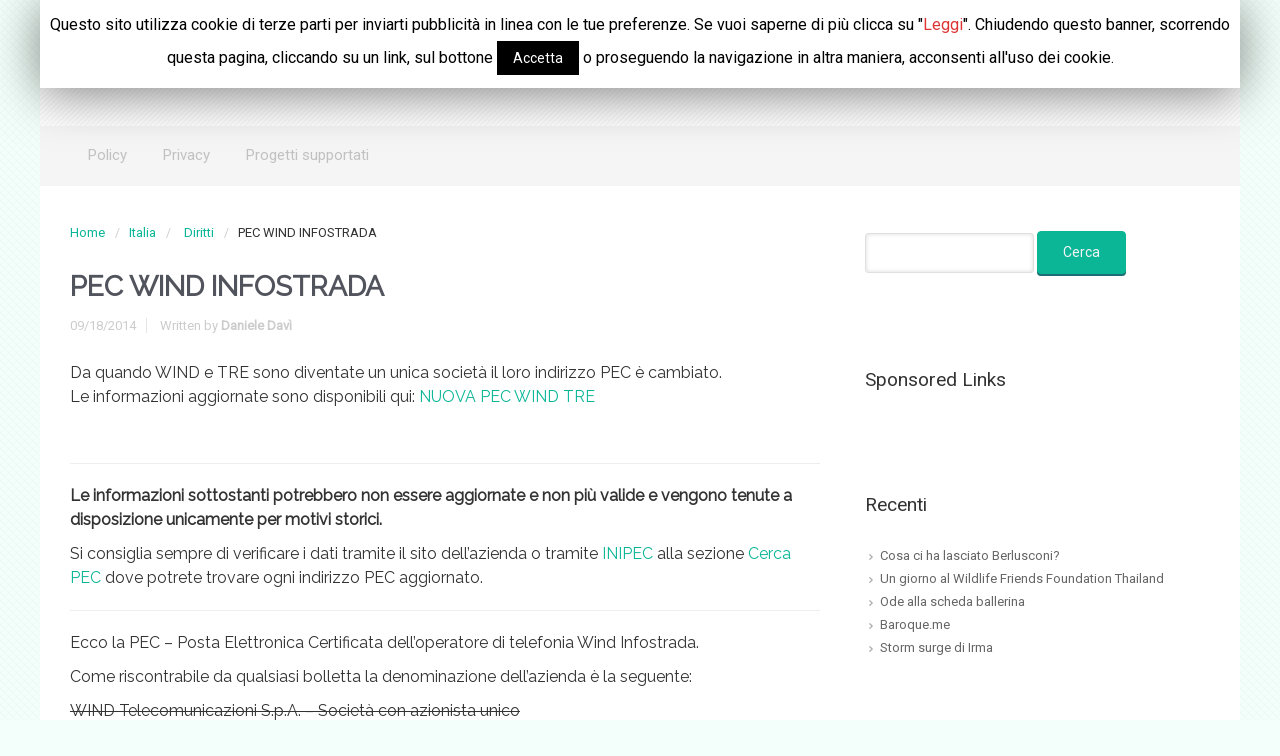

--- FILE ---
content_type: text/html; charset=UTF-8
request_url: https://www.danieledavi.it/blog/2014/09/pec-wind-infostrada/
body_size: 28044
content:
<!DOCTYPE html>
<!--BEGIN html-->
<html lang="en-US">
    <!--BEGIN head-->
    <head>

        
        <!-- Meta Tags -->
        <meta http-equiv="Content-Type" content="text/html; charset=UTF-8" />
        <meta name="viewport" content="width=device-width, initial-scale=1.0" />
        <meta http-equiv="X-UA-Compatible" content="IE=edge" />
        <title>PEC WIND INFOSTRADA &#8211; Daniele Davì</title>
<link rel='dns-prefetch' href='//maps.googleapis.com' />
<link rel='dns-prefetch' href='//s0.wp.com' />
<link rel='dns-prefetch' href='//fonts.googleapis.com' />
<link rel='dns-prefetch' href='//s.w.org' />
<link rel="alternate" type="application/rss+xml" title="Daniele Davì &raquo; Feed" href="https://www.danieledavi.it/blog/feed/" />
<link rel="alternate" type="application/rss+xml" title="Daniele Davì &raquo; Comments Feed" href="https://www.danieledavi.it/blog/comments/feed/" />
<link rel="alternate" type="application/rss+xml" title="Daniele Davì &raquo; PEC WIND INFOSTRADA Comments Feed" href="https://www.danieledavi.it/blog/2014/09/pec-wind-infostrada/feed/" />
		<script type="text/javascript">
			window._wpemojiSettings = {"baseUrl":"https:\/\/s.w.org\/images\/core\/emoji\/12.0.0-1\/72x72\/","ext":".png","svgUrl":"https:\/\/s.w.org\/images\/core\/emoji\/12.0.0-1\/svg\/","svgExt":".svg","source":{"concatemoji":"https:\/\/www.danieledavi.it\/blog\/wp-includes\/js\/wp-emoji-release.min.js?ver=5.2.21"}};
			!function(e,a,t){var n,r,o,i=a.createElement("canvas"),p=i.getContext&&i.getContext("2d");function s(e,t){var a=String.fromCharCode;p.clearRect(0,0,i.width,i.height),p.fillText(a.apply(this,e),0,0);e=i.toDataURL();return p.clearRect(0,0,i.width,i.height),p.fillText(a.apply(this,t),0,0),e===i.toDataURL()}function c(e){var t=a.createElement("script");t.src=e,t.defer=t.type="text/javascript",a.getElementsByTagName("head")[0].appendChild(t)}for(o=Array("flag","emoji"),t.supports={everything:!0,everythingExceptFlag:!0},r=0;r<o.length;r++)t.supports[o[r]]=function(e){if(!p||!p.fillText)return!1;switch(p.textBaseline="top",p.font="600 32px Arial",e){case"flag":return s([55356,56826,55356,56819],[55356,56826,8203,55356,56819])?!1:!s([55356,57332,56128,56423,56128,56418,56128,56421,56128,56430,56128,56423,56128,56447],[55356,57332,8203,56128,56423,8203,56128,56418,8203,56128,56421,8203,56128,56430,8203,56128,56423,8203,56128,56447]);case"emoji":return!s([55357,56424,55356,57342,8205,55358,56605,8205,55357,56424,55356,57340],[55357,56424,55356,57342,8203,55358,56605,8203,55357,56424,55356,57340])}return!1}(o[r]),t.supports.everything=t.supports.everything&&t.supports[o[r]],"flag"!==o[r]&&(t.supports.everythingExceptFlag=t.supports.everythingExceptFlag&&t.supports[o[r]]);t.supports.everythingExceptFlag=t.supports.everythingExceptFlag&&!t.supports.flag,t.DOMReady=!1,t.readyCallback=function(){t.DOMReady=!0},t.supports.everything||(n=function(){t.readyCallback()},a.addEventListener?(a.addEventListener("DOMContentLoaded",n,!1),e.addEventListener("load",n,!1)):(e.attachEvent("onload",n),a.attachEvent("onreadystatechange",function(){"complete"===a.readyState&&t.readyCallback()})),(n=t.source||{}).concatemoji?c(n.concatemoji):n.wpemoji&&n.twemoji&&(c(n.twemoji),c(n.wpemoji)))}(window,document,window._wpemojiSettings);
		</script>
		<style type="text/css">
img.wp-smiley,
img.emoji {
	display: inline !important;
	border: none !important;
	box-shadow: none !important;
	height: 1em !important;
	width: 1em !important;
	margin: 0 .07em !important;
	vertical-align: -0.1em !important;
	background: none !important;
	padding: 0 !important;
}
</style>
	<link rel='stylesheet' id='fontawesomecss-css'  href='https://www.danieledavi.it/blog/wp-content/themes/evolve/assets/fonts/fontawesome/css/font-awesome.css?ver=5.2.21' type='text/css' media='all' />
<link rel='stylesheet' id='wp-block-library-css'  href='https://www.danieledavi.it/blog/wp-includes/css/dist/block-library/style.min.css?ver=5.2.21' type='text/css' media='all' />
<link rel='stylesheet' id='cookie-law-info-css'  href='https://www.danieledavi.it/blog/wp-content/plugins/cookie-law-info/public/css/cookie-law-info-public.css?ver=1.7.7' type='text/css' media='all' />
<link rel='stylesheet' id='cookie-law-info-gdpr-css'  href='https://www.danieledavi.it/blog/wp-content/plugins/cookie-law-info/public/css/cookie-law-info-gdpr.css?ver=1.7.7' type='text/css' media='all' />
<link rel='stylesheet' id='magnific-popup-au-css'  href='https://www.danieledavi.it/blog/wp-content/plugins/youtube-channel/assets/lib/magnific-popup/magnific-popup.min.css?ver=3.0.11.7' type='text/css' media='all' />
<link rel='stylesheet' id='youtube-channel-css'  href='https://www.danieledavi.it/blog/wp-content/plugins/youtube-channel/assets/css/youtube-channel.css?ver=3.0.11.7' type='text/css' media='all' />
<link rel='stylesheet' id='reset-css'  href='https://www.danieledavi.it/blog/wp-content/themes/evolve/assets/css/reset.css?ver=5.2.21' type='text/css' media='all' />
<link rel='stylesheet' id='maincss-css'  href='https://www.danieledavi.it/blog/wp-content/themes/evolve/style.css?ver=5.2.21' type='text/css' media='all' />
<link rel='stylesheet' id='bootstrapcss-css'  href='https://www.danieledavi.it/blog/wp-content/themes/evolve/assets/css/bootstrap.css?ver=5.2.21' type='text/css' media='all' />
<link rel='stylesheet' id='bootstrapcsstheme-css'  href='https://www.danieledavi.it/blog/wp-content/themes/evolve/assets/css/bootstrap-theme.css?ver=5.2.21' type='text/css' media='all' />
<style id='bootstrapcsstheme-inline-css' type='text/css'>
 
body {
    background-color: #ecebe9;
}

.home-content-boxes .content-box {
    background: #efefef;
    padding: 30px 10px;
}

.content-box p {
    margin: 25px 0 50px 0;
}

@media (min-width: 768px) {
    .home-content-boxes .content-box {
        padding: 30px 20px;
        margin: 0 0.98%;
    }
    .home-content-boxes .col-md-3.content-box {
        width: 23%;
    }
    .home-content-boxes .col-md-4.content-box {
        width: 31.33333333%;
    }
    .home-content-boxes .col-md-6.content-box {
        width: 48%;
        margin: 0 0.96%;
    }
    .home-content-boxes .col-md-12.content-box {
        width: 98%;
    }
}

@media (min-width: 768px) and (max-width: 991px) {
    .home-content-boxes .col-md-3.content-box {
        width: 23%;
    }
}

@media (min-width: 992px) {
    .home-content-boxes .col-md-3.content-box {
        width: 23%;
    }
}

@media (max-width: 768px) {
    .cntbox_btn {
        position: relative;
        bottom: 0px;
    }
}

.sticky-header .nav {
    float: left;
    margin-left: 25px;
}

ul.nav-menu li.current-menu-item > a,
ul.nav-menu li.current-menu-ancestor > a,
ul.nav-menu li.current-menu-ancestor > a span,
ul.nav-menu li.current-menu-item > a span,
ul.nav-menu li a:active,
ul.nav-menu li:active > a,
ul.nav-menu li a:focus,
ul.nav-menu li:focus > a,
ul.nav-menu li a:hover,
ul.nav-menu li:hover> a,
ul.nav-menu li:hover,
ul.nav-menu li a:hover span,
ul.nav-menu li:hover> a span,
ul.nav-menu li:hover> .sf-with-ul::after {
    color: #fff;
}
 
@media only screen and (min-width: 768px) {
    .link-effect a:hover span,
    .link-effect a:focus span {
        -webkit-transform: translateY(-100%);
        -moz-transform: translateY(-100%);
        transform: translateY(-100%);
    }
}

@media (min-width: 1220px) {
    .container,
    #wrapper {
	width: 1200px;
    }
}

#gmap {
    width: 100%;
    margin:0 auto;
    height: 415px
}

@media only screen and (min-width: 768px) {
    .link-effect a:hover span,
    .link-effect a:focus span {
        -webkit-transform: translateY(-100%);
        -moz-transform: translateY(-100%);
        transform: translateY(-100%); 
    } 
}

.entry-content .thumbnail-post:hover img {
    -webkit-transform: scale(1.1,1.1);
    -moz-transform: scale(1.1,1.1);
    -o-transform: scale(1.1,1.1);
    -ms-transform: scale(1.1,1.1);
    transform: scale(1.1,1.1);
}

.entry-content .thumbnail-post:hover .mask {
    -ms-filter: "progid: DXImageTransform.Microsoft.Alpha(Opacity=100)";
    filter: alpha(opacity=100);
    opacity: 1;
}

.entry-content .thumbnail-post:hover .icon {
    -ms-filter: "progid: DXImageTransform.Microsoft.Alpha(Opacity=100)";
    filter: alpha(opacity=100);
    opacity: 1;
    top: 50%;
	left: 50%;	
    margin-top: -21px;
    -webkit-transition-delay: 0.1s;
    -moz-transition-delay: 0.1s;
    -o-transition-delay: 0.1s;
    -ms-transition-delay: 0.1s;
    transition-delay: 0.1s;
}

.header-pattern {
    background: #1e73be;
}

    .header-pattern, 
    .footer {
        background-image: url(https://www.danieledavi.it/blog/wp-content/themes/evolve/assets/images/pattern/pattern_8_thumb.png);
    }
    
.menu-back {
    background-color: #95ccca;
    background: -webkit-gradient(radial, center center, 0, center center, 460, from(#95ccca), to(#597a79));
    background: -webkit-radial-gradient(circle, #95ccca, #597a79);
    background: -moz-radial-gradient(circle, #95ccca, #597a79);
    background: -o-radial-gradient(circle, #95ccca, #597a79);
    background: -ms-radial-gradient(circle, #95ccca, #597a79);
}

.da-dots span {
    background: #688f8d
}

.title-container #logo {
    float: left;
    padding-right: 10px;
}

.title-container #tagline {
    padding-top: 20px;
}
@media only screen and (max-width: 768px) {
    .title-container #tagline {
        padding-top: 10px;
    }
}

.title-container #logo a {
    padding: 0px 20px 0px 0px;
}

.title-container #logo a {
    padding: 0px 20px 0px 3px;
}

body #header.sticky-header img#logo-image {
    max-width: 100px;
}
#logo a{font-size:55px ;}#logo a{font-family:Raleway;}#logo a{font-style:normal;}#logo a{letter-spacing:-.03em;}#tagline{font-size:13px ;}#tagline{font-family:Raleway;}#tagline{font-style:normal;}.entry-title, .entry-title a, .page-title{font-size:28px ;}.entry-title, .entry-title a, .page-title{font-family:Raleway;}.entry-title, .entry-title a, .page-title{font-style:bold;}.entry-content{font-size:16px ;}.entry-content{font-family:Raleway;}.entry-content{font-style:normal;}.entry-content{line-height:1.5em;}body{color:;}#sticky-logo a{font-size:25px ;}#sticky-logo a{font-family:Roboto;}#sticky-logo a{font-weight:400;}#sticky-logo a{color:#ffffff;}#sticky-logo a{letter-spacing:-.03em;}ul.nav-menu a, .menu-header, #wrapper .dd-container label, #wrapper .dd-container a, #wrapper .dd-container a.mean-expand{font-size:15px ;}ul.nav-menu a, .menu-header, #wrapper .dd-container label, #wrapper .dd-container a, #wrapper .dd-container a.mean-expand{font-family:Roboto;}ul.nav-menu a, .menu-header, #wrapper .dd-container label, #wrapper .dd-container a, #wrapper .dd-container a.mean-expand{font-weight:400;}ul.nav-menu a, .menu-header, #wrapper .dd-container label, #wrapper .dd-container a, #wrapper .dd-container a.mean-expand{color:#c1c1c1;}.new-top-menu ul.nav-menu a, .top-menu, #wrapper .new-top-menu .dd-container label, #wrapper .new-top-menu .dd-container a, .woocommerce-menu .cart > a, .woocommerce-menu .my-account > a{font-size:12px ;}.new-top-menu ul.nav-menu a, .top-menu, #wrapper .new-top-menu .dd-container label, #wrapper .new-top-menu .dd-container a, .woocommerce-menu .cart > a, .woocommerce-menu .my-account > a{font-family:Roboto;}.new-top-menu ul.nav-menu a, .top-menu, #wrapper .new-top-menu .dd-container label, #wrapper .new-top-menu .dd-container a, .woocommerce-menu .cart > a, .woocommerce-menu .my-account > a{font-weight:400;}.new-top-menu ul.nav-menu a, .top-menu, #wrapper .new-top-menu .dd-container label, #wrapper .new-top-menu .dd-container a, .woocommerce-menu .cart > a, .woocommerce-menu .my-account > a{color:#c1c1c1;}#bootstrap-slider .carousel-caption h2 {font-size:36px ;}#bootstrap-slider .carousel-caption h2 {font-family:Roboto;}#bootstrap-slider .carousel-caption p  {font-size:18px ;}#bootstrap-slider .carousel-caption p  {font-family:Roboto;}.da-slide h2 {font-size:36px ;}.da-slide h2 {font-family:Roboto;}.da-slide p {font-size:18px ;}.da-slide p {font-family:Roboto;}#slide_holder .featured-title a {font-size:36px ;}#slide_holder .featured-title a {font-family:Roboto;}#slide_holder p {font-size:18px ;}#slide_holder p {font-family:Roboto;}.widget-title{font-size:19px ;}.widget-title{font-family:Roboto;}.widget-title{font-weight:400;}.widget-title{color:#333;}.widget-content, .aside, .aside a{font-size:13px ;}.widget-content, .aside, .aside a{font-family:Roboto;}.widget-content, .aside, .aside a{font-weight:400;}.widget-content, .aside, .aside a{color:#333;}.widget-content, .widget-content a, .widget-content .tab-holder .news-list li .post-holder a, .widget-content .tab-holder .news-list li .post-holder .meta{color:#333;}.content-box h2{font-size:30px ;}.content-box h2{font-family:Roboto;}.content-box h2{font-weight:400;}.content-box h2{color:#6b6b6b;}.content-box p{font-size:22px ;}.content-box p{font-family:Roboto;}.content-box p{font-weight:400;}.content-box p{color:#888;}.entry-content h1{font-size:46px ;}.entry-content h1{font-family:Roboto;}.entry-content h1{font-weight:400;}.entry-content h1{color:#333;}.entry-content h2{font-size:40px ;}.entry-content h2{font-family:Roboto;}.entry-content h2{font-weight:400;}.entry-content h2{color:#333;}.entry-content h3{font-size:34px ;}.entry-content h3{font-family:Roboto;}.entry-content h3{font-weight:400;}.entry-content h3{color:#333;}.entry-content h4{font-size:27px ;}.entry-content h4{font-family:Roboto;}.entry-content h4{font-weight:400;}.entry-content h4{color:#333;}.entry-content h5{font-size:20px ;}.entry-content h5{font-family:Roboto;}.entry-content h5{font-weight:400;}.entry-content h5{color:#333;}.entry-content h6{font-size:14px ;}.entry-content h6{font-family:Roboto;}.entry-content h6{font-weight:400;}.entry-content h6{color:#333;}
ul.primary-menu-cont.nav-menu li:hover ul,
ul.primary-menu-cont.nav-menu li.nav-hover ul {
    top: 52px;
}

#bootstrap-slider .carousel-inner .img-responsive {
    display: block;
    height: auto;
    width: 100%;
}

.sticky-header #logo {
    float: left;
    padding: 6px 6px 6px 3px;
}

.sticky-header #sticky-logo {
    float: left;
    padding: 0px 6px 0px 3px;
}

body #header.sticky-header img#logo-image {
    margin-left: 10px;
}

#wrapper {
    position: relative;
    margin: 0 auto 30px auto;
    background: #f9f9f9;
    box-shadow: 0 0 3px rgba(0, 0, 0, .2);
}

#wrapper:before {
    -webkit-box-shadow: 0 0 9px rgba(0, 0, 0, 0.6);
    -moz-box-shadow: 0 0 9px rgba(0, 0, 0, 0.6);
    box-shadow: 0 0 9px rgba(0, 0, 0, 0.6);
    left: 30px;
    right: 30px;
    position: absolute;
    z-index: -1;
    height: 20px;
    bottom: 0px;
    content: "";
    -webkit-border-radius: 100px / 10px;
    -moz-border-radius: 100px / 10px;
    border-radius: 100px / 10px;
}

.widget-content {
    background: none;
    border: none;
    -webkit-box-shadow: none;
    -moz-box-shadow: none;
    -box-shadow: none;
    box-shadow: none;
}

.widget:after,
.widgets-holder .widget:after {
    content: none;
}

.col-md-8 {
    padding-left: 15px;
    padding-right: 15px;
}

a, 
a:hover,
a:focus,
.entry-content a:link, 
.entry-content a:active, 
.entry-content a:visited, 
#secondary a:hover, 
#secondary-2 a:hover, 
.tooltip-shortcode, 
#jtwt .jtwt_tweet a:hover, 
.contact_info a:hover, 
.widget .wooslider h2.slide-title a, 
.widget .wooslider h2.slide-title a:hover {
    color: #0bb697;
}

.header {
    padding-top: 40px;
    padding-bottom: 40px;
}

.header .container {
    padding-left: 30px;
    padding-right: 30px;
}

ul.nav-menu > li {
    padding: 0px 8px;
}

body #header.sticky-header {
    margin-left: -16px;
}

body #header.sticky-header {
    margin-left: -15px;
}

#rss, 
#email-newsletter, 
#facebook, 
#twitter, 
#instagram, 
#skype, 
#youtube, 
#flickr, 
#linkedin, 
#plus, 
#pinterest, 
#tumblr { 
    color: #1fc4be;
}
.sc_menu li a {
    color: #1fc4be;
}

#rss, 
#email-newsletter, 
#facebook, 
#twitter, 
#instagram, 
#skype, 
#youtube, 
#flickr, 
#linkedin, 
#plus, 
#pinterest, 
#tumblr { 
    font-size: normal;
}
.sc_menu li a {
    font-size: normal;
}

.menu-back { 
    background-repeat: no-repeat;
}

.content-box-1 i { 
    color: #afbbc1;
}

.content-box-2 i { 
    color: #afbbc1;
}

.content-box-3 i { 
    color: #afbbc1;
}

.content-box-4 i { 
    color: #afbbc1;
}

.content {
    background-color: #ffffff
}

.t4p-reading-box-container a.button-default,
button,
.button,
.bootstrap-button,
input#submit,
.da-slide .da-link,
span.more a,
a.read-more,
a.comment-reply-link,
.entry-content a.t4p-button-default,
.button.button-3d.button-small,
.button.default.button-3d.button-small,
.button.default.small,
#reviews input#submit,
.woocommerce .login .button,
.woocommerce .register .button,
.bbp-submit-wrapper button,
.wpcf7-form input[type="submit"],
.wpcf7-submit,
#wrapper a.read-more,
input[type="submit"],
.price_slider_amount button,
.product-buttons .add_to_cart_button,
.product-buttons .button.product_type_grouped,
.product-buttons .button.product_type_simple,
.product-buttons .button.product_type_external {
    -webkit-box-shadow: 0px 2px 0px #1d6e72;
    -moz-box-shadow: 	0px 2px 0px #1d6e72;
    box-shadow: 	0px 2px 0px #1d6e72;		
}

.t4p-reading-box-container a.button-default:active,
button:active,
.button:active,
.bootstrap-button:active,
input#submit:active,
.da-slide .da-link:active,
span.more a:active,
a.read-more:active,
a.comment-reply-link:active,
.entry-content a.t4p-button-default:active,
.button.button-3d.button-small:active,
.button.default.button-3d.button-small:active,
.button.default.small:active,
#reviews input#submit:active,
.woocommerce .login .button:active,
.woocommerce .register .button:active,
.bbp-submit-wrapper button:active,
.wpcf7-form input[type="submit"]:active,
.wpcf7-submit:active,
#wrapper a.read-more:active,
input[type="submit"]:active,
.product-buttons .add_to_cart_button:active,
.product-buttons .button.product_type_grouped:active,
.product-buttons .button.product_type_simple:active,
.product-buttons .button.product_type_external:active {
    -webkit-box-shadow: 0px 1px 0px #1d6e72;
    -moz-box-shadow: 	0px 1px 0px #1d6e72;
    box-shadow:		0px 1px 0px #1d6e72;		
}

.t4p-reading-box-container a.button-default:hover,
input[type="submit"]:hover,
button:hover,
.button:hover,
.bootstrap-button:hover,
input#submit:hover,
.da-slide .da-link:hover,
span.more a:hover,
a.read-more:hover,
a.comment-reply-link:hover,
.entry-content a.t4p-button-default:hover,
.button.button-3d.button-small:hover,
.button.default.button-3d.button-small:hover,
.button.default.small:hover,
.t4p-button.button-green.button-3d.button-small:hover,
.button.green.button-3d.button-small:hover,
.t4p-button.button-darkgreen.button-3d.button-small:hover,
.button.darkgreen.button-3d.button-small:hover,
.t4p-button.button-orange.button-3d.button-small:hover,
.button.orange.button-3d.button-small:hover,
.t4p-button.button-blue.button-3d.button-small:hover,
.button.blue.button-3d.button-small:hover,
.t4p-button.button-darkblue.button-3d.button-small:hover,
.button.darkblue.button-3d.button-small:hover,
.t4p-button.button-red.button-3d.button-small:hover,
.button.darkred.button-3d.button-small:hover,
.t4p-button.button-pink.button-3d.button-small:hover,
.button.pink.button-3d.button-small:hover,
.t4p-button.button-darkgray.button-3d.button-small:hover,
.button.darkgray.button-3d.button-small:hover,
.t4p-button.button-lightgray.button-3d.button-small:hover,
.button.lightgray.button-3d.button-small:hover,
#reviews input#submit:hover,
.woocommerce .login .button:hover,
.woocommerce .register .button:hover,
.bbp-submit-wrapper button:hover,
.wpcf7-form input[type="submit"]:hover,
.wpcf7-submit:hover,
#wrapper a.read-more:hover,
.price_slider_amount button:hover,
.product-buttons .add_to_cart_button:hover,
.product-buttons .button.product_type_grouped:hover,
.product-buttons .button.product_type_simple:hover,
.product-buttons .button.product_type_external:hover {
    -webkit-box-shadow:  0px 2px 0px #313a43;
    -moz-box-shadow: 	 0px 2px 0px #313a43;
    box-shadow: 	 0px 2px 0px #313a43;		
}

.button.button-3d.button-medium,
.button.default.button-3d.button-medium,
.button.default.medium,
#comment-submit,
.woocommerce form.checkout #place_order,
.woocommerce .single_add_to_cart_button,
.bbp-submit-wrapper button.button-medium,
.wpcf7-form input[type="submit"].button-medium,
.wpcf7-submit.button-medium {
    -webkit-box-shadow:  0px 3px 0px #1d6e72;
    -moz-box-shadow: 	 0px 3px 0px #1d6e72;
    box-shadow: 	 0px 3px 0px #1d6e72;		
}

.button.button-3d.button-medium:active,
.button.default.button-3d.button-medium:active,
.button.default.medium:active,
#comment-submit:active,
.woocommerce form.checkout #place_order:active,
.woocommerce .single_add_to_cart_button:active,
.bbp-submit-wrapper button.button-medium:active,
.wpcf7-form input[type="submit"].button-medium:active,
.wpcf7-submit.button-medium:active {
    -webkit-box-shadow:  0px 1px 0px #1d6e72;
    -moz-box-shadow: 	 0px 1px 0px #1d6e72;
    box-shadow: 	 0px 1px 0px #1d6e72;		
}

.button.button-3d.button-medium:hover,
.button.default.button-3d.button-medium:hover,
.button.default.medium:hover,
.t4p-button.button-green.button-3d.button-medium:hover,
.button.green.button-3d.button-medium:hover,
.t4p-button.button-darkgreen.button-3d.button-medium:hover,
.button.darkgreen.button-3d.button-medium:hover,
.t4p-button.button-orange.button-3d.button-medium:hover,
.button.orange.button-3d.button-medium:hover,
.t4p-button.button-blue.button-3d.button-medium:hover,
.button.blue.button-3d.button-medium:hover,
.t4p-button.button-darkblue.button-3d.button-medium:hover,
.button.darkblue.button-3d.button-medium:hover,
.t4p-button.button-red.button-3d.button-medium:hover,
.button.darkred.button-3d.button-medium:hover,
.t4p-button.button-pink.button-3d.button-medium:hover,
.button.pink.button-3d.button-medium:hover,
.t4p-button.button-darkgray.button-3d.button-medium:hover,
.button.darkgray.button-3d.button-medium:hover,
.t4p-button.button-lightgray.button-3d.button-medium:hover,
.button.lightgray.button-3d.button-medium:hover,
#comment-submit:hover,
.woocommerce form.checkout #place_order:hover,
.woocommerce .single_add_to_cart_button:hover,
.bbp-submit-wrapper button.button-medium:hover,
.wpcf7-form input[type="submit"].button-medium:hover,
.wpcf7-submit.button-medium:hover {
    -webkit-box-shadow:  0px 3px 0px #313a43;
    -moz-box-shadow: 	 0px 3px 0px #313a43;
    box-shadow: 	 0px 3px 0px #313a43;		
}

.button.button-3d.button-large,
.button.default.button-3d.button-large,
.button.default.large,
.bbp-submit-wrapper button.button-large,
.wpcf7-form input[type="submit"].button-large,
.wpcf7-submit.button-large {
    -webkit-box-shadow:  0px 4px 0px #1d6e72;
    -moz-box-shadow: 	 0px 4px 0px #1d6e72;
    box-shadow: 	 0px 4px 0px #1d6e72;		
}

.button.button-3d.button-large:active,
.button.default.button-3d.button-large:active,
.button.default.large:active,
.bbp-submit-wrapper button.button-large:active,
.wpcf7-form input[type="submit"].button-large:active,
.wpcf7-submit.button-large:active {
    -webkit-box-shadow:  0px 1px 0px #1d6e72;
    -moz-box-shadow: 	 0px 1px 0px #1d6e72;
    box-shadow: 	 0px 1px 0px #1d6e72;				
}

.button.button-3d.button-large:hover,
.button.default.button-3d.button-large:hover,
.button.default.large:hover,
.t4p-button.button-green.button-3d.button-large:hover,
.button.green.button-3d.button-large:hover,
.t4p-button.button-darkgreen.button-3d.button-large:hover,
.button.darkgreen.button-3d.button-large:hover,
.t4p-button.button-orange.button-3d.button-large:hover,
.button.orange.button-3d.button-large:hover,
.t4p-button.button-blue.button-3d.button-large:hover,
.button.blue.button-3d.button-large:hover,
.t4p-button.button-darkblue.button-3d.button-large:hover,
.button.darkblue.button-3d.button-large:hover,
.t4p-button.button-red.button-3d.button-large:hover,
.button.darkred.button-3d.button-large:hover,
.t4p-button.button-pink.button-3d.button-large:hover,
.button.pink.button-3d.button-large:hover,
.t4p-button.button-darkgray.button-3d.button-large:hover,
.button.darkgray.button-3d.button-large:hover,
.t4p-button.button-lightgray.button-3d.button-large:hover,
.button.lightgray.button-3d.button-large:hover,
.bbp-submit-wrapper button.button-large:hover,
.wpcf7-form input[type="submit"].button-large:hover,
.wpcf7-submit.button-large:hover {
    -webkit-box-shadow:  0px 4px 0px #313a43;
    -moz-box-shadow: 	 0px 4px 0px #313a43;
    box-shadow: 	 0px 4px 0px #313a43;				
}

.button.button-3d.button-xlarge,
.button.default.button-3d.button-xlarge,
.button.default.xlarge,
.bbp-submit-wrapper button.button-xlarge,
.wpcf7-form input[type="submit"].button-xlarge,
.wpcf7-submit.button-xlarge {
    -webkit-box-shadow:  0px 5px 0px #1d6e72, 1px 7px 7px 3px rgba(0,0,0,0.3);
    -moz-box-shadow: 	 0px 5px 0px #1d6e72, 1px 7px 7px 3px rgba(0,0,0,0.3);
    box-shadow:		 0px 5px 0px #1d6e72, 1px 7px 7px 3px rgba(0,0,0,0.3);		
}

.button.button-3d.button-xlarge:active,
.button.default.button-3d.button-xlarge:active,
.button.default.xlarge:active,
.bbp-submit-wrapper button.button-xlarge:active,
.wpcf7-form input[type="submit"].button-xlarge:active,
.wpcf7-submit.button-xlarge:active {
    -webkit-box-shadow:  0px 2px 0px #1d6e72, 1px 7px 7px 3px rgba(0,0,0,0.3);
    -moz-box-shadow: 	 0px 2px 0px #1d6e72, 1px 7px 7px 3px rgba(0,0,0,0.3);
    box-shadow: 	 0px 2px 0px #1d6e72, 1px 7px 7px 3px rgba(0,0,0,0.3);					
}

.button.button-3d.button-xlarge:hover,
.button.default.button-3d.button-xlarge:hover,
.button.default.xlarge:hover,
.t4p-button.button-green.button-3d.button-xlarge:hover,
.button.green.button-3d.button-xlarge:hover,
.t4p-button.button-darkgreen.button-3d.button-xlarge:hover,
.button.darkgreen.button-3d.button-xlarge:hover,
.t4p-button.button-orange.button-3d.button-xlarge:hover,
.button.orange.button-3d.button-xlarge:hover,
.t4p-button.button-blue.button-3d.button-xlarge:hover,
.button.blue.button-3d.button-xlarge:hover,
.t4p-button.button-darkblue.button-3d.button-xlarge:hover,
.button.darkblue.button-3d.button-xlarge:hover,
.t4p-button.button-red.button-3d.button-xlarge:hover,
.button.darkred.button-3d.button-xlarge:hover,
.t4p-button.button-pink.button-3d.button-xlarge:hover,
.button.pink.button-3d.button-xlarge:hover,
.t4p-button.button-darkgray.button-3d.button-xlarge:hover,
.button.darkgray.button-3d.button-xlarge:hover,
.t4p-button.button-lightgray.button-3d.button-xlarge:hover,
.button.lightgray.button-3d.button-xlarge:hover,
.bbp-submit-wrapper button.button-xlarge:hover,
.wpcf7-form input[type="submit"].button-xlarge:hover,
.wpcf7-submit.button-xlarge:hover {
    -webkit-box-shadow:  0px 5px 0px #313a43, 1px 7px 7px 3px rgba(0,0,0,0.3);
    -moz-box-shadow: 	 0px 5px 0px #313a43, 1px 7px 7px 3px rgba(0,0,0,0.3);
    box-shadow:          0px 5px 0px #313a43, 1px 7px 7px 3px rgba(0,0,0,0.3);					
}

.t4p-reading-box-container a.button-default,
button,
.bootstrap-button,
input#submit,
.da-slide .da-link,
span.more a,
a.read-more,
a.comment-reply-link,
.entry-content a.t4p-button-default,
.t4p-button,
.button,
.button.default,
.gform_wrapper .gform_button,
#comment-submit,
.woocommerce form.checkout #place_order,
.woocommerce .single_add_to_cart_button,
#reviews input#submit,
.woocommerce .login .button,
.woocommerce .register .button,
.woocommerce .button.view,
.woocommerce .wc-backward,
.bbp-submit-wrapper button,
.wpcf7-form input[type="submit"],
.wpcf7-submit,
input[type="submit"],
.price_slider_amount button,
.product-buttons .add_to_cart_button,
.product-buttons .button.product_type_grouped,
.product-buttons .button.product_type_simple,
.product-buttons .button.product_type_external,
#content .entry-content .product-buttons a:link {
    color: #f4f4f4;
}

.t4p-reading-box-container a.button-default:hover,
button:hover,
.bootstrap-button:hover,
input#submit:hover,
.da-slide .da-link:hover,
span.more a:hover,
a.read-more:hover,
a.comment-reply-link:hover,
.entry-content a.t4p-button-default:hover,
.t4p-button:hover,
.button:hover,
.button.default:hover,
.gform_wrapper .gform_button:hover,
#comment-submit:hover,
.woocommerce form.checkout #place_order:hover,
.woocommerce .single_add_to_cart_button:hover,
#reviews input#submit:hover,
.woocommerce .login .button:hover,
.woocommerce .register .button:hover,
.woocommerce .wc-backward,
.woocommerce .button.view:hover,
.bbp-submit-wrapper button:hover,
.wpcf7-form input[type="submit"]:hover,
.wpcf7-submit:hover,
#wrapper a.read-more:hover,
input[type="submit"]:hover,
.product-buttons .add_to_cart_button:hover,
.product-buttons .button.product_type_grouped:hover,
.product-buttons .button.product_type_simple:hover,
.product-buttons .button.product_type_external:hover,
#content .entry-content .product-buttons a:hover {
    color: #ffffff;
}

.tagcloud a:hover {
    color: #ffffff !important;
}

.t4p-reading-box-container a.button-default,
input[type="submit"],
button,
.button,
.bootstrap-button,
input#submit,
.da-slide .da-link,
span.more a,
a.read-more,
a.comment-reply-link,
.entry-content a.t4p-button-default,
.t4p-button.button-flat,
.home-content-boxes .t4p-button {
    text-shadow: none;
}

.t4p-reading-box-container a.button-default,
button,
.bootstrap-button,
input#submit,
.da-slide .da-link,
span.more a,
a.read-more,
a.comment-reply-link,
.entry-content a.t4p-button-default,
.t4p-button,
.button,
.button.default,
.button-default,
.gform_wrapper .gform_button,
#comment-submit,
.woocommerce form.checkout #place_order,
.woocommerce .single_add_to_cart_button,
#reviews input#submit,
.woocommerce .login .button,
.woocommerce .register .button,
.woocommerce-message .wc-forward,
.woocommerce .wc-backward,
.woocommerce .button.view,
.bbp-submit-wrapper button,
.wpcf7-form input[type="submit"],
.wpcf7-submit,
#wrapper a.read-more,
input[type="submit"],
.price_slider_amount button,
.product-buttons .add_to_cart_button,
.product-buttons .button.product_type_grouped,
.product-buttons .button.product_type_simple,
.product-buttons .button.product_type_external {
    border-width: 1px;
    border-style: solid;
}

.t4p-reading-box-container a.button-default:hover,
input[type="submit"]:hover,
button:hover,
.button:hover,
.bootstrap-button:hover,
input#submit:hover,
.da-slide .da-link:hover,
span.more a:hover,
a.read-more:hover,
a.comment-reply-link:hover,
.entry-content a.t4p-button-default:hover,
.t4p-button:hover,
.button:hover,
.button.default:hover,
.t4p-button.button-default:hover,
#wrapper a.read-more:hover,
.t4p-accordian .panel-title a.active,
.price_slider_amount button:hover,
.button:focus,
.button:active {
    border-width: 1px;
    border-style: solid;
}

.t4p-reading-box-container a.button-default,
button,
.button,
.bootstrap-button,
input#submit,
.da-slide .da-link,
span.more a,
a.read-more,
a.comment-reply-link,
.entry-content a.t4p-button-default,
.t4p-button,
.button.default,
.button-default,
.gform_wrapper .gform_button,
#comment-submit,
.woocommerce form.checkout #place_order,
.woocommerce .single_add_to_cart_button,
#reviews input#submit,
.woocommerce .login .button,
.woocommerce .register .button,
.woocommerce-message .wc-forward,
.woocommerce .wc-backward,
.woocommerce .button.view,
.bbp-submit-wrapper button,
.wpcf7-form input[type="submit"],
.wpcf7-submit,
#wrapper a.read-more,
.woocommerce-pagination .current,
.t4p-accordian .panel-title a.active,
input[type="submit"],
.price_slider_amount button,
.product-buttons .add_to_cart_button,
.product-buttons .button.product_type_grouped,
.product-buttons .button.product_type_simple,
.product-buttons .button.product_type_external,
.button:focus,
.button:active {
    border-color: #0bb697;
}

.t4p-reading-box-container a.button-default:hover,
button:hover,
.bootstrap-button:hover,
input#submit:hover,
.da-slide .da-link:hover,
span.more a:hover,
a.read-more:hover,
a.comment-reply-link:hover,
.entry-content a.t4p-button-default:hover,
.t4p-button:hover,
.button:hover,
.button.default:hover,
.button-default:hover,
.gform_wrapper .gform_button:hover,
#comment-submit:hover,
.woocommerce form.checkout #place_order:hover,
.woocommerce .single_add_to_cart_button:hover,
.woocommerce-message .wc-forward:hover,
.woocommerce .wc-backward:hover,
.woocommerce .button.view:hover,
#reviews input#submit:hover,
.woocommerce .login .button:hover,
.woocommerce .register .button:hover,
.bbp-submit-wrapper button:hover,
.wpcf7-form input[type="submit"]:hover,
.wpcf7-submit:hover,
#wrapper a.read-more:hover,
.woocommerce-pagination .current:hover,
input[type="submit"]:hover,
.price_slider_amount button:hover,
.product-buttons .add_to_cart_button:hover,
.product-buttons .button.product_type_grouped:hover,
.product-buttons .button.product_type_simple:hover,
.product-buttons .button.product_type_external:hover {
    border-color: #313a43 !important;
}

.t4p-reading-box-container a.button-default,
button,
.bootstrap-button,
input#submit,
.da-slide .da-link,
span.more a,
a.read-more,
a.comment-reply-link,
.entry-content a.t4p-button-default,
.t4p-button,
.button,
.button.default,
#comment-submit,
.woocommerce form.checkout #place_order,
.woocommerce .single_add_to_cart_button,
#reviews input#submit,
.woocommerce .evolve-shipping-calculator-form .button,
.woocommerce .login .button,
.woocommerce .register .button,
.woocommerce-message .wc-forward,
.woocommerce .wc-backward,
.woocommerce .button.view,
.bbp-submit-wrapper button,
.wpcf7-form input[type="submit"],
.wpcf7-submit,
a.read-more,
input[type="submit"],
.price_slider_amount button,
.product-buttons .add_to_cart_button,
.product-buttons .button.product_type_grouped,
.product-buttons .button.product_type_simple,
.product-buttons .button.product_type_external {
    border-radius: 4px;
}

.t4p-reading-box-container a.button-default,
button,
.bootstrap-button,
input#submit,
.da-slide .da-link,
span.more a,
a.read-more,
a.comment-reply-link,
.entry-content a.t4p-button-default,
.t4p-button,
.reading-box .button,
.continue.button,
#wrapper .portfolio-one .button,
#wrapper .comment-submit,
#reviews input#submit,
.comment-form input[type="submit"],
.button,
.button-default,
.button.default,
a.read-more,
.tagcloud a:hover,
h5.toggle.active a,
h5.toggle.active a:hover,
span.more a,
.project-content .project-info .project-info-box a.button,
input[type="submit"],
.price_slider_amount button,
.gform_wrapper .gform_button,
.woocommerce-pagination .current,
.widget_shopping_cart_content .buttons a,
.woocommerce-success-message a.button,
.woocommerce .order-again .button,
.woocommerce-message .wc-forward,
.woocommerce .wc-backward,
.woocommerce .button.view,
.product-buttons .add_to_cart_button,
.product-buttons .button.product_type_grouped,
.product-buttons .button.product_type_simple,
.product-buttons .button.product_type_external,
.wpcf7-form input.button,
.wpcf7-form input[type="submit"],
.wpcf7-submit,
.woocommerce .single_add_to_cart_button,
.woocommerce .button.view,
.woocommerce .shipping-calculator-form .button,
.woocommerce form.checkout #place_order,
.woocommerce .checkout_coupon .button,
.woocommerce .login .button,
.woocommerce .register .button,
.woocommerce .evolve-order-details .order-again .button,
.t4p-accordian .panel-title a.active {
    background: #0bb697;
		
    background-image: -webkit-gradient( linear, left bottom, left top, from( #0bb697 ), to( #0bb697 ) );
    background-image: -webkit-linear-gradient( bottom, #0bb697, #0bb697 );
    background-image:    -moz-linear-gradient( bottom, #0bb697, #0bb697 );
    background-image:      -o-linear-gradient( bottom, #0bb697, #0bb697 );
    background-image: linear-gradient( to top, #0bb697, #0bb697 );	
    filter: progid:DXImageTransform.Microsoft.gradient(startColorstr='#0bb697', endColorstr='#0bb697' );

}

.t4p-reading-box-container a.button-default:hover,	
input[type="submit"]:hover, 
button:hover, 
.bootstrap-button:hover,
input#submit:hover, 
.da-slide .da-link:hover, 
span.more a:hover,
a.read-more:hover,	
a.comment-reply-link:hover,	
.entry-content a.t4p-button-default:hover,	
.t4p-button:hover,
#wrapper .portfolio-one .button:hover,
#wrapper .comment-submit:hover,
#reviews input#submit:hover,
.comment-form input[type="submit"]:hover,
.wpcf7-form input[type="submit"]:hover,
.wpcf7-submit:hover,
.bbp-submit-wrapper button:hover,
.button:hover,
.button-default:hover,
.button.default:hover,
.price_slider_amount button:hover,
.gform_wrapper .gform_button:hover,
.woocommerce .single_add_to_cart_button:hover,
.woocommerce .shipping-calculator-form .button:hover,
.woocommerce form.checkout #place_order:hover,
.woocommerce .checkout_coupon .button:hover,
.woocommerce .login .button:hover,
.woocommerce .register .button:hover,
.woocommerce .evolve-order-details .order-again .button:hover,
.woocommerce .button.view:hover,
.reading-box .button:hover, 
.continue.button:hover, 
#wrapper .comment-form input[type="submit"]:hover,
.comment-form input[type="submit"]:hover,
.button:hover,
.button .lightgray:hover,
a.read-more:hover,
span.more a:hover, 
a.button:hover, 
.woocommerce-pagination .page-numbers.current:hover,
.product-buttons .add_to_cart_button:hover,
.product-buttons .button.product_type_grouped:hover, 
.product-buttons .button.product_type_simple:hover,
.product-buttons .button.product_type_external:hover {
    background: #313a43;

    background-image: -webkit-gradient( linear, left bottom, left top, from( #313a43 ), to( #313a43 ) );
    background-image: -webkit-linear-gradient( bottom, #313a43, #313a43 );
    background-image:    -moz-linear-gradient( bottom, #313a43, #313a43 );
    background-image:      -o-linear-gradient( bottom, #313a43, #313a43 );
    background-image: linear-gradient( to top, #313a43, #313a43 );
    filter: progid:DXImageTransform.Microsoft.gradient(startColorstr=\#313a43', endColorstr=\#313a43');

}

/* Extra small devices (phones, <768px) */

@media (max-width: 768px) {
    .da-slide h2,
    #bootstrap-slider .carousel-caption h2 {
        font-size: 100%;
        letter-spacing: 1px;
    }
    #slide_holder .featured-title a {
        font-size: 80%;
        letter-spacing: 1px;
    }
    .da-slide p,
    #slide_holder p,
    #bootstrap-slider .carousel-caption p {
        font-size: 90%;
    }
    
    #wrapper .primary-menu .link-effect a.dd-selected{
        display: inline-block !important;
        padding: 0;
    }
}

/* Small devices (tablets, 768px) */

@media (min-width: 768px) {
    .da-slide h2 {
        font-size: 180%;
        letter-spacing: 0;
    }
    #slide_holder .featured-title a {
        font-size: 120%;
        letter-spacing: 0;
    }
    .da-slide p,
    #slide_holder p {
        font-size: 100%;
    }
}


/* Large devices (large desktops) */

@media (min-width: 992px) {
    .da-slide h2 {
        font-size: 36px;
        line-height: 1em;
    }
    #slide_holder .featured-title a {
        font-size: 36px;
        line-height: 1em;
    }
    .da-slide p {
        font-size: 18px;
    }
    #slide_holder p {
        font-size: 18px;
    }
}

.woocommerce form.checkout .col-2, 
.woocommerce form.checkout #order_review_heading, 
.woocommerce form.checkout #order_review {
    display: none;
}

#wrapper,
.entry-content .thumbnail-post,
#search-text,
#search-text-top:focus,
ul.nav-menu ul,
ul.breadcrumbs,
.entry-content .wp-caption,
thead,
thead th,
thead td,
.home .type-post.sticky,
.home .formatted-post,
.page-template-blog-page-php .type-post.sticky,
.page-template-blog-page-php .formatted-post,
.tab-holder .tabs li a,
.tab-holder .news-list li,
#wrapper:before,
#bbpress-forums .bbp-search-form #bbp_search,
.bbp-search-form #bbp_search,
.bbp-topic-form input#bbp_topic_title,
.bbp-topic-form input#bbp_topic_tags,
.bbp-topic-form select#bbp_stick_topic_select,
.bbp-topic-form select#bbp_topic_status_select,
.bbp-reply-form input#bbp_topic_tags,
.widget-title-background,
.widget-content,
.widget:after {
    -webkit-box-shadow: none;
    -moz-box-shadow: none;
    -box-shadow: none;
    box-shadow: none;
}

ul.nav-menu a,
.new_menu_class ul.menu a,
.entry-title,
.entry-title a,
p#copyright .credits,
p#copyright .credits a,
.home .type-post.sticky .entry-header a,
.home .formatted-post .entry-header a,
.home .type-post.sticky .entry-meta,
.home .formatted-post .entry-meta,
.home .type-post.sticky .entry-footer a,
.home .formatted-post .entry-footer a,
.page-template-blog-page-php .type-post.sticky .entry-header a,
.page-template-blog-page-php .type-post.sticky .entry-meta,
.page-template-blog-page-php .formatted-post .entry-header a,
.page-template-blog-page-php .formatted-post .entry-meta,
.page-template-blog-page-php .type-post.sticky .entry-footer a,
.page-template-blog-page-php .formatted-post .entry-footer a,
.home .type-post.sticky .entry-title a,
.home .formatted-post .entry-title a,
.page-template-blog-page-php .type-post.sticky .entry-title a,
.page-template-blog-page-php .formatted-post .entry-title a,
.entry-meta,
thead,
thead th,
thead td,
.content-box i,
.carousel-caption,
.menu-header,
body #header.sticky-header,
.close,
#content h3.widget-title,
h3.widget-title {
    text-shadow: none;
}

.menu-header,
.new_menu_class,
form.top-searchform,
.stuckMenu.isStuck .nav-menu,
.p-menu-stick.stuckMenu .nav-menu,
.p-menu-stick.stuckMenu.isStuck,
body #header.sticky-header.sticky {
    filter: none;
    background: #f5f5f5;
    border: none;
    border-radius: 0;
    -webkit-box-shadow: none;
    -moz-box-shadow: none;
    -box-shadow: none;
    box-shadow: none;
}

.menu-header:before,
.menu-header:after {
    content: none;
}

ul.nav-menu li,
ul.nav-menu li li,
ul.nav-menu li li li,
ul.nav-menu li li li li {
    border: none;
}

ul.nav-menu li.current-menu-item > a,
ul.nav-menu li.current-menu-ancestor > a,
ul.nav-menu li a:hover,
ul.nav-menu li:hover > a,
#wrapper .dd-container .dd-selected-text {
    box-shadow: none;
}

.sub-menu,
ul.nav-menu ul {
    border: none;
}

.menu-item a {
    border: none;
}

body #header.sticky-header {
    background: #f5f5f5;
    border: 0;
}

#search-text,
input#s,
#respond input#author, 
#respond input#url, 
#respond input#email, 
#respond textarea,
#comment-input input,
#comment-textarea textarea,
.comment-form-comment textarea,
.input-text,
.post-password-form .password,
.wpcf7-form .wpcf7-text,
.wpcf7-form .wpcf7-quiz,
.wpcf7-form .wpcf7-number,
.wpcf7-form textarea,
.wpcf7-form .wpcf7-select,
.wpcf7-captchar,
.wpcf7-form .wpcf7-date,
.gform_wrapper .gfield input[type=text],
.gform_wrapper .gfield input[type=email],
.gform_wrapper .gfield textarea,
.gform_wrapper .gfield select,
#bbpress-forums .bbp-search-form #bbp_search,
.bbp-reply-form input#bbp_topic_tags,
.bbp-topic-form input#bbp_topic_title,
.bbp-topic-form input#bbp_topic_tags,
.bbp-topic-form select#bbp_stick_topic_select,
.bbp-topic-form select#bbp_topic_status_select,
#bbpress-forums div.bbp-the-content-wrapper textarea.bbp-the-content,
.main-nav-search-form input,
.search-page-search-form input,
.chzn-container-single .chzn-single,
.chzn-container .chzn-drop,
.evolve-select-parent,
.evolve-select-parent select,
.evolve-select-parent .evolve-select-arrow,
.evolve-select-parent .country_to_state,
.evolve-select-parent .state_select,
#wrapper .select-arrow,
#lang_sel_click a.lang_sel_sel,
#lang_sel_click ul ul a,
#lang_sel_click ul ul a:visited,
#lang_sel_click a,
#lang_sel_click a:visited,
#wrapper .search-field input,
input[type=text],
input[type=email],
input[type=password],
input[type=file],
textarea,
select {
    background-color: #ffffff;
}
 
#search-text,   
input#s,
input#s .placeholder,
#comment-input input,
#comment-textarea textarea,
#comment-input .placeholder,
#comment-textarea .placeholder,
.comment-form-comment textarea,
.input-text,
.post-password-form .password,
.wpcf7-form .wpcf7-text,
.wpcf7-form .wpcf7-quiz,
.wpcf7-form .wpcf7-number,
.wpcf7-form textarea,
.wpcf7-form .wpcf7-select,
.wpcf7-select-parent .select-arrow,
.wpcf7-captchar,
.wpcf7-form .wpcf7-date,
.gform_wrapper .gfield input[type=text],
.gform_wrapper .gfield input[type=email],
.gform_wrapper .gfield textarea,
.gform_wrapper .gfield select,
#bbpress-forums .bbp-search-form #bbp_search,
.bbp-reply-form input#bbp_topic_tags,
.bbp-topic-form input#bbp_topic_title,
.bbp-topic-form input#bbp_topic_tags,
.bbp-topic-form select#bbp_stick_topic_select,
.bbp-topic-form select#bbp_topic_status_select,
#bbpress-forums div.bbp-the-content-wrapper textarea.bbp-the-content,
.main-nav-search-form input,
.search-page-search-form input,
.chzn-container-single .chzn-single,
.chzn-container .chzn-drop,
.evolve-select-parent,
.evolve-select-parent select,
.evolve-select-parent .country_to_state,
.evolve-select-parent .state_select,
.select2-container .select2-choice>.select2-chosen,
#wrapper .search-field input,
input[type=text],
input[type=email],
input[type=password],
input[type=file],
textarea,
select {
    color: #888888;
}

input#s::-webkit-input-placeholder,
#comment-input input::-webkit-input-placeholder,
.post-password-form .password::-webkit-input-placeholder,
#comment-textarea textarea::-webkit-input-placeholder,
.comment-form-comment textarea::-webkit-input-placeholder,
.input-text::-webkit-input-placeholder {
    color: #888888;
}

input#s:-moz-placeholder,
#comment-input input:-moz-placeholder,
.post-password-form .password::-moz-input-placeholder,
#comment-textarea textarea:-moz-placeholder,
.comment-form-comment textarea:-moz-placeholder,
.input-text:-moz-placeholder,
input#s:-ms-input-placeholder,
#comment-input input:-ms-input-placeholder,
.post-password-form .password::-ms-input-placeholder,
#comment-textarea textarea:-moz-placeholder,
.comment-form-comment textarea:-ms-input-placeholder,
.input-text:-ms-input-placeholder {
    color: #888888;
}

#search-text,
input#s,
#respond input#author, 
#respond input#url, 
#respond input#email, 
#respond textarea,
#comment-input input,
#comment-textarea textarea,
.comment-form-comment textarea,
.input-text,
.post-password-form .password,
.wpcf7-form .wpcf7-text,
.wpcf7-form .wpcf7-quiz,
.wpcf7-form .wpcf7-number,
.wpcf7-form textarea,
.wpcf7-form .wpcf7-select,
.wpcf7-select-parent .select-arrow,
.wpcf7-captchar,
.wpcf7-form .wpcf7-date,
.gform_wrapper .gfield input[type=text],
.gform_wrapper .gfield input[type=email],
.gform_wrapper .gfield textarea,
.gform_wrapper .gfield_select[multiple=multiple],
.gform_wrapper .gfield select,
.gravity-select-parent .select-arrow,
.select-arrow,
#bbpress-forums .quicktags-toolbar,
#bbpress-forums .bbp-search-form #bbp_search,
.bbp-reply-form input#bbp_topic_tags,
.bbp-topic-form input#bbp_topic_title,
.bbp-topic-form input#bbp_topic_tags,
.bbp-topic-form select#bbp_stick_topic_select,
.bbp-topic-form select#bbp_topic_status_select,
#bbpress-forums div.bbp-the-content-wrapper textarea.bbp-the-content,
#wp-bbp_topic_content-editor-container,
#wp-bbp_reply_content-editor-container,
.main-nav-search-form input,
.search-page-search-form input,
.chzn-container-single .chzn-single,
.chzn-container .chzn-drop,
.evolve-select-parent,
.evolve-select-parent select,
.evolve-select-parent select2-container,
.evolve-select-parent .evolve-select-arrow,
.evolve-select-parent .country_to_state,
.evolve-select-parent .state_select,
#lang_sel_click a.lang_sel_sel,
#lang_sel_click ul ul a,
#lang_sel_click ul ul a:visited,
#lang_sel_click a,
#lang_sel_click a:visited,
#wrapper .search-field input,
input[type=text],
input[type=email],
input[type=password],
input[type=file],
textarea,
select {
    border-color: #E0E0E0;
}

ul.nav-menu li {
    float: left;
    position: relative;
}

ul.nav-menu li li:hover ul,
ul.nav-menu li li.nav-hover ul,
ul.nav-menu li li li:hover ul,
ul.nav-menu li li li.nav-hover ul,
ul.nav-menu li li li li:hover ul,
ul.nav-menu li li li li.nav-hover ul {
    left: 14em;
}

ul.nav-menu ul {
    width: 14em !important;
}

  ul.nav-menu ul ul {
    left: 14em !important;
  }

ul.nav-menu ul li {
    width: 100%;
}

.center-menu ul.nav-menu li {
    display: inline-block;
}

ul.nav-menu,
ul.nav-menu * {
    left: 0;
}

#bootstrap-slider .layout-left {
    left: 0;
    right: 50%;
    margin-left: 60px;
}

#bootstrap-slider .carousel-caption {
    bottom: 12%;
}

#bootstrap-slider .carousel-caption p {
    background: rgba(0, 0, 0, .7);
}

#bootstrap-slider .carousel-control {
    left: 60px;
    bottom: 6%;
}

#bootstrap-slider .right.carousel-control {
    left: 100px;
}

@media only screen and (max-width: 992px) {
    #bootstrap-slider .carousel-caption h2,
    #bootstrap-slider .carousel-caption p {
        padding: 10px 25px;
    }    
}

@media only screen and (max-width: 768px) {
    #bootstrap-slider .carousel-caption {
        bottom: 0;
    }
    
    #bootstrap-slider .layout-left {
        left: 5%;
        right: 5%;
        margin-left: 0px;
    }
    
    #bootstrap-slider .carousel-control {
        bottom: 9%;
        left: 40px;
    }

    #bootstrap-slider .right.carousel-control {
        left: 80px;
    }
}

@media only screen and (max-width: 640px) {
    #bootstrap-slider .carousel-caption {
        bottom: 5%;
    }
    
    #bootstrap-slider .layout-right {
        left: 5%;
        right: 5%;
        margin-right: 0px;
    }
    
    #bootstrap-slider .carousel-control {
        bottom: 7%;
        left: 20px;
    }

    #bootstrap-slider .right.carousel-control {
        left: 50px;
    }
}

    @media only screen and (max-width: 990px) {
        .entry-content h1 { font-size: 30px; }
        .entry-content h2 { font-size: 25px; }
        .entry-content h3 { font-size: 22px; }
        .entry-content h4 { font-size: 20px; }
        .entry-content h5 { font-size: 18px; }
        .entry-content h6 { font-size: 16px; }
    }
    @media only screen and (max-width: 768px) {
        .entry-content h1,
        .entry-title,
        .entry-title a,
        .page-title { font-size: 25px; line-height: 1.5; }
        .entry-content h2 { font-size: 20px; }
        .entry-content h3 { font-size: 18px; }
        .entry-content h4 { font-size: 16px; }
        .entry-content h5 { font-size: 14px; }
        .entry-content h6 { font-size: 12px; }
    }


.woocommerce-menu-holder {
    float: left;
}

.container-menu {
    z-index: auto;
}

#search-text-top {
    position: absolute;
    right: 0;
}

#search-text-top:focus {
    position: absolute;
    right: 0px;
    left: initial;
}

@media all and (-ms-high-contrast:none) {
    #search-text-box #search_label_top,
    #stickysearch_label {
        position: absolute;
        right: 0px;
    }
    #search-text-top,
    #search-stickyfix {
        margin-right: 0px;
        position: relative !important;
    }
    #search-text-box #search_label_top::after {
        right: 30px;
    }
    #stickysearch-text-box #stickysearch_label::after {
        right: 15px !important;
    }
    #search-text-top:focus,
    #search-stickyfix:focus {
        position: relative !important;
    }
}

.header .woocommerce-menu {
    margin-right: 20px;
    padding: 5px;
}

@media (min-width: 767px) and (max-width: 1200px) {
	.sticky-header.sticky > .container{
		width: 100%;
	}
}

@media (max-width: 1023px) {
    .header #righttopcolumn {
        display: inline-block;
        float: none;
        margin-bottom: 20px;
        width: 100%;
    }
    .header-logo-container{
        display: inline-block;
        text-align: center;
        width: 100%;
    }
    #logo-image {
        float: none;
        margin: auto;
    }
}

@media (max-width: 768px) {
    .header_v0 .title-container #logo a {
        padding: 0px;
    }
    #search-text-top {
        background: #fff;
        font-size: 12px;
        font-weight: normal;
        color: #888;
    }
    .sc_menu {
        float: none;
        text-align: center;
    }
    #search-text-top {
        border: 1px solid #fff;
        height: 36px;
        width: 170px;
    }
    .woocommerce-menu-holder {
        float: none;
    }
    .header .woocommerce-menu li{
        background-image: none;
    }
    .header .woocommerce-menu {
        float: none;
        margin-right: 0;
    }
    .title-container #logo {
        float: none;
    }
    #righttopcolumn,
    #social,
    .header a,
    #tagline,
    #logo {
        width: auto;
        display: block;
    }
    .header .woocommerce-menu li{
        background-image: none;
    }
    .header {
      padding-bottom: 10px;
      padding-top: 10px;
    }
    .header #righttopcolumn {
      margin-bottom: 0;
    }
    #wrapper .dd-container {
        text-align: center;
    }
    .title-container{
        display: block;
    }
    .woocommerce-menu .dd-select{
        width: auto!important;
        display: inline-block;
    }
    .menu-header { padding: 20px 0; }
    #wrapper .dd-options{
        margin-top: 10px;
}
    #wrapper .primary-menu .mean-nav.link-effect > ul.nav-menu{
        margin-top: 8px;
    }
}

@media screen and (min-width: 1200px) {
    .header_v0 div#search-text-box {
        margin-right: 0px
    }
}

.sticky-header ul.t4p-navbar-nav > li {
    display: inline-block;
    float: none;
}

</style>
<link rel='stylesheet' id='mediacss-css'  href='https://www.danieledavi.it/blog/wp-content/themes/evolve/assets/css/media.css?ver=5.2.21' type='text/css' media='all' />
<link rel='stylesheet' id='shortcode-css'  href='https://www.danieledavi.it/blog/wp-content/themes/evolve/assets/css/shortcode/shortcodes.css?ver=5.2.21' type='text/css' media='all' />
<link rel='stylesheet' id='meanmenu-css'  href='https://www.danieledavi.it/blog/wp-content/themes/evolve/assets/css/shortcode/meanmenu.css?ver=5.2.21' type='text/css' media='all' />
<link crossorigin="anonymous" rel='stylesheet' id='redux-google-fonts-evl_options-css'  href='https://fonts.googleapis.com/css?family=Raleway%7CRoboto%3A400&#038;ver=1560723674' type='text/css' media='all' />
<link rel='stylesheet' id='social-logos-css'  href='https://www.danieledavi.it/blog/wp-content/plugins/jetpack/_inc/social-logos/social-logos.min.css?ver=1' type='text/css' media='all' />
<link rel='stylesheet' id='jetpack_css-css'  href='https://www.danieledavi.it/blog/wp-content/plugins/jetpack/css/jetpack.css?ver=7.4.4' type='text/css' media='all' />
<script type='text/javascript' src='https://www.danieledavi.it/blog/wp-includes/js/jquery/jquery.js?ver=1.12.4-wp'></script>
<script type='text/javascript' src='https://www.danieledavi.it/blog/wp-includes/js/jquery/jquery-migrate.min.js?ver=1.4.1'></script>
<script type='text/javascript' src='https://www.danieledavi.it/blog/wp-content/themes/evolve/library/media/js/carousel.js?ver=5.2.21'></script>
<script type='text/javascript' src='https://www.danieledavi.it/blog/wp-content/themes/evolve/library/media/js/tipsy.js?ver=5.2.21'></script>
<script type='text/javascript' src='https://www.danieledavi.it/blog/wp-content/themes/evolve/library/media/js/fields.js?ver=5.2.21'></script>
<script type='text/javascript' src='https://www.danieledavi.it/blog/wp-content/themes/evolve/library/media/js/jquery.infinite-scroll.min.js?ver=5.2.21'></script>
<script type='text/javascript' src='https://www.danieledavi.it/blog/wp-content/themes/evolve/library/media/js/supersubs.js?ver=5.2.21'></script>
<script type='text/javascript' src='https://www.danieledavi.it/blog/wp-content/themes/evolve/library/media/js/superfish.js?ver=5.2.21'></script>
<script type='text/javascript' src='https://www.danieledavi.it/blog/wp-content/themes/evolve/library/media/js/buttons.js?ver=5.2.21'></script>
<script type='text/javascript' src='https://www.danieledavi.it/blog/wp-content/themes/evolve/library/media/js/ddslick.js?ver=5.2.21'></script>
<script type='text/javascript' src='https://www.danieledavi.it/blog/wp-content/themes/evolve/library/media/js/jquery.meanmenu.js?ver=5.2.21'></script>
<script type='text/javascript' src='https://www.danieledavi.it/blog/wp-content/themes/evolve/library/media/js/jquery.flexslider.js?ver=5.2.21'></script>
<script type='text/javascript' src='https://www.danieledavi.it/blog/wp-content/themes/evolve/library/media/js/jquery.flexslider-min.js?ver=5.2.21'></script>
<script type='text/javascript' src='//maps.googleapis.com/maps/api/js?key&#038;language=en&#038;ver=5.2.21'></script>
<script type='text/javascript'>
/* <![CDATA[ */
var Cli_Data = {"nn_cookie_ids":[],"cookielist":[]};
var log_object = {"ajax_url":"https:\/\/www.danieledavi.it\/blog\/wp-admin\/admin-ajax.php"};
/* ]]> */
</script>
<script type='text/javascript' src='https://www.danieledavi.it/blog/wp-content/plugins/cookie-law-info/public/js/cookie-law-info-public.js?ver=1.7.7'></script>
<script type='text/javascript' src='https://www.danieledavi.it/blog/wp-content/themes/evolve/assets/js/bootstrap.min.js?ver=5.2.21'></script>
<link rel='https://api.w.org/' href='https://www.danieledavi.it/blog/wp-json/' />
<link rel="EditURI" type="application/rsd+xml" title="RSD" href="https://www.danieledavi.it/blog/xmlrpc.php?rsd" />
<link rel="wlwmanifest" type="application/wlwmanifest+xml" href="https://www.danieledavi.it/blog/wp-includes/wlwmanifest.xml" /> 
<link rel='prev' title='Piani tariffari per cellulare in Irlanda' href='https://www.danieledavi.it/blog/2014/09/piani-tariffari-per-cellulare-in-irlanda/' />
<link rel='next' title='PEC Easyjet' href='https://www.danieledavi.it/blog/2014/09/pec-easyjet/' />
<meta name="generator" content="WordPress 5.2.21" />
<link rel="canonical" href="https://www.danieledavi.it/blog/2014/09/pec-wind-infostrada/" />
<link rel='shortlink' href='https://wp.me/p90iZp-5F' />
<link rel="alternate" type="application/json+oembed" href="https://www.danieledavi.it/blog/wp-json/oembed/1.0/embed?url=https%3A%2F%2Fwww.danieledavi.it%2Fblog%2F2014%2F09%2Fpec-wind-infostrada%2F" />
<link rel="alternate" type="text/xml+oembed" href="https://www.danieledavi.it/blog/wp-json/oembed/1.0/embed?url=https%3A%2F%2Fwww.danieledavi.it%2Fblog%2F2014%2F09%2Fpec-wind-infostrada%2F&#038;format=xml" />
<!-- <meta name="NextGEN" version="3.2.4" /> -->

<link rel='dns-prefetch' href='//v0.wordpress.com'/>
<style type='text/css'>img#wpstats{display:none}</style>		<script type="text/javascript">
			var cli_flush_cache=1;
		</script>
		<!-- Tracking code easily added by NK Google Analytics -->
<script type="text/javascript"> 
(function(i,s,o,g,r,a,m){i['GoogleAnalyticsObject']=r;i[r]=i[r]||function(){ 
(i[r].q=i[r].q||[]).push(arguments)},i[r].l=1*new Date();a=s.createElement(o), 
m=s.getElementsByTagName(o)[0];a.async=1;a.src=g;m.parentNode.insertBefore(a,m) 
})(window,document,'script','https://www.google-analytics.com/analytics.js','ga'); 
ga('create', 'UA-3281077-12', 'auto'); 
ga('send', 'pageview'); 
</script> 
<style type="text/css" id="custom-background-css">
body.custom-background { background-color: #f2fffa; background-image: url("https://www.danieledavi.it/blog/wp-content/themes/evolve/library/media/images/default-bg.png"); background-position: left top; background-size: auto; background-repeat: repeat; background-attachment: fixed; }
</style>
	<link rel="amphtml" href="https://www.danieledavi.it/blog/2014/09/pec-wind-infostrada/amp/">
<!-- Jetpack Open Graph Tags -->
<meta property="og:type" content="article" />
<meta property="og:title" content="PEC WIND INFOSTRADA" />
<meta property="og:url" content="https://www.danieledavi.it/blog/2014/09/pec-wind-infostrada/" />
<meta property="og:description" content="Da quando WIND e TRE sono diventate un unica società il loro indirizzo PEC è cambiato. Le informazioni aggiornate sono disponibili qui:&nbsp;NUOVA PEC WIND TRE &nbsp; Le informazioni sottostanti po…" />
<meta property="article:published_time" content="2014-09-18T13:19:19+00:00" />
<meta property="article:modified_time" content="2017-08-05T18:20:46+00:00" />
<meta property="og:site_name" content="Daniele Davì" />
<meta property="og:image" content="https://s0.wp.com/i/blank.jpg" />
<meta property="og:locale" content="en_US" />
<meta name="twitter:text:title" content="PEC WIND INFOSTRADA" />
<meta name="twitter:card" content="summary" />

<!-- End Jetpack Open Graph Tags -->

        <!--[if lt IE 9]>
        <link rel="stylesheet" type="text/css" href="https://www.danieledavi.it/blog/wp-content/themes/evolve/assets/css/ie.css">
        <![endif]-->

    </head><!--END head-->

    
    <!--BEGIN body-->
    <body class="post-template-default single single-post postid-351 single-format-standard custom-background">
                    <div id="wrapper">
                
            <div class="menu-back">
                                <div class="clearfix"></div>
            </div><!--/.menu-back-->

            <div id="top"></div>
            <!--BEGIN .header-pattern-->
<div class="header-pattern">
    <!--BEGIN .header-border-->

    <div class="header-border">

        <div class="header-border-sticky">
            <!--BEGIN .header-->
            <div class="header-bg"></div>
            <div class="header">
                <!--BEGIN .container-header-->
                <div class="container container-header header_v0">
                    <!--BEGIN #righttopcolumn-->
                    <div id="righttopcolumn">
                        
                        <!--BEGIN #Woocommerce-->
                                                <!--END #Woocommerce-->
                    </div>
                    <!--END #righttopcolumn-->
                    <div class="logo-and-tagline-wrapper">
                                        <!--BEGIN .title-container-->
                    <div class="title-container ">
                                                         <div id="logo"><a href="https://www.danieledavi.it/blog">Daniele Davì</a></div>
                            <div id="tagline">Spolvera la tua mente</div>                        
                    </div>
                     </div>
                    <!--END .title-container-->
                </div>
                <!--END .container-header-->
            </div>
            <!--END .header-->
        </div>
    </div>
    <!--END .header-border-->
</div>
<!--END .header-pattern-->
<div class="menu-container header_v0">
    
        <div class="menu-header">
            <div class="menu-header-sticky">
                <!--BEGIN .container-menu-->
                <div class="container nacked-menu container-menu">
                                            <div class="primary-menu col-md-11 col-sm-11">
                                                            <nav class="nav nav-holder">
                                    <div class="nav-menu"><ul class="nav-menu">
<li class="page_item page-item-27"><a href="https://www.danieledavi.it/blog/policy/">Policy</a></li>
<li class="page_item page-item-29"><a href="https://www.danieledavi.it/blog/privacy/">Privacy</a></li>
<li class="page_item page-item-510"><a href="https://www.danieledavi.it/blog/progetti-supportati/">Progetti supportati</a></li>
</ul></div>
                            </nav>
                        </div><!-- /.primary-menu -->
                        <header id="header" class="sticky-header 
container row">
    <div class="container">
                    <div id="sticky-logo"><a class='logo-url-text' href="https://www.danieledavi.it/blog">Daniele Davì</a></div>
                <div class="sticky-menubar col-md-10 col-sm-10">    
                            <nav class="nav nav-holder link-effect">
                    <div class="nav-menu"><ul class="nav-menu">
<li class="page_item page-item-27"><a href="https://www.danieledavi.it/blog/policy/">Policy</a></li>
<li class="page_item page-item-29"><a href="https://www.danieledavi.it/blog/privacy/">Privacy</a></li>
<li class="page_item page-item-510"><a href="https://www.danieledavi.it/blog/progetti-supportati/">Progetti supportati</a></li>
</ul></div>
            </nav>
        </div>
                    <!--BEGIN #searchform-->
            <form action="https://www.danieledavi.it/blog" method="get" class="stickysearchform">
                <div id="stickysearch-text-box" class="col-md-2 col-sm-2" >
                    <label class="searchfield" id="stickysearch_label" for="search-stickyfix"><input id="search-stickyfix" type="text" tabindex="1" name="s" class="search" placeholder="Type your search" /></label>
                </div>
            </form>
            <div class="clearfix"></div>
            <!--END #searchform-->
            </div>
</header>
                </div><!-- /.container -->
            </div><!-- /.menu-header -->
        </div>
        </div>             
 
            <div class="menu-container">
                                    <div class="menu-back">
                        <div class="sliderblock">
    </div><!--/.sliderblock-->
                        <div style="clear:both;"></div> 

                                                                        
                    </div><!--/.menu-back-->
                    
                <!--BEGIN .content-->
                <div class="content alvin0singular single s-category-diritti s-category-italia s-tag-certificata s-tag-elettronica s-tag-email s-tag-infostrada s-tag-pec s-tag-posta s-tag-wind s-author-none">
                                        <!--BEGIN .container-->
                    <div class="container container-center row">
                        <!--BEGIN #content-->
                        <div id="content">
                            
<!--BEGIN #primary .hfeed-->
<div id="primary" class=" col-xs-12 col-sm-6 col-md-8 col-single col-single">

    <ul class="breadcrumbs"><li><a class="home" href="https://www.danieledavi.it/blog">Home</a></li><li><a href="https://www.danieledavi.it/blog/category/italia/" title="Italia">Italia</a></li> <li><a href="https://www.danieledavi.it/blog/category/diritti/" title="Diritti">Diritti</a></li><li>PEC WIND INFOSTRADA</li></ul>
            <!--BEGIN .hentry-->
            <div id="post-351" class="post-351 post type-post status-publish format-standard hentry category-diritti category-italia tag-certificata tag-elettronica tag-email tag-infostrada tag-pec tag-posta tag-wind p publish first-post cat tag">

                                        <h1 class="entry-title">PEC WIND INFOSTRADA</h1>
                    
                    <!--BEGIN .entry-meta .entry-header-->
                    <div class="entry-meta entry-header">

                        <a href="https://www.danieledavi.it/blog/2014/09/pec-wind-infostrada/"><span class="published updated">09/18/2014</span></a>

                        
                        <span class="author vcard">
                            Written by <strong><a class="url fn" href="https://www.danieledavi.it/blog/author/admin/" title="View all posts by Daniele Davì">Daniele Davì</a></strong>
                        </span>
                                                <!--END .entry-meta .entry-header-->
                    </div> 

                    
                <!--BEGIN .entry-content .article-->
                <div class="entry-content article">

                    <p>Da quando WIND e TRE sono diventate un unica società il loro indirizzo PEC è cambiato.<br />
Le informazioni aggiornate sono disponibili qui:&nbsp;<a href="http://www.danieledavi.it/blog/2017/08/pec-wind-tre-infostrada/">NUOVA PEC WIND TRE</a></p>
<p>&nbsp;</p>
<hr />
<p><strong>Le informazioni sottostanti potrebbero non essere aggiornate e non più valide e vengono tenute a disposizione unicamente per motivi storici.</strong></p>
<p>Si consiglia sempre di verificare i dati tramite il sito dell&#8217;azienda o tramite <a href="https://www.inipec.gov.it/" target="_blank" rel="noopener">INIPEC</a>&nbsp;alla sezione <a href="https://www.inipec.gov.it/cerca-pec/-/pecs/companies?p_p_auth=fk8VXGoW&amp;_1_WAR_searchpecsportlet_mvcPath=%2Fsearch_pecs%2Fview.jsp" target="_blank" rel="noopener">Cerca PEC</a>&nbsp;dove potrete trovare ogni indirizzo PEC aggiornato.</p>
<hr />
<p>Ecco la PEC &#8211; Posta Elettronica Certificata dell&#8217;operatore di telefonia Wind Infostrada.</p>
<p>Come riscontrabile da qualsiasi bolletta la denominazione dell&#8217;azienda è la seguente:</p>
<p><del>WIND Telecomunicazioni S.p.A. &#8211; Società con azionista unico</del><br />
<del>Direzione e coordinamento di VimpelCom Ltd</del><br />
Sede legale: Via Cesare Giulio Viola, 48 &#8211; 00148 Roma<br />
Sede secondaria: Via Lorenteggio, 257 &#8211; 20152 Milano</p>
<p><strong>Il fax della sede legale è&nbsp;0683177031</strong></p>
<p><del>P.IVA, C.F. e Reg.Imp. di Roma 05410741002 &#8211; Cap sociale: Euro 147.100.000,00 i.v.</del><br />
Se non siete interessati all&#8217;indirizzo della sede legale ma a quello dell&#8217;ufficio reclami eccolo:</p>
<p><del><strong><span style="font-style: italic; color: #333333;">Wind Telecomunicazioni SPA</span></strong></del><br style="font-style: italic; color: #333333;"/><del><strong><span style="font-style: italic; color: #333333;">Ufficio reclami</span></strong></del><br style="font-style: italic; color: #333333;"/><del><strong><span style="font-style: italic; color: #333333;">Casella Postale 14155</span></strong></del><br style="font-style: italic; color: #333333;"/><del><strong><span style="font-style: italic; color: #333333;">Ufficio Postale Milano 65</span></strong></del><br style="font-style: italic; color: #333333;"/><del><strong><span style="font-style: italic; color: #333333;">20152 Milano</span></strong></del></p>
<p>E come promesso ecco l&#8217;introvabile PEC che per legge dovrebbe essere pubblicata in maniera più accessibile&nbsp;e che troppo spesso viene nascosta dalle aziende.</p>
<h4><del>&nbsp;<em style="color: #333333;"><strong>WINDTELECOMUNICAZIONISPA@MAILCERT.IT</strong></em></del></h4>
<p>Aggiungiamo inoltre quanto pubblicato dal sito&nbsp;http://web.tiscali.it/supportowindworld/</p>
<blockquote><p>&#8211;</p>
<table border="0" width="520" cellpadding="0" align="center">
<tbody>
<tr>
<td align="right" valign="top">
<p align="left"><span style="color: #ff6633; font-family: Arial; font-size: small;"><b>Assistenza clienti&nbsp;&nbsp;&nbsp;&nbsp;&nbsp;&nbsp;&nbsp;&nbsp;&nbsp;&nbsp;</b></span><span style="font-family: Arial; font-size: small;">158</span></p>
</td>
</tr>
<tr>
<td valign="top"><b><span style="color: #ff6633; font-family: Arial; font-size: small;">Fax assistenza clienti&nbsp;&nbsp;&nbsp;&nbsp;&nbsp;&nbsp;</span></b><span style="font-family: Arial; font-size: small;">800915844</span></td>
</tr>
<tr>
<td><b><span style="color: #ff6633; font-family: Arial; font-size: small;">Assistenza business&nbsp;&nbsp;&nbsp;&nbsp;&nbsp;&nbsp;&nbsp;&nbsp;</span></b><span style="font-family: Arial; font-size: small;">800915844</span></td>
</tr>
<tr>
<td><b><span style="color: #ff6633; font-family: Arial; font-size: small;">Assistenza business&nbsp;&nbsp;&nbsp;&nbsp;&nbsp;&nbsp;&nbsp;&nbsp;&nbsp;</span></b><span style="font-family: Arial; font-size: small;">800915855</span></td>
</tr>
<tr>
<td><b><span style="color: #ff6633; font-family: Arial; font-size: small;">Assistenza dealer&nbsp;&nbsp;&nbsp;&nbsp;&nbsp;&nbsp;&nbsp;&nbsp;&nbsp;&nbsp;&nbsp;&nbsp;</span></b><span style="font-family: Arial; font-size: small;">800915822</span></td>
</tr>
<tr>
<td><b><span style="color: #ff6633; font-family: Arial; font-size: small;">Centralino&nbsp;&nbsp;&nbsp;&nbsp;&nbsp;&nbsp;&nbsp;&nbsp;&nbsp;&nbsp;&nbsp;&nbsp;&nbsp;&nbsp;&nbsp;&nbsp;&nbsp;&nbsp;&nbsp;&nbsp;&nbsp;&nbsp;&nbsp;</span></b><span style="font-family: Arial; font-size: small;">06/83111</span></td>
</tr>
<tr>
<td><b><span style="color: #ff6633; font-family: Arial; font-size: small;">Ufficio stampa&nbsp;&nbsp;&nbsp;&nbsp;&nbsp;&nbsp;&nbsp;&nbsp;&nbsp;&nbsp;&nbsp;&nbsp;&nbsp;&nbsp;&nbsp;&nbsp;</span></b><span style="font-family: Arial; font-size: small;">0683116615</span></td>
</tr>
<tr>
<td><b><span style="color: #ff6633; font-family: Arial; font-size: small;">Sponsor&nbsp;&nbsp;&nbsp;&nbsp;&nbsp;&nbsp;&nbsp;&nbsp;&nbsp;&nbsp;&nbsp;&nbsp;&nbsp;&nbsp;&nbsp;&nbsp;&nbsp;&nbsp;&nbsp;&nbsp;&nbsp;&nbsp;&nbsp;&nbsp;&nbsp;&nbsp;</span></b><span style="font-family: Arial; font-size: small;">06/83113685</span></td>
</tr>
<tr>
<td><b><span style="color: #ff6633; font-family: Arial; font-size: small;">Segreteria area sviluppo&nbsp;&nbsp;&nbsp;</span></b><span style="font-family: Arial; font-size: small;">06/83115703</span></td>
</tr>
<tr>
<td><span style="color: #ff6633; font-family: Arial;"><b>Roma</b></span><span style="font-family: Arial;"><br />
Via G.C. Viola, 48 (sede centrale) &#8211; tel. 06/83111<br />
Via C. Veneziani, 56 (palazzina A) &#8211; tel. 06/83111<br />
Via C. Veneziani, 58 (palazzina D) &#8211; tel. 06/83111<br />
Via del Giorgione, 59 &#8211; tel. 06/83111<br />
Via Bellini, 24 &#8211; tel. 06/83111<br />
Via Tuscolana, 1091/a &#8211; tel. 06/83111<br />
Via Ostiense, 92 &#8211; tel. 06/51041</span></td>
</tr>
<tr>
<td><span style="color: #ff6633; font-family: Arial;"><b>Milano</b></span><span style="font-family: Arial;"><br />
Viale Italia, 26 &#8211; Sesto S. Giovanni &#8211; tel. 02/72241<br />
Viale Edison, 18 &#8211; Sesto S. Giovanni &#8211; tel. 02/231121</span></td>
</tr>
<tr>
<td><span style="color: #ff6633; font-family: Arial;"><b>Torino</b></span><span style="font-family: Arial;"><br />
C.so Regina Margherita, 264 &#8211; tel. 011/7781111</span></td>
</tr>
<tr>
<td><span style="color: #ff6633; font-family: Arial;"><b>Genova</b></span><span style="font-family: Arial;"><br />
Via Pacinotti, 11 &#8211; tel. 010/57811</span></td>
</tr>
<tr>
<td height="58"><span style="color: #ff6633; font-family: Arial;"><b>Venezia</b></span><span style="font-family: Arial;"><br />
Via Torino, 99 e 180 (Mestre) &#8211; tel. 041/2706.111<br />
Via Brunacci, 36 (Marghera) &#8211; tel. 041/52114111</span></td>
</tr>
<tr>
<td><span style="color: #ff6633; font-family: Arial;"><b>Bologna</b></span><span style="font-family: Arial;"><br />
Via del Terrapieno, 46 &#8211; tel. 051/6308111<br />
Via Darwin &#8211; tel. 051/6308111</span></td>
</tr>
<tr>
<td><span style="color: #ff6633; font-family: Arial;"><b>Firenze</b></span><span style="font-family: Arial;"><br />
Via Cironi, 32/a &#8211; tel. 055/65521<br />
Lung&#8217;Arno Colombo, 54 &#8211; tel. 055/65521</span></td>
</tr>
<tr>
<td><span style="color: #ff6633; font-family: Arial;"><b>Napoli</b></span><span style="font-family: Arial;"><br />
Via G. Porzio, 15 &#8211; Torre A1 &#8211; Centro Direzionale &#8211; tel. 081/7821111<br />
Via Bracco, 20 &#8211; tel. 081/7821111</span></td>
</tr>
<tr>
<td><span style="color: #ff6633; font-family: Arial;"><b>Palermo</b></span><span style="font-family: Arial;"><br />
Via Marchese di Villabianca, 121 &#8211; tel. 091/287111<br />
Via Castellana, 195 (Bellolampo) &#8211; tel. 091/6756111</span></td>
</tr>
<tr>
<td><span style="color: #0000ff; font-family: Arial;">Generalmente, quando chiamate un numero verde o il 158, dalle ore 7.00 alle ore 23.00 rispondono dagli uffici di Milano. Nelle altre fasce orarie risponderanno direttamente da Roma</span></td>
</tr>
<tr>
<td><span style="color: #ff6633; font-family: Arial;"><b>Le persone Wind</b></span></td>
</tr>
<tr>
<td><span style="font-family: Arial;">Nata a tempo di record, Wind in un anno ha avuto una crescita vertiginosa: dal luglio &#8217;98 al dicembre &#8217;99 è passata da 100 a oltre 3.200 dipendenti che operano in 40 sedi in tutta Italia. Il 40% di questi sono giovani, la maggior parte sotto i 30 anni e alla prima occupazione.<br />
Gli altri dipendenti, che provengono da oltre 350 aziende e organizzazioni diverse, danno vita a un vero e proprio &#8220;melting pot&#8221; di competenze, esperienze e culture aziendali estremamente ricche e diversificate. Il 35% dei dipendenti opera nel Mezzogiorno: Wind contribuisce così ad affrontare lo storico squilibrio tra Nord e Sud.<br />
Se si considera l&#8217;indotto generato dall&#8217;attività Wind (società impiantistiche che realizzano la rete, fornitori di apparati di telefonia, altri fornitori) si può affermare che l&#8217;attività generata occupi per lo meno 6 mila persone.<br />
La struttura aziendale è estremamente snella: all&#8217;Amministratore delegato Tommaso Pompei risponde una prima linea di management formata da dieci dirigenti, che reggono sette Direzioni di staff (Strategie e Affari Regolamentari; Relazioni Esterne; Approvvigionamenti e Servizi; Affari Legali e Societari; Risorse Umane; Amministrazione, Finanza e Controllo; Internal Auditing) e tre Aree di linea (Sviluppo, Operazioni Tecniche, Mercato). Dalla Direzione Mercato dipendono quattro Direzioni Territoriali (Nord Ovest con sede a Milano-Sesto San Giovanni, Nord Est con sede a Venezia-Mestre, Centro con sede a Roma e Sud con sede a Napoli).</span></td>
</tr>
</tbody>
</table>
<p>&#8211;</p></blockquote>
<p>&nbsp;</p>
<p>&nbsp;</p>

<!-- Easy Plugin for AdSense V8.7 -->
<!-- [leadout: 0 urCount: 0 urMax: -1] -->
<div class="ezAdsense adsense adsense-leadout" style="text-align:center;margin:12px;"><script type="text/javascript"><!--
google_ad_client = "ca-pub-7420588631101691";
/* Blog 300x250 */
google_ad_slot = "0646656895";
google_ad_width = 300;
google_ad_height = 250;
//-->
</script>
<script type="text/javascript"
src="http://pagead2.googlesyndication.com/pagead/show_ads.js">
</script></div>
<!-- Easy Plugin for AdSense V8.7 -->
<div class="sharedaddy sd-sharing-enabled"><div class="robots-nocontent sd-block sd-social sd-social-icon sd-sharing"><h3 class="sd-title">Share this:</h3><div class="sd-content"><ul><li class="share-linkedin"><a rel="nofollow noopener noreferrer" data-shared="sharing-linkedin-351" class="share-linkedin sd-button share-icon no-text" href="https://www.danieledavi.it/blog/2014/09/pec-wind-infostrada/?share=linkedin" target="_blank" title="Click to share on LinkedIn"><span></span><span class="sharing-screen-reader-text">Click to share on LinkedIn (Opens in new window)</span></a></li><li class="share-twitter"><a rel="nofollow noopener noreferrer" data-shared="sharing-twitter-351" class="share-twitter sd-button share-icon no-text" href="https://www.danieledavi.it/blog/2014/09/pec-wind-infostrada/?share=twitter" target="_blank" title="Click to share on Twitter"><span></span><span class="sharing-screen-reader-text">Click to share on Twitter (Opens in new window)</span></a></li><li class="share-facebook"><a rel="nofollow noopener noreferrer" data-shared="sharing-facebook-351" class="share-facebook sd-button share-icon no-text" href="https://www.danieledavi.it/blog/2014/09/pec-wind-infostrada/?share=facebook" target="_blank" title="Click to share on Facebook"><span></span><span class="sharing-screen-reader-text">Click to share on Facebook (Opens in new window)</span></a></li><li class="share-end"></li></ul></div></div></div>	

                    <div class="clearfix"></div>

                </div><!--END .entry-content .article-->

                <!--BEGIN .entry-meta .entry-footer-->
                <div class="entry-meta entry-footer row">

                    <div class="col-md-6">				
                                                    <div class="entry-categories"> <a href="https://www.danieledavi.it/blog/category/diritti/" rel="category tag">Diritti</a>, <a href="https://www.danieledavi.it/blog/category/italia/" rel="category tag">Italia</a></div>
                                                        <div class="entry-tags"> <a href="https://www.danieledavi.it/blog/tag/certificata/" rel="tag">certificata</a>, <a href="https://www.danieledavi.it/blog/tag/elettronica/" rel="tag">elettronica</a>, <a href="https://www.danieledavi.it/blog/tag/email/" rel="tag">Email</a>, <a href="https://www.danieledavi.it/blog/tag/infostrada/" rel="tag">infostrada</a>, <a href="https://www.danieledavi.it/blog/tag/pec/" rel="tag">pec</a>, <a href="https://www.danieledavi.it/blog/tag/posta/" rel="tag">posta</a>, <a href="https://www.danieledavi.it/blog/tag/wind/" rel="tag">wind</a></div>
                        							
                    </div>

                    <div class="col-md-6">
                            <div class="share-this">
        <a rel="nofollow" class="tipsytext" title="Share on Twitter" target="_blank" href="http://twitter.com/intent/tweet?status=PEC WIND INFOSTRADA+&raquo;+https://tinyurl.com/yybhof8d"><i class="t4p-icon-social-twitter"></i></a>
        <a rel="nofollow" class="tipsytext" title="Share on Facebook" target="_blank" href="http://www.facebook.com/sharer/sharer.php?u=https://www.danieledavi.it/blog/2014/09/pec-wind-infostrada/&amp;t=PEC WIND INFOSTRADA"><i class="t4p-icon-social-facebook"></i></a>
        <a rel="nofollow" class="tipsytext" title="Share on Google Plus" target="_blank" href="https://plus.google.com/share?url=https://www.danieledavi.it/blog/2014/09/pec-wind-infostrada/"><i class="t4p-icon-social-google-plus"></i></a>
        <a rel="nofollow" class="tipsytext" title="Share on Pinterest" target="_blank" href="http://pinterest.com/pin/create/button/?url=https://www.danieledavi.it/blog/2014/09/pec-wind-infostrada/&media=https://www.danieledavi.it/blog/wp-content/themes/evolve/assets/images/no-thumbnail.jpg&description=PEC WIND INFOSTRADA"><i class="t4p-icon-social-pinterest"></i></a>			
        <a rel="nofollow" class="tipsytext" title="Share by Email" target="_blank" href="http://www.addtoany.com/email?linkurl=https://www.danieledavi.it/blog/2014/09/pec-wind-infostrada/&linkname=PEC WIND INFOSTRADA"><i class="t4p-icon-social-envelope-o"></i></a>
        <a rel="nofollow" class="tipsytext" title="More options" target="_blank" href="http://www.addtoany.com/share_save#url=https://www.danieledavi.it/blog/2014/09/pec-wind-infostrada/&linkname=PEC WIND INFOSTRADA"><i class="t4p-icon-redo"></i></a>
    </div>
                        </div>

                </div><!--END .entry-meta .entry-footer-->

                <!-- Auto Discovery Trackbacks
                <rdf:RDF xmlns:rdf="http://www.w3.org/1999/02/22-rdf-syntax-ns#"
			xmlns:dc="http://purl.org/dc/elements/1.1/"
			xmlns:trackback="http://madskills.com/public/xml/rss/module/trackback/">
		<rdf:Description rdf:about="https://www.danieledavi.it/blog/2014/09/pec-wind-infostrada/"
    dc:identifier="https://www.danieledavi.it/blog/2014/09/pec-wind-infostrada/"
    dc:title="PEC WIND INFOSTRADA"
    trackback:ping="https://www.danieledavi.it/blog/2014/09/pec-wind-infostrada/trackback/" />
</rdf:RDF>                -->

                <!--END .hentry-->
            </div>

            <div class="similar-posts"><h5>Similar posts</h5><ul>                <li>
                    <a href="https://www.danieledavi.it/blog/2017/08/pec-wind-tre-infostrada/" rel="bookmark" title="Permanent Link to PEC WIND TRE INFOSTRADA">
                        PEC WIND TRE INFOSTRADA                    </a>
                     &mdash;
                        <small>Da quando WIND e TRE sono diventate un unica società il loro indirizzo PEC è cambiato. Alla data del 13/02/2018 dal Registro delle imprese risulta la seguente PEC: WIND TRE S.P.A. Provincia MILANO (MI) Codice Fiscale 02517580920 windtrespa@pec.windtre.it Ulteriori dati: Direzione e Coordinamento VIP-CKH Luxembourg S.à r.l. Via Leonardo da Vinci, 1 20090 Trezzano S/N [...]</small>                 </li>
                                <li>
                    <a href="https://www.danieledavi.it/blog/2014/09/pec-easyjet/" rel="bookmark" title="Permanent Link to PEC Easyjet">
                        PEC Easyjet                    </a>
                     &mdash;
                        <small>Se per caso vi capitasse di aver bisogno di sapere l&#8217;indirizzo di posta elettronica certificata di un&#8217;azienda, penso che la prima che fareste è cercarla sul sito dell&#8217;azienda. Le aziende serie la pubblicano nel footer o fra i contatti o la divulgano non appena il cliente o cittadino la richieda, perché per definizione la pec [...]</small>                 </li>
                                <li>
                    <a href="https://www.danieledavi.it/blog/2014/09/partner-importanti-o-ingombranti/" rel="bookmark" title="Permanent Link to Partner importanti o ingombranti?">
                        Partner importanti o ingombranti?                    </a>
                     &mdash;
                        <small>Negli anni svariate volte ho ricevuto email, non automatiche, di interesse relativamente a collaborazioni con alcuni dei miei siti. Fa sempre piacere riceverle perché sono frutto del lavoro svolto e dimostrazione di apprezzamento dei siti (sia del nome, sia dei loro contenuti, sia della loro interfaccia e sia del loro cencept più in generale). I mittenti [...]</small>                 </li>
                </ul></div>    <!--BEGIN .navigation-links-->
    <div class="navigation-links single-page-navigation clearfix row">
        <div class="col-sm-6 col-md-6 nav-previous"><a href="https://www.danieledavi.it/blog/2014/09/piani-tariffari-per-cellulare-in-irlanda/" rel="prev">Piani tariffari per cellulare in Irlanda</a></div>
        <div class="col-sm-6 col-md-6 nav-next"><a href="https://www.danieledavi.it/blog/2014/09/pec-easyjet/" rel="next">PEC Easyjet</a></div>
        <!--END .navigation-links-->
    </div>
    <div class="clearfix"></div> 

<div id="comments">   
    </div>


    <!--END #primary .hfeed-->
</div>

<!--BEGIN #secondary .aside-->
<div id="secondary" class="aside col-sm-6 col-md-4"
            >
    <div id="ezadssearch-4" class="widget EzAdsSearch"><div class="widget-content"><div class="ezAdsense adsense adsense-search"><div style="margin:0px; ">
<form action="http://www.google.it" id="cse-search-box">
  <div>
    <input type="hidden" name="cx" value="partner-pub-7420588631101691:7315673351" />
    <input type="hidden" name="ie" value="UTF-8" />
    <input type="text" name="q" size="20" />
    <input type="submit" name="sa" value="Cerca" />
  </div>
</form>

<script type="text/javascript" src="http://www.google.it/coop/cse/brand?form=cse-search-box&amp;lang=it"></script>

<script type="text/javascript" src="http://www.google.com/cse/query_renderer.js"></script>
<div id="queries"></div>
<script src="http://www.google.com/cse/api/partner-pub-7420588631101691/cse/7315673351/queries/js?oe=UTF-8&amp;callback=(new+PopularQueryRenderer(document.getElementById(%22queries%22))).render"></script>


</div></div></div></div><div id="ezadswidget-5" class="widget EzAdsWidget"><div class="widget-content"><div class="before-title"><div class="widget-title-background"></div><h3 class="widget-title">Sponsored Links</h3></div>
<!-- Easy Plugin for AdSense V8.7 -->
<!-- [widget: 2 urCount: 2 urMax: -1] -->
<div class="ezAdsense adsense adsense-widget" style="text-align:center;margin:6px;"><script type="text/javascript"><!--
google_ad_client = "ca-pub-7420588631101691";
/* Blog 300x250 */
google_ad_slot = "0646656895";
google_ad_width = 300;
google_ad_height = 250;
//-->
</script>
<script type="text/javascript"
src="http://pagead2.googlesyndication.com/pagead/show_ads.js">
</script></div>
<!-- Easy Plugin for AdSense V8.7 -->
</div></div>		<div id="recent-posts-2" class="widget widget_recent_entries"><div class="widget-content">		<div class="before-title"><div class="widget-title-background"></div><h3 class="widget-title">Recenti</h3></div>		<ul>
											<li>
					<a href="https://www.danieledavi.it/blog/2023/04/cosa-ci-ha-lasciato-berlusconi/">Cosa ci ha lasciato Berlusconi?</a>
									</li>
											<li>
					<a href="https://www.danieledavi.it/blog/2018/09/un-giorno-al-wildlife-friends-foundation-thailand/">Un giorno al Wildlife Friends Foundation Thailand</a>
									</li>
											<li>
					<a href="https://www.danieledavi.it/blog/2018/03/ode-alla-scheda-ballerina/">Ode alla scheda ballerina</a>
									</li>
											<li>
					<a href="https://www.danieledavi.it/blog/2017/11/baroque-me/">Baroque.me</a>
									</li>
											<li>
					<a href="https://www.danieledavi.it/blog/2017/09/storm-surge-irma/">Storm surge di Irma</a>
									</li>
					</ul>
		</div></div><div id="ezadswidget-6" class="widget EzAdsWidget"><div class="widget-content"><div class="before-title"><div class="widget-title-background"></div><h3 class="widget-title">Sponsored Links</h3></div>
<!-- Easy Plugin for AdSense V8.7 -->
<!-- [widget: 3 urCount: 3 urMax: -1] -->
<div class="ezAdsense adsense adsense-widget" style="text-align:center;margin:6px;"><script type="text/javascript"><!--
google_ad_client = "ca-pub-7420588631101691";
/* Blog 300x250 */
google_ad_slot = "0646656895";
google_ad_width = 300;
google_ad_height = 250;
//-->
</script>
<script type="text/javascript"
src="http://pagead2.googlesyndication.com/pagead/show_ads.js">
</script></div>
<!-- Easy Plugin for AdSense V8.7 -->
</div></div></div><!--END #secondary .aside--><!--END #content-->
</div>
<!--END .container-->
</div>
<!--END .content-->
</div>
<!--BEGIN .content-bottom-->
<div class="content-bottom">
<!--END .content-bottom-->
</div>
<!--BEGIN .footer-->
<div class="footer">
<!--BEGIN .container-->
    <div class="container container-footer">
                    <div class="footer-widgets">
                <div class="widgets-back-inside row">
                    <div class="col-sm-6 col-md-3">
                        <div id="pages-3" class="widget widget_pages"><div class="widget-content"><div class="before-title"><div class="widget-title-background"></div><h3 class="widget-title">Chi sono</h3></div>		<ul>
			<li class="page_item page-item-510"><a href="https://www.danieledavi.it/blog/progetti-supportati/">Progetti supportati</a></li>
		</ul>
			</div></div>                    </div>
                    <div class="col-sm-6 col-md-3">
                        <div id="nav_menu-2" class="widget widget_nav_menu"><div class="widget-content"><div class="before-title"><div class="widget-title-background"></div><h3 class="widget-title">Visita anche&#8230;</h3></div><div class="menu-visita-anche-container"><ul id="menu-visita-anche" class="menu"><li id="menu-item-274" class="menu-item menu-item-type-custom menu-item-object-custom menu-item-274"><a href="http://www.danieledavi.com">Daniele Davì (EN)</a></li>
<li id="menu-item-273" class="menu-item menu-item-type-custom menu-item-object-custom menu-item-273"><a href="http://www.buoneforchette.com">Ricette di stagione</a></li>
<li id="menu-item-275" class="menu-item menu-item-type-custom menu-item-object-custom menu-item-275"><a href="http://www.flashandgames.com">Giochi Flash</a></li>
</ul></div></div></div>                    </div>
                    <div class="col-sm-6 col-md-3">
                                            </div>
                    <div class="col-sm-6 col-md-3">
                        <div id="pages-4" class="widget widget_pages"><div class="widget-content"><div class="before-title"><div class="widget-title-background"></div><h3 class="widget-title">Note</h3></div>		<ul>
			<li class="page_item page-item-27"><a href="https://www.danieledavi.it/blog/policy/">Policy</a></li>
<li class="page_item page-item-29"><a href="https://www.danieledavi.it/blog/privacy/">Privacy</a></li>
<li class="page_item page-item-510"><a href="https://www.danieledavi.it/blog/progetti-supportati/">Progetti supportati</a></li>
		</ul>
			</div></div>                    </div>
                </div>
            </div>
                <div class="clearfix"></div>
                <!-- Theme Hook -->
        
    <script type="text/javascript">
        var $jx = jQuery.noConflict();
        $jx("div.post").mouseover(
                function() {
                $jx(this).find("span.edit-post").css('visibility', 'visible');
                }
        ).mouseout(
                function() {
                $jx(this).find("span.edit-post").css('visibility', 'hidden');
                }
        );
        $jx("div.type-page").mouseover(
                function() {
                $jx(this).find("span.edit-page").css('visibility', 'visible');
                }
        ).mouseout(
                function() {
                $jx(this).find("span.edit-page").css('visibility', 'hidden');
                }
        );
        $jx("div.type-attachment").mouseover(
                function() {
                $jx(this).find("span.edit-post").css('visibility', 'visible');
                }
        ).mouseout(
                function() {
                $jx(this).find("span.edit-post").css('visibility', 'hidden');
                }
        );
        $jx("li.comment").mouseover(
                function() {
                $jx(this).find("span.edit-comment").css('visibility', 'visible');
                }
        ).mouseout(
                function() {
                $jx(this).find("span.edit-comment").css('visibility', 'hidden');
                }
        );</script>

    
        <script type="text/javascript">
            jQuery(document).ready(
                    function($) {
                    if (jQuery('.sticky-header').length >= 1) {
                    jQuery(window).scroll(function() {
                    var header = jQuery(document).scrollTop();
                    var headerHeight = jQuery('.new-top-menu').height() + jQuery('.menu-header').height() + jQuery('.header-pattern').height();
                    if (header > headerHeight) {
                    jQuery('.sticky-header').addClass('sticky');
                    jQuery('.sticky-header').show();
                    } else {
                    jQuery('.sticky-header').removeClass('sticky');
                    jQuery('.sticky-header').hide();
                    }
                    });
                    }
                    }
            );</script>

        
        <script type="text/javascript">
            /*----------------------------*/
            /* Animated Buttons
             /*----------------------------*/

            var $animated = jQuery.noConflict();
            $animated('.post-more').hover(
                    function () {
                        $animated(this).addClass('animated pulse')
                    },
                    function () {
                        $animated(this).removeClass('animated pulse')
                    }
            )
            $animated('.read-more').hover(
                    function () {
                        $animated(this).addClass('animated pulse')
                    },
                    function () {
                        $animated(this).removeClass('animated pulse')
                    }
            )
            $animated('#submit').hover(
                    function () {
                        $animated(this).addClass('animated pulse')
                    },
                    function () {
                        $animated(this).removeClass('animated pulse')
                    }
            )
            $animated('input[type="submit"]').hover(
                    function () {
                        $animated(this).addClass('animated pulse')
                    },
                    function () {
                        $animated(this).removeClass('animated pulse')
                    }
            )

        </script>

        
        <script type="text/javascript">
            /*----------------*/
            /* AnythingSlider
             /*----------------*/
            var $s = jQuery.noConflict();
            $s(
                    function() {
                    $s('#slides')
                            .anythingSlider({autoPlay: true, delay: 7000, })
                    }
            )
        </script>

        
    <script type="text/javascript">
        /*----------------------*/
        /* Bootstrap Slider
         /*---------------------*/

        var $carousel = jQuery.noConflict();
        $carousel('#myCarousel').carousel(
                {
                    interval: 7000
                }
        )

                $carousel('#carousel-nav a').click(
                function(q) {
                q.preventDefault();
                targetSlide = $carousel(this).attr('data-to') - 1;
                $carousel('#myCarousel').carousel(targetSlide);
                $carousel(this).addClass('active').siblings().removeClass('active');
                }
        );
        $carousel('#bootstrap-slider').carousel(
                {
                    interval: 7000                }
        )

        $carousel('#carousel-nav a').click(
                function (q) {
                    q.preventDefault();
                    targetSlide = $carousel(this).attr('data-to') - 1;
                    $carousel('#bootstrap-slider').carousel(targetSlide);
                    $carousel(this).addClass('active').siblings().removeClass('active');
                }
        );
    </script>

            <!--END .container-->
    </div>
    <!--END .footer-->
</div>
<!--END body-->
    </div>
    <!-- ngg_resource_manager_marker --><script type='text/javascript' src='https://www.danieledavi.it/blog/wp-content/themes/evolve/library/media/js/tabs.js?ver=5.2.21'></script>
<script type='text/javascript'>
/* <![CDATA[ */
var js_local_vars = {"language_flag":"","infinite_blog_finished_msg":"<em>All posts displayed<\/em>","infinite_blog_text":"<em>Loading the next set of posts...<\/em>","theme_url":"https:\/\/www.danieledavi.it\/blog\/wp-content\/themes\/evolve","order_actions":"Details"};
var js_responsive_menu = {"responsive_menu":"<span class=\"t4p-icon-menu\"><\/span>","responsive_menu_layout":"basic"};
/* ]]> */
</script>
<script type='text/javascript' src='https://www.danieledavi.it/blog/wp-content/themes/evolve/library/media/js/main.js?ver=5.2.21'></script>
<script type='text/javascript' src='https://www.danieledavi.it/blog/wp-content/themes/evolve/library/media/js/gmap.js?ver=5.2.21'></script>
<script type='text/javascript' src='https://s0.wp.com/wp-content/js/devicepx-jetpack.js?ver=202605'></script>
<script type='text/javascript' src='https://www.danieledavi.it/blog/wp-content/plugins/youtube-channel/assets/lib/magnific-popup/jquery.magnific-popup.min.js?ver=3.0.11.7'></script>
<script type='text/javascript' src='https://www.danieledavi.it/blog/wp-includes/js/wp-embed.min.js?ver=5.2.21'></script>
<script type='text/javascript'>
/* <![CDATA[ */
var sharing_js_options = {"lang":"en","counts":"1","is_stats_active":"1"};
/* ]]> */
</script>
<script type='text/javascript' src='https://www.danieledavi.it/blog/wp-content/plugins/jetpack/_inc/build/sharedaddy/sharing.min.js?ver=7.4.4'></script>
<script type='text/javascript'>
var windowOpen;
			jQuery( document.body ).on( 'click', 'a.share-linkedin', function() {
				// If there's another sharing window open, close it.
				if ( 'undefined' !== typeof windowOpen ) {
					windowOpen.close();
				}
				windowOpen = window.open( jQuery( this ).attr( 'href' ), 'wpcomlinkedin', 'menubar=1,resizable=1,width=580,height=450' );
				return false;
			});
var windowOpen;
			jQuery( document.body ).on( 'click', 'a.share-twitter', function() {
				// If there's another sharing window open, close it.
				if ( 'undefined' !== typeof windowOpen ) {
					windowOpen.close();
				}
				windowOpen = window.open( jQuery( this ).attr( 'href' ), 'wpcomtwitter', 'menubar=1,resizable=1,width=600,height=350' );
				return false;
			});
var windowOpen;
			jQuery( document.body ).on( 'click', 'a.share-facebook', function() {
				// If there's another sharing window open, close it.
				if ( 'undefined' !== typeof windowOpen ) {
					windowOpen.close();
				}
				windowOpen = window.open( jQuery( this ).attr( 'href' ), 'wpcomfacebook', 'menubar=1,resizable=1,width=600,height=400' );
				return false;
			});
</script>
<div id="cookie-law-info-bar"><span>Questo sito utilizza cookie di terze parti per inviarti pubblicità in linea con le tue preferenze. Se vuoi saperne di più  clicca su "<a href='http://www.danieledavi.it/blog/privacy/' id="CONSTANT_OPEN_URL" target="_blank"  class="cli-plugin-main-link"  style="display:inline-block;" >Leggi</a>". Chiudendo questo banner, scorrendo questa pagina, cliccando su un link, sul bottone <a  data-cli_action="accept" id="cookie_action_close_header"  class="medium cli-plugin-button cli-plugin-main-button cookie_action_close_header cli_action_button" style="display:inline-block; ">Accetta</a> o proseguendo la navigazione in altra maniera, acconsenti all'uso dei cookie.</span></div><div id="cookie-law-info-again" style="display:none;"><span id="cookie_hdr_showagain">Privacy & Cookies Policy</span></div><div class="cli-modal" id="cliSettingsPopup" tabindex="-1" role="dialog" aria-labelledby="exampleModalCenterTitle" aria-hidden="true">
  <div class="cli-modal-dialog" role="document">
    <div class="cli-modal-content cli-bar-popup">
      <button type="button" class="cli-modal-close" id="cliModalClose">
        <svg class="" viewBox="0 0 24 24"><path d="M19 6.41l-1.41-1.41-5.59 5.59-5.59-5.59-1.41 1.41 5.59 5.59-5.59 5.59 1.41 1.41 5.59-5.59 5.59 5.59 1.41-1.41-5.59-5.59z"></path><path d="M0 0h24v24h-24z" fill="none"></path></svg>
      </button>
      <div class="cli-modal-body">
        <div class="cli-container-fluid cli-tab-container">
    <div class="cli-row">
        <div class="cli-col-12 cli-align-items-stretch cli-px-0">
            <div class="cli-privacy-overview">
                                <h4></h4>                                         
                <div class="cli-privacy-content">
                    <p class="cli-privacy-content-text"></p>
                </div>
                <a class="cli-privacy-readmore" data-readmore-text="Show more" data-readless-text="Show less"></a>            </div>
        </div>  
        <div class="cli-col-12 cli-align-items-stretch cli-px-0 cli-tab-section-container">
            <div class="cli-tab-section cli-privacy-tab">
                <div class="cli-tab-header">
                    <a class="cli-nav-link cli-settings-mobile" >
                                            </a>
                </div>
                <div class="cli-tab-content">
                    <div class="cli-tab-pane cli-fade">
                        <p></p>
                    </div>
                </div>

            </div>
                            <div class="cli-tab-section">
                <div class="cli-tab-header">
                    <a class="cli-nav-link cli-settings-mobile" data-target="necessary" data-toggle="cli-toggle-tab" >
                        necessary 
                    </a>
                
                    <span class="cli-necessary-caption">Always Enabled</span>                 </div>
                <div class="cli-tab-content">
                    <div class="cli-tab-pane cli-fade" data-id="necessary">
                        <p></p>
                    </div>
                </div>
                </div>
                            <div class="cli-tab-section">
                <div class="cli-tab-header">
                    <a class="cli-nav-link cli-settings-mobile" data-target="non-necessary" data-toggle="cli-toggle-tab" >
                        non-necessary 
                    </a>
                <label class="cli-switch">
                        <input type="checkbox" class="cli-user-preference-checkbox" data-id="checkbox-non-necessary"checked />
                        <span class="cli-slider" data-cli-enable="Enabled" data-cli-disable="Disabled"></span>                           
                    </label>                </div>
                <div class="cli-tab-content">
                    <div class="cli-tab-pane cli-fade" data-id="non-necessary">
                        <p></p>
                    </div>
                </div>
                </div>
                       
        </div>
    </div> 
</div> 
      </div>
    </div>
  </div>
</div>
<div class="cli-modal-backdrop cli-fade cli-settings-overlay"></div>
<div class="cli-modal-backdrop cli-fade cli-popupbar-overlay"></div>
<script type="text/javascript">
  /* <![CDATA[ */
  cli_cookiebar_settings='{"animate_speed_hide":"500","animate_speed_show":"500","background":"#fff","border":"#444","border_on":false,"button_1_button_colour":"#000","button_1_button_hover":"#000000","button_1_link_colour":"#fff","button_1_as_button":true,"button_1_new_win":false,"button_2_button_colour":"#333","button_2_button_hover":"#292929","button_2_link_colour":"#dd3333","button_2_as_button":false,"button_2_hidebar":false,"button_3_button_colour":"#000","button_3_button_hover":"#000000","button_3_link_colour":"#fff","button_3_as_button":true,"button_3_new_win":false,"button_4_button_colour":"#000","button_4_button_hover":"#000000","button_4_link_colour":"#62a329","button_4_as_button":false,"font_family":"inherit","header_fix":false,"notify_animate_hide":true,"notify_animate_show":false,"notify_div_id":"#cookie-law-info-bar","notify_position_horizontal":"right","notify_position_vertical":"top","scroll_close":true,"scroll_close_reload":true,"accept_close_reload":false,"reject_close_reload":false,"showagain_tab":true,"showagain_background":"#fff","showagain_border":"#000","showagain_div_id":"#cookie-law-info-again","showagain_x_position":"100px","text":"#000","show_once_yn":false,"show_once":"10000","logging_on":false,"as_popup":false,"popup_overlay":true,"bar_heading_text":"","cookie_bar_as":"banner","popup_showagain_position":"bottom-right","widget_position":"left"}';
  /* ]]> */
</script><!-- YouTube Channel 3 --><script type="text/javascript">function ytc_init_MPAU() {jQuery('.ytc-lightbox').magnificPopupAU({disableOn:320,type:'iframe',mainClass:'ytc-mfp-lightbox',removalDelay:160,preloader:false,fixedContentPos:false});}jQuery(window).on('load',function(){ytc_init_MPAU();});jQuery(document).ajaxComplete(function(){ytc_init_MPAU();});</script>	<div style="display:none">
	</div>
<script>
            if (jQuery(".posts-container-infinite").length == 1) {
                var ias = jQuery.ias({
                    container: ".posts-container-infinite",
                    item: "div.post",
                    pagination: "div.pagination",
                    next: "a.pagination-next",
                });

                ias.extension(new IASTriggerExtension({
                        text: "Load more items",
                        offset: 99999
                }));
                ias.extension(new IASSpinnerExtension({
                }));
                ias.extension(new IASNoneLeftExtension());
            }else{}
    </script>
	<script type="text/javascript">
		window.WPCOM_sharing_counts = {"https:\/\/www.danieledavi.it\/blog\/2014\/09\/pec-wind-infostrada\/":351};
	</script>
				<script type='text/javascript' src='https://stats.wp.com/e-202605.js' async='async' defer='defer'></script>
<script type='text/javascript'>
	_stq = window._stq || [];
	_stq.push([ 'view', {v:'ext',j:'1:7.4.4',blog:'133060023',post:'351',tz:'-2',srv:'www.danieledavi.it'} ]);
	_stq.push([ 'clickTrackerInit', '133060023', '351' ]);
</script>
</body>
<!--END html(kthxbye)-->
</html>

<!--
Performance optimized by W3 Total Cache. Learn more: https://www.w3-edge.com/products/


Served from: www.danieledavi.it @ 2026-01-26 18:06:26 by W3 Total Cache
-->

--- FILE ---
content_type: text/css
request_url: https://www.danieledavi.it/blog/wp-content/themes/evolve/style.css?ver=5.2.21
body_size: 45933
content:
/*
Theme Name: evolve
Theme URI: http://theme4press.com/evolve-multipurpose-wordpress-theme/
Version: 3.7.6
Description: evolve is a multi-purpose WordPress theme that has recently been redesigned as a full responsive theme for all devices. The theme now supports WooCommerce plugin. evolve features 2 Header Layouts, a slick Bootstrap and Parallax slider with up to 5 slides on any page and a post slider for 10 posts per post category. There are a number of different slider and animated effects to move captions and images into position and then back out of frame again. Button and arrow navigation elements are shown on each slider, or slides can be automatically cycled through. Bootstrap construction makes it easy to change designs around because the theme is build on a grid-like system. Modify anything with the design, such as the logo, header, background, main colors used, and more. The FontAwesome icon pack provides Retina Ready icons that look terrific on an iPad or other HD device and at any resolution. Animate.css elements are included for slick CSS interactive effects which can be included on many different pages to create interesting animations. Infinite Scroll gives an unique loading of the blog posts. There are more than 500 Google web fonts which ensures almost infinite selection of just the right fonts selectable for headings, sub-headings and web copy in any size, color or style. Image thumbnails have attractive borders and an image zoom effect when hovered over. evolve is WPML, Polylang compatible and it's translation ready. Multiple blog layouts includes single column, two or 3 columns in a grid or a post with a featured image. There are 12 widget areas, four in the header, four in the footer and 2 in the sidebar. Add your own custom widgets to include new functionality into a page such as an improved opt-in box, featured posts, archives and more. Two widgets are included in the theme: Tabs (recent posts, popular posts and comments) and the Carousel slider. In order to get the word out, social media accounts are well promoted. Up to 11 networks are supported including Facebook, Twitter, LinkedIn, Pinterest, and Google+. Choose which logos to display at the bottom of each post and what size the social media icons should be. There are easy navigation elements like a revolving main menu where menu items rotate and highlight when hovered over, categories and tags are shown at the bottom of each post, a "back to top" navigation "up" arrow is shown on each page and breadcrumb navigation is also available to help visitors avoid getting lost in large sites. evolve also includes a contact page template with Google Map. evolve fully supports bbPress and BuddyPress. *** IMPORTANT: Please read the changelog.txt file for any important changes before you update the theme! ***
Author: Theme4Press
Author URI: http://theme4press.com
Tags: e-commerce, grid-layout, footer-widgets, blog, news, photography, buddypress, two-columns, left-sidebar, right-sidebar, full-width-template, sticky-post, threaded-comments, microformats, post-formats, flexible-header, featured-images, custom-background, custom-colors, custom-header, custom-menu, theme-options, translation-ready
License: GNU General Public License v2.0
License URI: http://www.gnu.org/licenses/gpl-2.0.html  
Text Domain: evolve

Table of Contents:

I. Evolve components
      1. General
         a. Images
         b. Headings
         c. Widgets
         d. Text Elements
         e. Lists: (ul, ol, dl)
         f. Tables
         g. Forms
         h. [gallery]
         j. General button style
      2. Layout
         a. Body & Wrapper
         b. Header
         c. DD Slick
         d. Footer
         e. Search
      3. Home
         a. Bootstrap Slider
         b. Four blocks
         c. Home Content Boxes
         d. Basic 2 column (content)(aside) fixed layout
      4. Style
         a. Infinite Scroll
         b. reCaptcha
         c. WPML Plugin style
         d. Index number pagination
         e. Links
         f. Calendar
         g. Back to Top Button
         h. Tabs
         j. Subscribe/Follow Buttons
         k. Animate
         l. Tipsy
         m. Sticky header search box
      5. Menu Bar
         a. Menu effect sticky menu
         b. Mega Menu
      6. Blog
         a. Comment
         b. Comment Reply
         c. Navigation
         d. Breadcrumbs
         e. Slider posts
      7. bbPress Styling
      8. Common slider styling 
         a. Overall Wrapper
         b. Overall Wrapper Footer
         c. AnythingSlider viewport window
         d. AnythingSlider base (original element)
         e. Navigation arrow text
         f. Horizontal mode
         g. Vertical mode
         h. Fade mode
         i. Fade mode active page
         j. Navigation Arrows
         k. Back arrow
         l. Forward arrow
         n. NavigationSize window
         o. Autoplay Start/Stop buttom
      9. Woocommerce  
         a. Woocommerce Pagination
         b. WooCommerce Menu
         c. Woocommerce Slider
      10. Shop   
         a. Single product
         b. DD Slick
      12. FlexSlider 
         a. FlexSlider Necessary Styles
         b. Clearfix for the .slides element
         c. Direction Nav
         d. Control Nav
         e. Avoids image jumping
*/
/*!==========================================================================
   Theme Framework
   ========================================================================== */
/* ==========================================================================
   Other
   ========================================================================== */
/*!==========================================================================
   Vendor components
   ========================================================================== */

.screen-reader-text,
.bypostauthor {}

/*!==========================================================================
   IcoMoon
   ========================================================================== */
@font-face {
  font-family: 'icomoon';
  src: url("assets/fonts/icomoon/icomoon.eot?r75adm");
  src: url("assets/fonts/icomoon/icomoon.eot?r75adm#iefix") format("embedded-opentype"), url("assets/fonts/icomoon/icomoon.ttf?r75adm") format("truetype"), url("assets/fonts/icomoon/icomoon.woff?r75adm") format("woff"), url("assets/fonts/icomoon/icomoon.svg?r75adm#icomoon") format("svg");
  font-weight: normal;
  font-style: normal;
}

#secondary a.t4p-social-network-icon:hover,
#secondary-2 a.t4p-social-network-icon:hover,
.footer-widgets a.t4p-social-network-icon:hover,
.header-widgets a.t4p-social-network-icon:hover {
  padding-left: 0;
}

[class^="t4p-icon-"],
[class*=" t4p-icon-"],
.widget-content [class^="t4p-icon-"],
.widget-content [class*=" t4p-icon-"] {
  font-family: 'icomoon';
  speak: none;
  font-style: normal;
  font-weight: normal;
  font-variant: normal;
  text-transform: none;
  line-height: 1;
  /* Better Font Rendering =========== */
  -webkit-font-smoothing: antialiased;
  -moz-osx-font-smoothing: grayscale;
}

.t4p-icon-deviantart:before,
.t4p-icon-deviantart:after,
.t4p-icon-social-deviantart:before {
  content: '\e931';
}

.t4p-icon-flickr:before,
.t4p-icon-flickr:after,
.t4p-icon-social-flickr:before {
  content: '\e92f';
}

.t4p-icon-paypal:before,
.t4p-icon-paypal:after,
.t4p-icon-social-paypal:before {
  content: '\e916';
}

.t4p-icon-googleplus:before,
.t4p-icon-googleplus:after,
.t4p-icon-social-google-plus:before {
  content: '\e929';
}

.t4p-icon-pinterest:before,
.t4p-icon-pinterest:after,
.t4p-icon-social-pinterest:before {
  content: '\e93a';
}

.t4p-icon-forrst:before,
.t4p-icon-forrst:after,
.t4p-icon-social-forrst:before {
  content: '\e90b';
}

.t4p-icon-digg:before,
.t4p-icon-digg:after,
.t4p-icon-social-digg:before {
  content: '\e901';
}

.t4p-icon-mail:before,
.t4p-icon-mail:after,
.t4p-icon-social-envelope-o:before,
.t4p-icon-envelope-o:before {
  content: '\e91b';
}

.t4p-icon-blogger:before,
.t4p-icon-blogger:after,
.t4p-icon-social-blogger:before {
  content: '\e933';
}

.t4p-icon-dribbble:before,
.t4p-icon-dribbble:after,
.t4p-icon-social-dribbble:before {
  content: '\e930';
}

.t4p-icon-linkedin:before,
.t4p-icon-linkedin:after,
.t4p-icon-social-linkedin:before {
  content: '\e939';
}

.t4p-icon-vk:before,
.t4p-icon-vk:after,
.t4p-icon-social-vk:before {
  content: '\e91c';
}

.t4p-icon-rss:before,
.t4p-icon-rss:after,
.t4p-icon-social-rss:before {
  content: '\e92d';
}

.t4p-icon-skype:before,
.t4p-icon-skype:after,
.t4p-icon-social-skype:before {
  content: '\e937';
}

.t4p-icon-twitter:before,
.t4p-icon-twitter:after,
.t4p-icon-social-twitter:before {
  content: '\e92c';
}

.t4p-icon-youtube:before,
.t4p-icon-youtube:after,
.t4p-icon-social-youtube:before {
  content: '\e907';
}

.t4p-icon-vimeo:before,
.t4p-icon-vimeo:after,
.t4p-icon-social-vimeo:before {
  content: '\e92e';
}

.t4p-icon-yahoo:before,
.t4p-icon-yahoo:after,
.t4p-icon-social-yahoo:before {
  content: '\e935';
}

.t4p-icon-myspace:before,
.t4p-icon-myspace:after,
.t4p-icon-social-myspace:before {
  content: '\e900';
}

.t4p-icon-dropbox:before,
.t4p-icon-dropbox:after,
.t4p-icon-social-dropbox:before {
  content: '\e932';
}

.t4p-icon-facebook:before,
.t4p-icon-facebook:after,
.t4p-icon-social-facebook:before {
  content: '\e92a';
}

.t4p-icon-soundcloud:before,
.t4p-icon-soundcloud:after,
.t4p-icon-social-soundcloud:before {
  content: '\e936';
}

.t4p-icon-tumblr:before,
.t4p-icon-tumblr:after,
.t4p-icon-social-tumblr:before {
  content: '\e934';
}

.t4p-icon-instagram:before,
.t4p-icon-instagram:after,
.t4p-icon-social-instagram:before {
  content: '\e92b';
}

.t4p-icon-reddit:before,
.t4p-icon-reddit:after,
.t4p-icon-social-reddit:before {
  content: '\e938';
}

.t4p-icon-ok:before {
  content: '\e927';
}

.t4p-icon-repeat:before {
  content: '\e91d';
}

.t4p-icon-chevron-up:before {
  content: '\e91a';
}

.t4p-icon-chevron-down:before {
  content: '\e917';
}

.t4p-icon-chevron-left:before {
  content: '\e918';
}

.t4p-icon-chevron-right:before {
  content: '\e919';
}

.t4p-icon-phone:before {
  content: '\e90d';
}

.t4p-icon-link:before {
  content: '\e923';
}

.t4p-icon-mobile:before {
  content: '\e910';
}

.t4p-icon-map:before {
  content: '\e90f';
}

.t4p-icon-fax:before {
  content: '\e908';
}

.t4p-icon-web:before {
  content: '\e922';
}

.t4p-icon-redo:before {
  content: '\e911';
}

.t4p-icon-comment:before {
  content: '\e913';
}

.t4p-icon-shopping-cart:before {
  content: '\e90c';
}

.t4p-icon-menu:before {
  content: '\e921';
}

/*new icomoon icon*/
.t4p-icon-user2:before {
  content: "\e914";
}

.t4p-icon-plus2:before {
  content: "\f067";
}

.t4p-icon-minus2:before {
  content: "\f068";
}

.t4p-icon-caret-left:before {
  content: "\f0d9";
}

.t4p-icon-user:before {
  content: "\e914";
}

.t4p-icon-cart:before {
  content: "\e90c";
}

.t4p-icon-angle-left:before {
  content: "\e918";
}

.t4p-icon-angle-right:before {
  content: "\e919";
}

.t4p-icon-angle-up:before {
  content: "\e91a";
}

.t4p-icon-angle-down:before {
  content: "\e917";
}

.select-arrow.t4p-icon-angle-down:before {
  width: 35px;
  height: 35px;
  position: absolute;
  top: 0px;
  right: 0px;
}

.t4p-icon-menu {
  font-size: 20px;
}

.t4p-social-networks [class^="t4p-icon-"]:before,
.t4p-social-networks [class*=" t4p-icon-"]:before,
.t4p-social-networks [class^="t4p-icon-"]:after,
.t4p-social-networks [class*=" t4p-icon-"]:after {
  display: inline-block;
  width: 22px;
  margin-right: .2em;
  margin-left: .2em;
  text-align: center;
  font-size: 15px;
}

.t4p-social-networks span.t4p-icon-holder {
  display: inline-block;
  height: 28px;
  overflow: hidden;
  line-height: 28px;
}

.t4p-social-networks.boxed-icons span.t4p-icon-holder {
  margin: 0 0 3px 6px;
}

.t4p-social-networks a.t4p-social-network-icon {
  display: block;
  width: 100%;
  height: 100%;
  line-height: 28px;
  position: relative;
  top: 0;
  bottom: 0;
  -o-transition: all .3s;
  -moz-transition: all .3s;
  -webkit-transition: all .3s;
  -ms-transition: all .3s;
}

.t4p-social-networks a.custom.t4p-social-network-icon {
  -o-transition: none;
  -moz-transition: none;
  -webkit-transition: none;
  -ms-transition: none;
}

.t4p-social-networks span.t4p-icon-holder:hover a {
  top: -100%;
}

.t4p-social-networks span.t4p-icon-holder:hover a.custom {
  top: inherit;
}

.t4p-social-networks a.t4p-social-network-icon:after {
  position: absolute;
  width: inherit;
  height: 100%;
  left: 0;
  bottom: -28px;
  color: #333;
  line-height: 28px;
  text-align: center;
  margin-left: 0;
}

.t4p-social-networks.boxed-icons a.t4p-social-network-icon:after {
  color: #fff;
}

.t4p-social-networks.boxed-icons a.t4p-facebook:after {
  background-color: #4a6d9d;
}

.t4p-social-networks.boxed-icons a.t4p-twitter:after {
  background-color: #3bc1ed;
}

.t4p-social-networks.boxed-icons a.t4p-linkedin:after {
  background-color: #0b7bb5;
}

.t4p-social-networks.boxed-icons a.t4p-rss:after {
  background-color: #ff6501;
}

.t4p-social-networks.boxed-icons a.t4p-dribbble:after {
  background-color: #ef5a92;
}

.t4p-social-networks.boxed-icons a.t4p-youtube:after {
  background-color: #bf2f29;
}

.t4p-social-networks.boxed-icons a.t4p-pinterest:after {
  background-color: #cb1f25;
}

.t4p-social-networks.boxed-icons a.t4p-vimeo:after {
  background-color: #4c8ab0;
}

.t4p-social-networks.boxed-icons a.t4p-flickr:after {
  background-color: #136dd5;
}

.t4p-social-networks.boxed-icons a.t4p-tumblr:after {
  background-color: #3d658d;
}

.t4p-social-networks.boxed-icons a.t4p-googleplus:after {
  background-color: #d53824;
}

.t4p-social-networks.boxed-icons a.t4p-digg:after {
  background-color: #205685;
}

.t4p-social-networks.boxed-icons a.t4p-blogger:after {
  background-color: #ff6501;
}

.t4p-social-networks.boxed-icons a.t4p-skype:after {
  background-color: #00aff0;
}

.t4p-social-networks.boxed-icons a.t4p-myspace:after {
  background-color: #008dde;
}

.t4p-social-networks.boxed-icons a.t4p-deviantart:after {
  background-color: #46584d;
}

.t4p-social-networks.boxed-icons a.t4p-yahoo:after {
  background-color: #9251a2;
}

.t4p-social-networks.boxed-icons a.t4p-reddit:after {
  background-color: #404040;
}

.t4p-social-networks.boxed-icons a.t4p-forrst:after {
  background-color: #40833e;
}

.t4p-social-networks.boxed-icons a.t4p-mail:after {
  background-color: #404040;
}

.t4p-social-networks.boxed-icons a.t4p-instagram:after {
  background-color: #34638a;
}

.t4p-social-networks.boxed-icons a.t4p-paypal:after {
  background-color: #009cde;
}

.t4p-social-networks.boxed-icons a.t4p-dropbox:after {
  background-color: #007ee5;
}

.t4p-social-networks.boxed-icons a.t4p-soundcloud:after {
  background-color: #ff5000;
}

.t4p-social-networks.boxed-icons a.t4p-vk:after {
  background-color: #517397;
}

/*!==========================================================================
   Evolve components
   ========================================================================== */
/*!==========================================================================
   General
   ========================================================================== */
html {
  font-size: 100%;
}

* {
  outline: none;
}

.evolve_mobile_menu {
  display: none;
}

body,
input,
textarea {
  color: #888;
  font: 16px/1.5 "Roboto",arial,sans-serif;
}

body,
html {
  height: 100%;
}

.no-padding,
.pading-none {
  padding: 0 !important;
}

.float-right {
  margin: 15px 0;
  float: right;
}

.float-left {
  float: left;
}

.video-shortcode iframe {
  width: 100%;
}

#content .products-slider .cats a {
  color: #333;
}

embed,
iframe,
object,
video {
  max-width: 100%;
}

.main {
  background: #eceeeb;
  padding: 53px 0 91px;
}

#primary.full-width {
  width: 100%;
}

#content .searchform {
  float: none;
}

p,
pre,
ul,
ol,
dl,
dd,
blockquote,
address,
table,
fieldset,
form,
.gallery-row,
.comment-list ul,
.comment-list ol {
  margin-bottom: 20px;
}

#rss,
#email-newsletter,
#facebook,
#twitter,
#instagram,
#skype,
#youtube,
#flickr,
#linkedin,
#plus,
#pinterest,
#tumblr {
  color: #999;
  display: block;
  margin: 0 5px;
}

.excerpt-container iframe {
  width: 100%;
  height: auto;
}

.clearfix {
  clear: both;
}

#social {
  float: right;
}

.header {
  position: relative;
  z-index: 21;
}

#wp-toolbar > #wp-admin-bar-top-secondary > #wp-admin-bar-search #adminbarsearch input.adminbar-input {
  background-color: rgba(255, 255, 255, 0);
}

#wp-toolbar > #wp-admin-bar-top-secondary > #wp-admin-bar-search #adminbarsearch input.adminbar-input:focus {
  color: #000;
  background-color: rgba(255, 255, 255, 0.9);
}

a {
  transition: all 0.2s;
  outline: none;
}

a:focus,
button:focus,
input:focus {
  outline: none;
}

a:focus,
a:active {
  text-decoration: none;
  color: #76d898;
}

h1 a,
h2 a,
h3 a,
h4 a,
h5 a,
h6 a {
  color: #444649;
}

h1 a:hover,
h2 a:hover,
h3 a:hover,
h4 a:hover,
h5 a:hover,
h6 a:hover {
  color: #76d898;
  text-decoration: none;
}

h1,
h2 {
  line-height: 36px;
  margin: 20px 0 10px;
}

h3,
h4 {
  line-height: 30px;
  margin: 20px 0 10px;
}

h5,
h6 {
  line-height: 26px;
  margin: 20px 0 10px;
}

.alignleft {
  float: left;
}

.alignright {
  float: right;
}

.aligncenter {
  margin-left: auto;
  margin-right: auto;
  display: block;
  clear: both;
}

img {
  max-width: 100%;
  height: auto;
}

.content {
  padding-top: 35px;
}

.content .container-center {
  margin: 0;
}

.content .container-center {
  margin: 0 auto;
}

input[type="submit"],
button,
.button,
.bootstrap-button,
input#submit,
.da-slide .da-link,
span.more a,
a.read-more,
.entry-content a.t4p-button-default {
  background: #0bb697;
  border-color: #0bb697;
  -webkit-border-radius: 4px;
  -moz-border-radius: 4px;
  -ms-border-radius: 4px;
  border-radius: 4px;
  -webkit-box-shadow: 0 2px 0 #1d6e72;
  -moz-box-shadow: 0 2px 0 #1d6e72;
  -ms-box-shadow: 0 2px 0 #1d6e72;
  -o-box-shadow: 0 2px 0 #1d6e72;
  box-shadow: 0 2px 0 #1d6e72;
  border-style: solid;
  border-width: 1px;
  color: #ffffff;
  cursor: pointer;
  font-size: 14px;
  font-weight: normal;
  height: auto;
  line-height: 41px;
  padding: 0 25px;
  text-align: center;
  text-shadow: 0 1px 0 rgba(0, 0, 0, 0.3);
}

.margin-40, .home .formatted-single,
.page-template-blog-page-php .formatted-single {
  margin-bottom: 20px !important;
}

.published {
  border-right: 1px solid rgba(0, 0, 0, 0.1);
  font-size: 13px;
  line-height: 13px;
  margin-right: 10px;
  padding: 0 10px 0 0;
  text-align: center;
}

.entry-categories:before {
  font-family: "IcoMoon";
  content: '\e909';
  margin-right: 5px;
}

.entry-categories {
  color: #ccc;
}

.entry-footer {
  color: #ccc;
  font-size: 13px;
}

.entry-tags {
  float: left;
  padding: 10px 0px;
}

.sticky .entry-categories {
  color: #ffffff;
}

.entry-footer a {
  color: #ccc;
}

.entry-footer a:hover {
  text-decoration: none;
  border-bottom-color: #333;
  color: #333;
}

#tagline {
  color: #aaaaaa;
  display: block;
  font: 400 13px "Roboto",arial,sans-serif;
}

.home .type-post.sticky .entry-header a,
.home .formatted-post .entry-header a,
.home .type-post.sticky .entry-meta,
.home .formatted-post .entry-meta,
.home .type-post.sticky .entry-footer a,
.home .formatted-post .entry-footer a,
.page-template-blog-page-php .type-post.sticky .entry-header a,
.page-template-blog-page-php .type-post.sticky .entry-meta,
.page-template-blog-page-php .formatted-post .entry-header a,
.page-template-blog-page-php .formatted-post .entry-meta,
.page-template-blog-page-php .type-post.sticky .entry-footer a,
.page-template-blog-page-php .formatted-post .entry-footer a {
  color: #ffffff !important;
}

.screen-reader-text:focus {
  background-color: #f1f1f1;
  -webkit-border-radius: 3px;
  -moz-border-radius: 3px;
  -ms-border-radius: 3px;
  border-radius: 3px;
  -webkit-box-shadow: 0 0 2px 2px rgba(0, 0, 0, 0.6);
  -moz-box-shadow: 0 0 2px 2px rgba(0, 0, 0, 0.6);
  -ms-box-shadow: 0 0 2px 2px rgba(0, 0, 0, 0.6);
  -o-box-shadow: 0 0 2px 2px rgba(0, 0, 0, 0.6);
  box-shadow: 0 0 2px 2px rgba(0, 0, 0, 0.6);
  clip: auto;
  color: #21759b;
  display: block;
  font-size: 14px;
  font-size: 0.875rem;
  font-weight: bold;
  height: auto;
  left: 5px;
  line-height: normal;
  padding: 15px 23px 14px;
  text-decoration: none;
  top: 5px;
  width: auto;
  z-index: 100000;
  /* Above WP toolbar. */
}

/*!==========================================================================
   Images
   ========================================================================== */
.entry-content .alignleft.wp-caption {
  margin: 5px 20px 20px 0;
}

.entry-content .alignright.wp-caption {
  margin: 5px 0 20px 20px;
}

.entry-content .aligncenter.wp-caption {
  margin: 5px auto 20px auto;
}

.entry-content .wp-caption {
  text-align: center;
  padding: 5px;
  margin-bottom: 20px;
}

.entry-content img,
.entry-summary img,
.comment-content img,
.widget img,
.wp-caption {
  max-width: 100%;
}

.wp-caption img {
  margin: 0;
  padding: 0;
  border: 0 none;
  -webkit-box-shadow: none;
  -moz-box-shadow: none;
  -ms-box-shadow: none;
  -o-box-shadow: none;
  box-shadow: none;
}

.wp-caption .wp-caption-text {
  margin: 0;
  padding: 5px;
}

.wp-smiley {
  -webkit-box-shadow: none;
  -moz-box-shadow: none;
  -ms-box-shadow: none;
  -o-box-shadow: none;
  box-shadow: none;
  background: none;
  border: none;
  padding: 0;
  max-height: 13px;
  margin: 0;
}

/*!==========================================================================
   Headings
   ========================================================================== */
h1,
h2,
h3,
h4,
h5,
h6 {
  color: #51545C;
  font-family: 'Roboto', arial, sans-serif;
  font-weight: normal;
  font-style: normal !important;
  clear: both;
  margin-bottom: 15px;
}

h1 {
  font-size: 46px;
  line-height: 46px;
  padding: 5px 0px;
}

h2 {
  font-size: 40px;
  line-height: 40px;
  padding: 5px 0px;
}

h3 {
  font-size: 34px;
  line-height: 34px;
  padding: 5px 0px;
}

h4 {
  font-size: 27px;
  line-height: 27px;
  padding: 5px 0px;
}

h5 {
  font-size: 20px;
  line-height: 20px;
  padding: 5px 0px;
}

h6 {
  font-size: 14px;
  line-height: 18px;
  padding: 5px 0px;
}

/*!==========================================================================
   Widgets
   ========================================================================== */
.widget {
  position: relative;
  z-index: 0;
  margin-bottom: 15px;
}

.widget ul {
  padding: 0;
  position: relative;
  z-index: 2;
  margin-bottom: 0;
}

.widget-title-background {
  padding-top: 10px;
  color: #333;
  text-shadow: 0 1px 1px #ffffff;
}

.widget-title {
  z-index: 1;
  position: relative;
  display: block;
  margin-top: 0;
  margin-bottom: 10px;
  font-size: 19px;
  line-height: 19px;
  letter-spacing: 0px;
  font-weight: normal;
  padding: 10px 0px;
}

.widget-title a {
  color: #333;
  text-shadow: 1px 1px 0px #ffffff;
  border-bottom: none;
}

.widget-content {
  position: relative;
  margin: 0px 0px 35px 0px;
  padding: 10px 15px 21px 15px;
  font-size: 13px;
  background: #F6F6F6;
  border: 1px solid #E0DDDD;
  -webkit-box-shadow: 1px 1px 0 rgba(255, 255, 255, 0.9) inset;
  -moz-box-shadow: 1px 1px 0 rgba(255, 255, 255, 0.9) inset;
  -ms-box-shadow: 1px 1px 0 rgba(255, 255, 255, 0.9) inset;
  -o-box-shadow: 1px 1px 0 rgba(255, 255, 255, 0.9) inset;
  box-shadow: 1px 1px 0 rgba(255, 255, 255, 0.9) inset;
}

.widget:after {
  -webkit-box-shadow: 0 0 9px rgba(0, 0, 0, 0.7);
  -moz-box-shadow: 0 0 9px rgba(0, 0, 0, 0.7);
  -ms-box-shadow: 0 0 9px rgba(0, 0, 0, 0.7);
  -o-box-shadow: 0 0 9px rgba(0, 0, 0, 0.7);
  box-shadow: 0 0 9px rgba(0, 0, 0, 0.7);
  -webkit-border-radius: 10;
  -moz-border-radius: 10;
  -ms-border-radius: 10;
  border-radius: 10;
  content: "";
  position: absolute;
  height: 8px;
  bottom: 0;
  z-index: -1;
  left: 15px;
  right: 15px;
}

.evolve_tabs .widget-content {
  padding: 0;
  border: 0;
  background: 0;
  -webkit-box-shadow: none;
  -moz-box-shadow: none;
  -ms-box-shadow: none;
  -o-box-shadow: none;
  box-shadow: none;
}

#secondary a,
#secondary-2 a,
.footer-widgets a,
.header-widgets a {
  color: #666;
  line-height: 180%;
  padding: 3px 0;
  -webkit-transition: all 0.5s ease 0s;
  -moz-transition: all 0.5s ease 0s;
  -ms-transition: all 0.5s ease 0s;
  -o-transition: all 0.5s ease 0s;
  transition: all 0.5s ease 0s;
}

.before-title {
  position: relative;
  top: -10px;
}

.product_list_widget li,
.widget_layered_nav li {
  overflow: hidden;
  padding: 15px 0;
}

#wp-calendar {
  border: 1px solid #e0dddd;
}

#wp-calendar td:last-child {
  border-right: 1px solid #e0dddd;
}

#wp-calendar #prev,
#wp-calendar .pad,
#wp-calendar .next {
  border-right: 0;
}

/*!==========================================================================
   Text Elements
   ========================================================================== */
address {
  font-style: italic;
}

abbr[title], acronym[title], dfn[title] {
  cursor: help;
  border-bottom: 1px dotted #666;
}

blockquote {
  position: relative;
  font-style: italic;
  margin: 0 10px;
  margin-bottom: 20px;
  padding: 25px 80px;
  color: #aaa;
  border-bottom: 2px solid #f1f1f1;
}

strong {
  font-weight: bold;
}

em, dfn, cite {
  font-style: italic;
}

dfn {
  font-weight: bold;
}

sup {
  bottom: 1ex;
}

sub {
  top: .5ex;
}

small {
  font-size: 12px;
}

del {
  text-decoration: line-through;
}

ins {
  text-decoration: underline;
}

code, pre {
  line-height: 15px;
  color: #333;
  -webkit-border-radius: 0;
  -moz-border-radius: 0;
  -ms-border-radius: 0;
  border-radius: 0;
}

var, kbd, samp, code, pre {
  font: 14px/1.4 Consolas, "Andale Mono", Courier, "Courier New", monospace;
  background: #ffffff;
}

kbd {
  font-weight: bold;
}

samp, var {
  font-style: italic;
}

pre {
  white-space: pre;
  overflow: auto;
  padding: 10px;
  border: 1px solid #ddd;
  clear: both;
}

code {
  padding: 0px 3px;
  white-space: pre-wrap;
}

/*!==========================================================================
   Lists
   ========================================================================== */
ul.nav-menu {
  margin-left: 0px;
}

.entry-content ul,
.entry-content ol,
#search-query {
  margin-left: 25px;
  padding: 0;
}

li ul,
li ol {
  margin-bottom: 0;
}

ul ul,
ol ol,
ul ol,
ol ul {
  margin-bottom: 0;
  padding: 0;
}

ol {
  list-style-type: decimal;
}

ul,
ul ul,
ul ul ul {
  list-style-type: none;
  list-style-image: url("assets/images/list-style.png");
  padding: 0;
}

ul.list-icon,
ul.meta,
ul#shipping_method,
ul#jtwt {
  list-style-image: none;
}

ul.meta,
ul#shipping_method,
ul.product_list_widget,
ul#jtwt {
  margin-left: 0;
}

.aside ul,
.aside ol,
.header-widgets ul,
.header-widgets ol,
.footer-widgets ul,
.footer-widgets ol {
  margin-left: 15px;
}

.evolve-container .meta .date {
  font-size: 12px;
}

dt {
  font-weight: bold;
}

.fat li {
  margin-bottom: 10px;
}

/*!==========================================================================
   Tables
   ========================================================================== */
table {
  position: relative;
  width: 100%;
  background: #ffffff;
  border: 1px solid #E0DDDD;
  border-bottom: 0;
  margin-bottom: 15px;
  border-spacing: 0;
  line-height: 18px;
  text-align: left;
  border-collapse: separate !important;
}

table tbody tr td {
  padding: 5px 11px;
}

.table-2 table th {
  background: #555;
  color: #ffffff;
  padding: 10px 11px;
}

.table-2 tr td {
  border-bottom: 1px solid #dcdcdc;
  padding: 10px 11px;
}

.table-1 tr td {
  padding: 10px 11px;
}

td.label {
  font-size: 15px;
  text-align: left;
  display: table-cell;
  color: #747474;
}

table .even {
  background: #f6f6f6;
}

caption {
  text-align: left;
}

td,
th {
  font-size: 14px;
  padding: 8px 11px;
  border-top: 1px solid rgba(255, 255, 255, 0.6);
  border-bottom: 1px solid rgba(0, 0, 0, 0.1);
}

.widget_calendar td,
.widget_calendar th {
  padding: 8px 3px;
}

thead,
thead th,
thead td {
  padding: 10px 11px;
  font-weight: bold;
  background: #f6f6f6;
  color: #111;
}

thead {
  -webkit-box-shadow: 1px 1px 0 rgba(255, 255, 255, 0.9) inset;
  -moz-box-shadow: 1px 1px 0 rgba(255, 255, 255, 0.9) inset;
  -ms-box-shadow: 1px 1px 0 rgba(255, 255, 255, 0.9) inset;
  -o-box-shadow: 1px 1px 0 rgba(255, 255, 255, 0.9) inset;
  box-shadow: 1px 1px 0 rgba(255, 255, 255, 0.9) inset;
}

.table-1 tr:nth-child(2n) {
  background: #f6f6f6;
}

.table-1 tr td,
.table-1 tr th {
  padding: 8px 11px;
}

/*!==========================================================================
   Forms
   ========================================================================== */
input[type="text"],
input[type="tel"],
input[type="password"],
input[type="email"],
textarea {
  padding: 10px 8px;
  -webkit-border-radius: 3px;
  -moz-border-radius: 3px;
  -ms-border-radius: 3px;
  border-radius: 3px;
  -webkit-box-shadow: 0 0 4px rgba(0, 0, 0, 0.15) inset;
  -moz-box-shadow: 0 0 4px rgba(0, 0, 0, 0.15) inset;
  -ms-box-shadow: 0 0 4px rgba(0, 0, 0, 0.15) inset;
  -o-box-shadow: 0 0 4px rgba(0, 0, 0, 0.15) inset;
  box-shadow: 0 0 4px rgba(0, 0, 0, 0.15) inset;
  border: 1px solid #ddd;
  background: #ffffff;
}

#change_address input[type="text"], #change_address input[type="tel"], #change_address input[type="password"], #change_address input[type="email"] {
  width: 100%;
}

input[type="submit"],
button,
.button,
.bootstrap-button,
input#submit,
.da-slide .da-link,
span.more a,
a.read-more,
.entry-content a.t4p-button-default {
  font-size: 14px;
  font-weight: 500;
  text-shadow: 0 1px 0px rgba(0, 0, 0, 0.3);
  height: auto;
  line-height: 41px;
  padding: 0px 25px;
  cursor: pointer;
  border-width: 1px;
  border-style: solid;
  font-weight: normal;
  border-color: #0bb697;
  text-align: center;
  color: #ffffff;
  background: #0bb697;
  -webkit-box-shadow: 0px 2px 0px #1d6e72;
  -moz-box-shadow: 0px 2px 0px #1d6e72;
  -ms-box-shadow: 0px 2px 0px #1d6e72;
  -o-box-shadow: 0px 2px 0px #1d6e72;
  box-shadow: 0px 2px 0px #1d6e72;
  -webkit-border-radius: 4px;
  -moz-border-radius: 4px;
  -ms-border-radius: 4px;
  border-radius: 4px;
}

.button,
.bootstrap-button {
  display: inline-block;
  margin: 5px 0;
}

input.input-name,
input.input-email,
input.input-website,
.textarea-comment {
  width: 100%;
  margin-bottom: 20px;
}

.da-slide .da-link,
.post-more {
  border-color: #ddd;
  border-color: rgba(0, 0, 0, 0.3);
  background: rgba(0, 0, 0, 0.2);
  font-size: 16px;
  -webkit-box-shadow: none;
  -moz-box-shadow: none;
  -ms-box-shadow: none;
  -o-box-shadow: none;
  box-shadow: none;
}

button:hover,
.button:hover,
.bootstrap-button:hover,
input#submit:hover {
  color: #ffffff;
}

/*!==========================================================================
   Gallery
   ========================================================================== */
.gallery {
  margin: auto;
}

.gallery img {
  border: none !important;
  margin: 0 auto 10px auto;
}

.gallery-image {
  margin-left: 0;
}

.gallery-caption {
  margin-left: 0;
  font-size: 11px;
}

.gallery-item {
  text-align: center;
  margin-left: 0;
}

.gallery-row:after,
.navigation-links:after,
.container:after {
  content: ".";
  display: block;
  height: 0;
  clear: both;
  visibility: hidden;
}

.gallery-row,
.navigation-links,
.container {
  display: block;
}

/*!==========================================================================
   Button Styles
   ========================================================================== */
.btn {
  -webkit-transition: all 0.3s;
  -moz-transition: all 0.3s;
  -ms-transition: all 0.3s;
  -o-transition: all 0.3s;
  transition: all 0.3s;
  border: none;
  cursor: pointer;
  display: inline-block;
  outline: none;
  position: relative;
  padding-left: 0;
  padding-right: 0;
}

.btn::after {
  -webkit-transition: all 0.3s;
  -moz-transition: all 0.3s;
  -ms-transition: all 0.3s;
  -o-transition: all 0.3s;
  transition: all 0.3s;
  content: '';
  position: absolute;
  z-index: -1;
}

.icon-arrow-right::before {
  content: "\e919";
  font-family: "IcoMoon";
  font-size: 15px;
  font-style: normal;
  font-weight: normal;
}

.icon-arrow-left:before::before {
  content: "\e918";
  font-family: "IcoMoon";
  font-size: 15px;
  font-style: normal;
  font-weight: normal;
}

.read-more.icon-arrow-right::before {
  color: #bbb;
}

.btn::before {
  position: absolute;
  height: 100%;
  -webkit-transition: all 0.3s;
  -moz-transition: all 0.3s;
  -ms-transition: all 0.3s;
  -o-transition: all 0.3s;
  transition: all 0.3s;
}

.btn-right::before {
  right: 15px;
  opacity: 0;
  top: 0;
}

.btn-right:hover::before {
  right: 8px;
  opacity: 1;
}

.btn-left::before {
  left: 15px;
  opacity: 0;
  top: 0;
}

.btn-left:hover::before {
  left: 8px;
  opacity: 1;
}

.icon-big {
  white-space: normal;
}

.icon-arrow-right.icon-big {
  text-align: right;
}

.icon-arrow-left.icon-big {
  text-align: left;
}

.icon-big::before {
  line-height: 30px;
  opacity: 1 !important;
  font-size: 15px;
  color: #ddd;
}

.icon-big:hover::before {
  color: #aaa;
}

.btn-right.icon-big::before {
  right: -20px;
}

.btn-right.icon-big:hover::before {
  right: -25px;
}

.btn-left.icon-big::before {
  left: -20px;
}

.btn-left.icon-big:hover::before {
  left: -25px;
}

/*!==========================================================================
   Responsive
   ========================================================================== */
@media (max-width: 1000px) {
  .container {
    width: 100%;
  }
}

/*!==========================================================================
   Layout
   ========================================================================== */
/* ======================== Body & Wrapper ======================== */
#wrapper .dd-container {
  font-size: 17px;
  font-weight: normal;
}

.container-header {
  margin-top: 0px;
  margin-bottom: 0px;
}

.container-menu {
  margin: 0 auto;
  padding-bottom: 10px;
  position: relative;
  z-index: auto;
}

.nacked-menu {
  padding: 0 15px;
  margin-bottom: 0px;
}

.container-center {
  margin: 0px auto;
}

.container-footer {
  margin-bottom: 0;
  position: relative;
}

.header-widgets {
  padding-top: 35px;
}

/* ======================== Header ======================== */
.header {
  margin: 0 auto;
}

.header #righttopcolumn {
  float: right;
  position: relative;
  z-index: 100;
}

.header #righttopcolumn .sc_menu {
  float: right;
  margin: 0;
  padding: 0;
}

.header #righttopcolumn .sc_menu li {
  display: inline-block;
  float: left;
  padding: 0 0 5px;
}

.header #righttopcolumn .sc_menu li a {
  display: inline-block;
  line-height: 0;
  margin: 0 5px;
  padding: 5px;
}

.header #logo {
  font: 400 39px/39px "Roboto", arial, sans-serif;
  letter-spacing: -0.01em;
  position: relative;
}

.header #sticky-logo {
  position: relative;
  font: 400 25px 'Roboto', arial, sans-serif;
  letter-spacing: -0.01em;
}

#logo-image {
  float: left;
  margin-right: 20px;
}

#header.sticky-header {
  -webkit-box-shadow: 0 1px 1px rgba(0, 0, 0, 0.05);
  -moz-box-shadow: 0 1px 1px rgba(0, 0, 0, 0.05);
  -ms-box-shadow: 0 1px 1px rgba(0, 0, 0, 0.05);
  -o-box-shadow: 0 1px 1px rgba(0, 0, 0, 0.05);
  box-shadow: 0 1px 1px rgba(0, 0, 0, 0.05);
  background: rgba(242, 242, 242, 0.97);
  position: fixed;
  top: 0;
  z-index: 99998;
  display: none;
  padding: 0;
  border-bottom: 1px solid rgba(0, 0, 0, 0.05);
}

/* ======================== DD Slick ======================== */
#wrapper .dd-container .dd-select {
  height: auto;
  border: none;
}

#wrapper .dd-container .dd-selected {
  padding: 0 15px;
  background: none;
}

#wrapper .dd-container .dd-selected-text {
  background: rgba(255, 255, 255, 0.5);
  margin: 8px 0;
  padding: 8px 12px;
  cursor: pointer;
  line-height: 1;
  border-radius: 4px;
  -webkit-box-shadow: 3px;
  -moz-box-shadow: 3px;
  -ms-box-shadow: 3px;
  -o-box-shadow: 3px;
  box-shadow: 3px;
  -webkit-box-shadow: 1px 1px 0 rgba(255, 255, 255, 0.8) inset, 0 1px 2px rgba(0, 0, 0, 0.1);
  -moz-box-shadow: 1px 1px 0 rgba(255, 255, 255, 0.8) inset, 0 1px 2px rgba(0, 0, 0, 0.1);
  -ms-box-shadow: 1px 1px 0 rgba(255, 255, 255, 0.8) inset, 0 1px 2px rgba(0, 0, 0, 0.1);
  -o-box-shadow: 1px 1px 0 rgba(255, 255, 255, 0.8) inset, 0 1px 2px rgba(0, 0, 0, 0.1);
  box-shadow: 1px 1px 0 rgba(255, 255, 255, 0.8) inset, 0 1px 2px rgba(0, 0, 0, 0.1);
}

@media only screen and (min-device-width: 768px) and (max-device-width: 1024px) and (orientation: portrait) {
  #wrapper .dd-container .dd-selected-text span::before {
    position: relative;
    top: 0px;
    padding: 0px;
    margin: 0px;
  }
  #primary {
    width: 100%;
  }
  #secondary {
    width: 100%;
  }
  #secondary-2 {
    width: 100%;
  }
}

#wrapper .dd-container label,
#wrapper .dd-container a {
  color: #888;
}

#wrapper .dd-options {
  -webkit-box-shadow: 0 1px 2px rgba(0, 0, 0, 0.1);
  -moz-box-shadow: 0 1px 2px rgba(0, 0, 0, 0.1);
  -ms-box-shadow: 0 1px 2px rgba(0, 0, 0, 0.1);
  -o-box-shadow: 0 1px 2px rgba(0, 0, 0, 0.1);
  box-shadow: 0 1px 2px rgba(0, 0, 0, 0.1);
  border: 1px solid #E8E8E8;
  border-bottom: 0;
  position: relative;
  margin-bottom: 10px;
}

#wrapper .dd-options li {
  float: none;
  height: auto;
  padding: 0;
  line-height: normal;
  border-bottom: 1px solid #E8E8E8;
  text-align: left;
}

#wrapper .dd-options li a {
  border: 0;
  float: none;
  height: auto;
  margin: 0;
  padding: 10px;
  line-height: normal;
  color: #333;
}

#wrapper .dd-options li a:hover,
#wrapper .dd-options li.dd-option-selected a {
  background-color: #fbfbfb;
  color: #333;
}

#wrapper .dd-options {
  font-weight: normal;
  font-size: 20px;
}

#wrapper .dd-options li:first-child {
  display: none;
}

.nav .dd-container,
.woocommerce-menu .dd-container {
  max-width: 100%;
  display: none;
}

@media only screen and (max-width: 768px) {
  body #header.sticky-header,
  body #header.sticky-header.sticky {
    display: none;
  }
  .padding-l {
    padding: 0;
  }
  .nav-holder ul,
  .woocommerce-menu-holder ul li.my-account,
  .woocommerce-menu-holder ul li.cart {
    display: none;
  }
  .header .woocommerce-menu {
    float: none;
    margin-right: 0;
  }
  .header .woocommerce-menu li {
    background-image: none;
  }
  .header .woocommerce-menu .dd-options li a {
    text-align: left;
  }
  #wrapper .woocommerce-menu .dd-options {
    width: 100% !important;
  }
  .anythingSlider {
    width: 500px;
  }
  .nav-holder .dd-container,
  .woocommerce-menu .dd-container {
    display: block;
    width: 100%;
  }
  .menu-header #search-text-box {
    display: block;
    margin: 10px auto;
    width: 100%;
  }
  #search-text-top {
    text-indent: 1px;
    width: 170px;
    display: block;
    margin-right: 0;
  }
  #logo-image {
    float: none;
    margin: 10px 0;
  }
  .sc_menu li {
    float: none;
  }
  .custom-header {
    width: 100%;
  }
  #secondary,
  #secondary-2 {
    clear: both;
  }
}

/* ======================== Footer ======================== */
.footer {
  position: relative;
  color: #000;
  padding: 20px 0;
}

.footer small {
  color: rgba(0, 0, 0, 0.4);
}

.footer a {
  color: #51545C;
}

.footer a:hover {
  color: #000;
  text-decoration: none;
}

p#copyright {
  font-size: 15px;
  text-align: center;
}

p#copyright .credits {
  font-size: 11px;
  color: rgba(0, 0, 0, 0.3);
}

p#copyright .credits a {
  font-size: 11px;
  color: rgba(0, 0, 0, 0.5);
}

/* ======================== Search ======================== */
.searchform {
  clear: right;
  position: relative;
  z-index: 0;
  margin: 3px 0 0;
}

#search-text-box {
  top: 3px;
  float: right;
}

.widget-content #search-text-box {
  float: none;
  width: 100%;
}

.widget-content #search-text {
  max-width: 100%;
}

.widget-content #search-text,
.widget-content #search-text-top:focus,
#search-text-box #search_label {
  width: 100%;
}

.widget-content #search-button {
  top: -5px;
  right: 0px;
}

#search-text,
#search-text-top:focus,
#search-stickyfix:focus {
  -webkit-box-shadow: 1px 1px 0px rgba(255, 255, 255, 0.9);
  -moz-box-shadow: 1px 1px 0px rgba(255, 255, 255, 0.9);
  -ms-box-shadow: 1px 1px 0px rgba(255, 255, 255, 0.9);
  -o-box-shadow: 1px 1px 0px rgba(255, 255, 255, 0.9);
  box-shadow: 1px 1px 0px rgba(255, 255, 255, 0.9);
  -webkit-box-shadow: 3px;
  -moz-box-shadow: 3px;
  -ms-box-shadow: 3px;
  -o-box-shadow: 3px;
  box-shadow: 3px;
  border: 1px solid rgba(0, 0, 0, 0.1);
  font-size: 12px;
  position: relative;
  float: left;
  width: 170px;
  z-index: 0;
  background: rgba(255, 255, 255, 0.7);
  font-weight: normal;
  position: relative;
  left: 0px;
  height: 35px;
  padding: 5px 40px 5px 7px;
}

#search-text:focus {
  -webkit-box-shadow: 0 0 15px rgba(255, 255, 255, 0.8);
  -moz-box-shadow: 0 0 15px rgba(255, 255, 255, 0.8);
  -ms-box-shadow: 0 0 15px rgba(255, 255, 255, 0.8);
  -o-box-shadow: 0 0 15px rgba(255, 255, 255, 0.8);
  box-shadow: 0 0 15px rgba(255, 255, 255, 0.8);
}

#search-text-top {
  float: right;
  margin-right: 10px;
  -webkit-transition: all 0.5s ease;
  -moz-transition: all 0.5s ease;
  -ms-transition: all 0.5s ease;
  -o-transition: all 0.5s ease;
  transition: all 0.5s ease;
  text-indent: -9999px;
  width: 25px;
  padding-top: 5px;
  padding-bottom: 5px;
  height: 35px;
  position: relative;
  border-color: transparent;
  -webkit-box-shadow: none;
  -moz-box-shadow: none;
  -ms-box-shadow: none;
  -o-box-shadow: none;
  box-shadow: none;
  background: none;
  background-color: transparent;
  border-color: transparent;
}

#search-text-top:focus {
  text-indent: 1px;
  background-color: #fff;
  color: #888;
  border: 1px solid rgba(0, 0, 0, 0.1);
}

#search-text-box #search_label_top:after {
  cursor: pointer;
  content: '\e91e';
  font-family: "IcoMoon";
  position: absolute;
  font-weight: normal;
  right: 25px;
  top: 25%;
  width: 5px;
  font-size: 12px;
}

#search-button-box {
  position: absolute;
  right: 5px;
  z-index: 99;
}

#search-button {
  -webkit-box-shadow: none;
  -moz-box-shadow: none;
  -ms-box-shadow: none;
  -o-box-shadow: none;
  box-shadow: none;
  font-weight: normal;
  text-transform: uppercase;
  left: 0px;
  top: 0px;
  position: relative;
  z-index: 99;
  height: 35px;
  padding: 0;
  width: 30px;
  border: none;
  background: none;
  filter: none;
}

#search-button::after {
  cursor: pointer;
  content: '\e91e';
  font-family: "IcoMoon";
  position: absolute;
  font-weight: normal;
  right: 5px;
  top: 0;
  font-size: 16px;
  line-height: 43px;
  color: #aaa;
  text-shadow: none;
}

#search-text-box #search_label,
#search-text-box #search_label_top {
  float: left;
  height: 24px;
  margin: 0 0 10px 0;
  position: relative;
  z-index: 12;
}

#search-text-box #search_label_top {
  top: 6px;
  height: 40px;
  margin-bottom: 0;
}

#search-text-box #search_label span,
#search-text-box #search_label_top span {
  color: #aaa;
  left: -3px;
  cursor: text;
  display: block;
  font-size: 13px;
  height: 40px;
  margin-bottom: -40px;
  top: 10px;
  padding: 0 12px;
  position: relative;
  z-index: 10;
}

.stickysearchform {
  position: relative;
  z-index: 0;
  float: right;
  margin-bottom: 0px;
}

#stickysearch-text-box,
#stickysearch_label {
  margin: 0px 0px;
  width: 25px;
  height: 35px;
  float: right;
}

#stickysearch_label {
  position: relative;
  z-index: 12;
  top: 9px;
}

#stickysearch-text-box #stickysearch_label::after {
  cursor: pointer;
  content: '\e91e';
  font-family: IcoMoon;
  position: absolute;
  font-weight: normal;
  right: 25px;
  top: 25%;
  width: 5px;
  font-size: 12px;
}

#search-stickyfix {
  right: 0;
  margin-right: 10px;
  text-indent: -9999px;
  padding-top: 5px;
  padding-bottom: 5px;
  width: 25px;
  height: 35px;
  border-color: transparent;
  background: none;
  position: absolute;
  float: right;
  background-color: transparent;
  border-color: transparent;
  -webkit-box-shadow: none;
  -moz-box-shadow: none;
  -ms-box-shadow: none;
  -o-box-shadow: none;
  box-shadow: none;
  -webkit-transition: all 0.5s ease;
  -moz-transition: all 0.5s ease;
  -ms-transition: all 0.5s ease;
  -o-transition: all 0.5s ease;
  transition: all 0.5s ease;
}

#search-stickyfix:focus {
  right: 0px;
  text-indent: 1px;
  position: absolute;
  left: initial;
  background-color: #fff;
  color: #888;
  border: 1px solid rgba(0, 0, 0, 0.1);
  -webkit-box-shadow: none;
  -moz-box-shadow: none;
  -ms-box-shadow: none;
  -o-box-shadow: none;
  box-shadow: none;
}

/*!==========================================================================
   Home
   ========================================================================== */
/* ======================== Bootstrap Slider ======================== */
#bootstrap-slider .carousel-caption {
  padding-top: 0;
  text-align: left;
}

#bootstrap-slider .carousel-caption h2 {
  background: rgba(0, 0, 0, 0.7);
  padding: 15px 25px;
  margin-top: 0;
}

#bootstrap-slider .carousel-caption p {
  padding: 15px 25px;
}

#bootstrap-slider .carousel-caption .bootstrap-button {
  background: rgba(0, 0, 0, 0.7);
  border: 0;
  -webkit-box-shadow: none;
  -moz-box-shadow: none;
  -ms-box-shadow: none;
  -o-box-shadow: none;
  box-shadow: none;
  bottom: -5px;
  position: relative;
  line-height: 41px;
  padding: 0 25px;
  display: inline-block;
  text-decoration: none;
}

#bootstrap-slider .carousel-control {
  z-index: 11;
  top: auto;
  right: auto;
  width: auto;
  background: none;
}

#bootstrap-slider img {
  margin: 0px auto;
}

#bootstrap-slider a.left:before,
#bootstrap-slider a.right:before {
  font-family: "IcoMoon";
  content: '\e918';
  width: 40px;
  height: 40px;
  display: block;
  line-height: 40px;
  font-size: 20px;
  background: #636363;
  background: rgba(0, 0, 0, 0.7);
}

#bootstrap-slider a.right:before {
  content: '\e919';
}

/* ======================== Four Blocks ======================== */
.home-content-boxes {
  margin: 0 0 25px;
  overflow: hidden;
}

.home-content-boxes .row {
  padding: 0 15px;
  display: flex;
  flex-wrap: wrap;
}

.home-content-boxes .content-box {
  text-align: center;
}

.home-content-boxes .content-box i {
  font-size: 50px;
  text-shadow: 3px 3px 0 rgba(0, 0, 0, 0.05);
  z-index: 99;
  position: relative;
}

.home-content-boxes .content-box h2 {
  padding: 5px 0;
  z-index: 99;
  position: relative;
}

.home-content-boxes .content-box p {
  z-index: 99;
  position: relative;
}

.home-content-boxes .cntbox_btn {
  display: flex;
  align-items: flex-end;
  justify-content: center;
  display: -webkit-flex;
  -webkit-align-items: flex-end;
  -webkit-justify-content: center;
  height: 100%;
  margin: 0 auto;
  text-align: center;
  width: 100%;
  position: absolute;
  left: 0;
  top: -30px;
}

/* ======================== Home Content Boxes ======================== */
.home-content-boxes {
  width: 100%;
  clear: both;
  margin: 0 0 25px;
  float: left;
}

.home-content-boxes .row {
  padding: 0 15px;
}

.content-box {
  text-align: center;
  margin-bottom: 25px;
}

.content-box h2 {
  color: #6b6b6b;
}

.content-box i {
  font-size: 50px;
  text-shadow: rgba(0, 0, 0, 0.05) 3px 3px 0;
}

.content-box p {
  color: #888;
  margin: 25px 0;
  font-size: 140%;
}

.content-box img {
  margin: 0 auto;
  width: 100%;
}

@media (min-width: 992px) {
  .cntbox_btn {
    text-align: center;
    margin: 0 auto;
    display: -webkit-box;
    display: -webkit-flex;
    display: -ms-flexbox;
    display: flex;
    position: absolute;
    top: -30px;
    left: 0px;
    height: 100%;
    width: 100%;
    align-items: flex-end;
    -webkit-align-items: flex-end;
    justify-content: center;
  }
  .cntbox_btn a {
    position: initial;
  }
}

@media (max-width: 991px) and (min-width: 768px) {
  .cntbox_btn {
    text-align: center;
    margin: 0 auto;
    display: -webkit-box;
    display: -webkit-flex;
    display: -ms-flexbox;
    display: flex;
    position: absolute;
    top: -30px;
    left: 0px;
    height: 100%;
    width: 100%;
    align-items: flex-end;
    -webkit-align-items: flex-end;
    justify-content: center;
  }
  .cntbox_btn a {
    position: initial;
  }
}

@media (min-width: 768px) {
  .home-content-boxes .row {
    display: -webkit-box;
    display: -webkit-flex;
    display: -ms-flexbox;
    display: flex;
    flex-wrap: wrap;
  }
  .home-content-boxes [class*="col-"] {
    display: flex;
    flex-direction: column;
    display: -webkit-flex;
    -webkit-flex-direction: column;
  }
}

@media (max-width: 991px) {
  .home .odd1,
  .archive .odd1,
  .search .odd1,
  .blog .odd1,
  .page-template-blog-page-php .odd1 {
    clear: both;
  }
}

/* ======================== Basic 2 column (content)(aside) fixed layout ======================== */
.footer {
  clear: both;
}

.alignleft {
  float: left;
  margin: 5px 20px 10px 0;
}

.alignright {
  float: right;
  margin: 5px 0 10px 20px;
}

.aligncenter {
  margin: 5px auto 10px auto;
  display: block;
  clear: both;
}

.widget.carousel-slider a.left:before,
.widget.carousel-slider a.right:before {
  font-family: "IcoMoon";
  content: '\e918';
  position: absolute;
  left: 0;
  top: 50%;
  margin-top: -20px;
  width: 40px;
  height: 40px;
  display: block;
  line-height: 40px;
  font-size: 20px;
  background: #636363;
  background: rgba(0, 0, 0, 0.7);
  color: #fff;
}

.widget.carousel-slider a.right::before {
  content: '\e919';
  right: 0;
  left: auto;
}

@media only screen and (max-width: 540px) {
  #bootstrap-slider .layout-right {
    padding-bottom: 0px;
  }
  #bootstrap-slider .carousel-caption {
    left: 20px;
    right: 20px;
  }
  #bootstrap-slider .carousel-caption .bootstrap-button {
    padding: 0px 10px;
  }
  #bootstrap-slider .carousel-caption h2 {
    font-size: 100%;
  }
  #bootstrap-slider .carousel-caption p {
    display: none;
  }
  #bootstrap-slider .carousel-caption .bootstrap-button {
    display: none;
  }
}

@media only screen and (max-width: 360px) {
  #bootstrap-slider .carousel-caption h2 {
    font-size: 80%;
  }
  .da-slider .da-link p {
    max-height: 100px;
    overflow: hidden;
  }
}

@media (max-width: 768px) {
  body #header.sticky-header,
  body #header.sticky-header.sticky {
    display: none !important;
  }
  .padding-l {
    padding: 0;
  }
  .nav-holder ul {
    display: none;
  }
  .anythingSlider {
    width: 500px;
  }
  .nav-holder .dd-container {
    display: block;
    width: 100%;
  }
  .menu-header #search-text-box {
    display: block;
    margin: 10px auto;
    width: 100%;
  }
  #search-text-top {
    text-indent: 1px;
    width: 170px;
    display: block;
    margin-right: 0;
  }
  #search-text-box #search_label_top {
    top: 0;
    height: 36px;
    float: none;
    margin: 0 auto;
    display: block;
    width: 170px;
  }
  #righttopcolumn,
  #social,
  .header a,
  #tagline,
  #logo {
    float: none;
    display: inline-block;
    width: 100%;
    text-align: center;
  }
  #logo {
    margin: 0;
  }
  #logo-image {
    float: none;
    margin: 10px 0;
    display: inline-block;
  }
  .sc_menu li {
    float: none;
  }
  .custom-header {
    width: 100%;
  }
  #secondary,
  #secondary-2 {
    clear: both;
  }
  .header #righttopcolumn {
    width: 100%;
    text-align: center;
    overflow: hidden;
  }
  .header #righttopcolumn .sc_menu {
    float: none;
  }
  .header #righttopcolumn .sc_menu li {
    float: none;
  }
  .header #social {
    width: 100%;
    text-align: center;
    overflow: hidden;
  }
  .title-container #tagline {
    margin-top: -25px;
  }
  .entry-content h3 {
    font-size: 1.5em !important;
  }
  .searchform {
    clear: both;
    display: inline-block;
    margin: 0;
    width: 100%;
  }
  #search-text-box #search_label_top {
    top: 0;
    height: 36px;
  }
}

@media only screen and (max-width: 1190px) {
  .home-content-boxes .content-box h2 {
    font-size: 23px;
  }
}

@media only screen and (min-width: 769px) {
  /* Menu Effect : bottom line slides/fades in */
  .link-effect a {
    overflow: hidden;
    padding: 8px 10px;
    line-height: 2.5em;
    display: inline-block;
  }
  .link-effect a span {
    position: relative;
    display: inline-block;
    -webkit-transition: transform 0.3s;
    -moz-transition: transform 0.3s;
    -ms-transition: transform 0.3s;
    -o-transition: transform 0.3s;
    transition: transform 0.3s;
    -webkit-transform: translate(0px, 0px);
    -moz-transform: translate(0px, 0px);
    -ms-transform: translate(0px, 0px);
    -o-transform: translate(0px, 0px);
    transform: translate(0px, 0px);
  }
  .link-effect a span::before {
    position: absolute;
    top: 100%;
    height: 100%;
    width: 100%;
    content: attr(data-hover);
    -webkit-transition: translate3d(0, 0, 0);
    -moz-transition: translate3d(0, 0, 0);
    -ms-transition: translate3d(0, 0, 0);
    -o-transition: translate3d(0, 0, 0);
    transition: translate3d(0, 0, 0);
  }
  .link-effect .sub-menu a,
  #wrapper .primary-menu .link-effect .sub-menu a {
    padding: 4px 10px;
    height: auto;
    line-height: 1.9em;
  }
  .link-effect .sub-menu a span {
    display: block;
  }
}

.no_thumbnail {
  display: none !important;
}

/*!==========================================================================
   Style
   ========================================================================== */
/* ======================== Infinite Scroll ======================== */
.ias-trigger,
.ias-spinner,
.ias-noneleft {
  clear: both;
}

.ias-spinner {
  margin-bottom: 40px;
  text-align: center;
}

.ias-spinner .t4p-icon-repeat {
  font-size: 35px;
  color: #aaa;
  display: inline-block;
}

.infinite-rotation-icon {
  -webkit-animation: spin 1s infinite linear;
  -moz-animation: spin 1s infinite linear;
  -ms-animation: spin 1s infinite linear;
  -o-animation: spin 1s infinite linear;
  animation: spin 1s infinite linear;
  filter: blur(0);
}

@keyframes spin {
  0% {
    transform: rotate(0deg);
  }
  100% {
    transform: rotate(359deg);
  }
}

@-webkit-keyframes spin {
  0% {
    -webkit-transform: rotate(0deg);
  }
  100% {
    -webkit-transform: rotate(359deg);
  }
}

@-moz-keyframes spin {
  0% {
    -moz-transform: rotate(0deg);
  }
  100% {
    -moz-transform: rotate(359deg);
  }
}

@-ms-keyframes spin {
  0% {
    -ms-transform: rotate(0deg);
  }
  100% {
    -ms-transform: rotate(359deg);
  }
}

@-o-keyframes spin {
  0% {
    -o-transform: rotate(0deg);
  }
  100% {
    -o-transform: rotate(359deg);
  }
}

/* ======================== reCaptcha ======================== */
.recaptchatable * {
  font-size: 6pt;
}

#comment-recaptcha {
  margin-bottom: 20px;
}

/* ======================== WPML Plugin style ======================== */
ul.nav-menu li.menu-item-language {
  position: relative;
}

ul.nav-menu li.menu-item-language ul {
  left: 0;
  width: 14em;
}

.submenu-languages .menu-item-language a span {
  display: inline-block;
}

.menu-item-language a::after {
  left: 3px;
}

#lang_sel ul {
  list-style-image: none;
}

/* ======================== Index number pagination ======================== */
.page-navigation ul {
  list-style-type: none;
  margin: 0;
  padding: 0;
}

.page-navigation li {
  display: inline;
}

a.page-numbers,
span.page-numbers {
  padding: 3px 8px;
  margin: 0px 2px;
  color: #BFBFBF;
}

a:hover.page-numbers {
  color: #333;
}

.page-navigation .current {
  color: #999;
  font-weight: bold;
  margin: 0px 2px;
  background: #F6F6F6 none repeat scroll 0% 0%;
  text-decoration: none;
  padding: 3px 8px;
}

.pagination .current {
  color: #999;
  font-weight: bold;
  margin-left: 5px;
  background: #F6F6F6 none repeat scroll 0% 0%;
  text-decoration: none;
  padding: 4px 10px;
  border: 1px solid #E0DDDD;
}

.number-pagination {
  text-align: center;
}

/* ======================== Links ======================== */
a,
.entry-content a:link,
.entry-content a:active,
.entry-content a:visited {
  color: #0bb697;
  text-decoration: none !important;
}

a:hover {
  text-decoration: underline;
}

#secondary,
#secondary-2 {
  position: relative;
  z-index: 0;
}

#secondary a,
#secondary-2 a,
.footer-widgets a,
.header-widgets a {
  word-wrap: break-word;
  line-height: 1.8;
  color: #666;
  padding: 3px 0;
  -webkit-transition: all 0.5s ease 0s;
  -moz-transition: all 0.5s ease 0s;
  -ms-transition: all 0.5s ease 0s;
  -o-transition: all 0.5s ease 0s;
  transition: all 0.5s ease 0s;
}

#secondary a:hover,
#secondary-2 a:hover,
.footer-widgets a:hover,
.header-widgets a:hover {
  color: #7a9cad;
  text-decoration: none;
  padding-left: 5px;
}

#secondary .img-holder a:hover,
#secondary-2 .img-holder a:hover,
#secondary .flickr_badge_image a:hover,
#secondary-2 .flickr_badge_image a:hover,
.footer-widgets .img-holder a:hover,
.header-widgets .img-holder a:hover,
.footer-widgets .flickr_badge_image a:hover,
.header-widgets .flickr_badge_image a:hover {
  padding-left: 0;
}

#secondary .tagcloud a:hover,
#secondary-2 .tagcloud a:hover,
.footer-widgets .tagcloud a:hover,
.header-widgets .tagcloud a:hover {
  padding-right: 5px;
}

.entry-content a:hover {
  text-decoration: none;
}

/* ======================== Calendar ======================== */
#wp-calendar {
  margin-bottom: 0px;
  width: 100%;
}

#wp-calendar caption {
  margin-bottom: 10px;
  font-size: 12px;
  text-align: right;
}

#wp-calendar th,
#wp-calendar tbody tr td {
  padding: 8px 3px;
  text-align: center;
}

#wp-calendar tfoot tr td {
  text-align: center;
}

#wp-calendar thead {
  background: none;
}

#wp-calendar td {
  border-right: 1px solid #fff;
  color: #aaa;
  border-top: 1px solid #fff;
}

/* ======================== Back to Top Button ======================== */
#backtotop {
  display: none;
  z-index: 9999;
  position: fixed;
  top: 100%;
  margin-top: -60px;
  opacity: .9;
  margin-left: -20px;
  background: #444;
  height: 40px;
  width: 40px;
}

#backtotop::after {
  content: '\e91a';
  font-family: IcoMoon;
  position: absolute;
  font-weight: normal;
  left: 0;
  top: 0;
  width: 40px;
  text-align: center;
  font-size: 15px;
  line-height: 40px;
  color: #f1f1f1;
}

#backtotop a {
  font-size: 12px;
  color: #fff;
  padding: 5px 8px;
  display: block;
}

#backtotop a:hover {
  text-decoration: none;
  opacity: 1;
}

#backtotop .top-icon {
  padding-left: 18px;
}

/* ==========================================================================
   TABS
   ========================================================================== */
#secondary .tab-holder .tabs li a,
#secondary-2 .tab-holder .tabs li a,
.footer-widgets .tab-holder .tabs li a,
.header-widgets .tab-holder .tabs li a {
  line-height: 48px;
  padding: 0px 10px 0px 10px;
}

.tab-holder .tabs {
  height: 49px;
  list-style: none;
  margin: 0;
  padding: 0;
  display: table;
  overflow: hidden;
}

.tab-holder .tabs li {
  margin: 0;
  padding: 0;
  display: table-cell;
  width: 1%;
}

.tab-holder .tabs li a {
  line-height: 48px;
  text-indent: 0;
  color: #999;
  background: rgba(255, 255, 255, 0.3);
  padding: 0px 10px 0px 10px;
  position: relative;
  display: block;
  text-align: center;
  border: 1px solid rgba(0, 0, 0, 0.1);
  border-right-color: transparent;
  z-index: 2;
  -webkit-box-shadow: 1px 1px 0 rgba(255, 255, 255, 0.9) inset;
  -moz-box-shadow: 1px 1px 0 rgba(255, 255, 255, 0.9) inset;
  -ms-box-shadow: 1px 1px 0 rgba(255, 255, 255, 0.9) inset;
  -o-box-shadow: 1px 1px 0 rgba(255, 255, 255, 0.9) inset;
  box-shadow: 1px 1px 0 rgba(255, 255, 255, 0.9) inset;
}

.tab-holder .tabs li:last-child {
  border-right: 1px solid #E0DDDD;
}

.tab-holder .tabs li.active a {
  color: #51545C;
  background: #f6f6f6;
  border: 1px solid #E0DDDD;
  border-right: 1px solid transparent;
  border-bottom: 1px solid #f6f6f6;
  font-weight: bold;
  text-decoration: none;
  top: 0px;
  -webkit-transition: none;
  -moz-transition: none;
  -ms-transition: none;
  -o-transition: none;
  transition: none;
}

.widget .tab-holder .tabs li.active a {
  bottom: -1px;
}

.tab-holder .tabs-container {
  position: relative;
  z-index: 0;
  background: #f6f6f6;
  border: 1px solid #E0DDDD;
  border-top: 0;
}

.tab-holder .news-list {
  list-style: none;
  margin: 0;
  padding: 0;
  clear: both;
}

.tab-holder .news-list img {
  margin: 0 0 0px 20px;
  background: none repeat scroll 0 0 #FFFFFF;
  border: 1px solid #F1F1F1;
  -webkit-box-shadow: none;
  -moz-box-shadow: none;
  -ms-box-shadow: none;
  -o-box-shadow: none;
  box-shadow: none;
  padding: 4px;
  width: 60px;
  height: auto;
}

.tab-holder .news-list li {
  border-bottom: 1px solid #F0F0F0;
  padding: 15px 0 10px 0px;
  overflow: hidden;
  -webkit-box-shadow: 1px 1px 0 rgba(255, 255, 255, 0.9) inset;
  -moz-box-shadow: 1px 1px 0 rgba(255, 255, 255, 0.9) inset;
  -ms-box-shadow: 1px 1px 0 rgba(255, 255, 255, 0.9) inset;
  -o-box-shadow: 1px 1px 0 rgba(255, 255, 255, 0.9) inset;
  box-shadow: 1px 1px 0 rgba(255, 255, 255, 0.9) inset;
}

.tab-holder .news-list li:nth-child(even) {
  background: rgba(255, 255, 255, 0.6);
}

.tab-holder .news-list li a,
#secondary .tab-holder .news-list li a,
#secondary-2 .tab-holder .news-list li a,
.footer-widgets .tab-holder .news-list li a,
.header-widgets .tab-holder .news-list li a {
  background: none;
  padding: 0;
}

.tab-holder .news-list li:last-child {
  border-bottom: 0;
}

.tab-holder .news-list li .image {
  float: left;
}

.tab-holder .news-list li .post-holder {
  float: left;
  width: 60%;
  margin-left: 20px;
}

.tab-holder .news-list li .post-holder p {
  margin: 0;
  margin-bottom: 5px;
}

.tab-holder .news-list .post-holder a {
  margin: 0;
  padding: 0;
  overflow: hidden;
  background: none;
  border: 0;
  text-indent: 0;
  height: auto;
  line-height: normal;
}

#secondary .news-list li .post-holder a,
#secondary-2 .news-list li .post-holder a,
.footer-widgets .news-list li .post-holder a,
.header-widgets .news-list li .post-holder a,
.tab-holder .news-list li .post-holder a {
  color: #51545C;
  font-size: 14px;
  line-height: 17px;
  font-weight: bold;
}

.tab-holder .news-list li .post-holder .meta {
  margin: 0;
  margin-top: 2px;
  font-size: 12px;
  color: #747474 !important;
}

.tab-holder .news-list li .post-holder .meta em {
  font-style: normal;
  font-size: 12px;
  color: #747474;
}

.tab-holder .news-list li .post-holder .comment-text-side {
  line-height: 16px;
}

/* ======================== Subscribe/Follow Buttons ======================== */
.sc {
  margin: 15px 0 5px 0;
}

.nosl {
  float: none;
  display: inline-block;
  width: auto;
  padding-top: 10px;
}

#rss,
#email-newsletter,
#facebook,
#twitter,
#instagram,
#skype,
#youtube,
#flickr,
#linkedin,
#plus,
#pinterest,
#tumblr {
  color: #999;
  display: block;
  margin: 0px 5px;
}

.sc_menu {
  padding: 0;
  margin: 0;
  float: right;
}

.sc_menu li {
  display: inline-block;
  padding: 0;
  float: left;
  padding-bottom: 5px;
}

.sc_menu li a {
  display: inline-block;
  margin: 0 5px;
  padding: 5px;
  line-height: 0;
}

.share-this {
  float: right;
  padding: 10px 0 14px 0;
}

.share-this strong {
  font-size: 11px;
  color: #777;
  margin-right: 5px;
  padding: 5px 6px;
  border: none;
  -webkit-border-radius: 3px;
  -moz-border-radius: 3px;
  -ms-border-radius: 3px;
  border-radius: 3px;
  -webkit-box-shadow: none;
  -moz-box-shadow: none;
  -ms-box-shadow: none;
  -o-box-shadow: none;
  box-shadow: none;
  background: none repeat scroll 0 0 rgba(0, 0, 0, 0.05);
}

.share-this:hover strong {
  color: #111;
}

.share-this a {
  text-transform: uppercase;
  color: #bfbfbf;
  font-size: 16px;
  padding: 5px 8px;
  font-weight: bold;
}

.share-this a:hover {
  color: #333;
  text-decoration: none;
}

.more-options {
  position: relative;
  top: 0px;
  left: 8px;
}

/* ======================== Animate ======================== */
.animated {
  -webkit-animation-fill-mode: both;
  -moz-animation-fill-mode: both;
  -ms-animation-fill-mode: both;
  -o-animation-fill-mode: both;
  animation-fill-mode: both;
  -webkit-animation-duration: 0.5s;
  -moz-animation-duration: 0.5s;
  -ms-animation-duration: 0.5s;
  -o-animation-duration: 0.5s;
  animation-duration: 0.5s;
}

.animated.hinge {
  -webkit-animation-duration: 0.5s;
  -moz-animation-duration: 0.5s;
  -ms-animation-duration: 0.5s;
  -o-animation-duration: 0.5s;
  animation-duration: 0.5s;
}

@-webkit-keyframes pulse {
  0% {
    -webkit-transform: scale(1);
  }
  50% {
    -webkit-transform: scale(1.1);
  }
  100% {
    -webkit-transform: scale(1);
  }
}

@-moz-keyframes pulse {
  0% {
    -moz-transform: scale(1);
  }
  50% {
    -moz-transform: scale(1.1);
  }
  100% {
    -moz-transform: scale(1);
  }
}

@-o-keyframes pulse {
  0% {
    -o-transform: scale(1);
  }
  50% {
    -o-transform: scale(1.1);
  }
  100% {
    -o-transform: scale(1);
  }
}

@keyframes pulse {
  0% {
    transform: scale(1);
  }
  50% {
    transform: scale(1.1);
  }
  100% {
    transform: scale(1);
  }
}

.pulse {
  -webkit-animation-name: pulse;
  -moz-animation-name: pulse;
  -o-animation-name: pulse;
  animation-name: pulse;
}

/* ======================== Tipsy ======================== */
.tipsy {
  padding: 8px;
  line-height: 12px;
  font-size: 11px;
  position: absolute;
  z-index: 99999;
}

.tipsy small {
  color: #777;
}

.tipsy-inner {
  color: #fff;
  -webkit-border-radius: 3px;
  -moz-border-radius: 3px;
  -ms-border-radius: 3px;
  border-radius: 3px;
  background: #333;
  margin-top: 2px;
  padding: 10px;
  max-width: 200px;
  text-align: center;
}

.tipsy-n .tipsy-arrow {
  top: 0px;
  left: 50%;
  margin-left: -8px;
}

.tipsy-s .tipsy-arrow {
  bottom: -2px;
  left: 50%;
  margin-left: -8px;
  background-position: bottom left;
}

.tipsy-e .tipsy-arrow {
  top: 50%;
  margin-top: -4px;
  right: 0;
  width: 5px;
  height: 9px;
  background-position: top right;
}

.tipsy-w .tipsy-arrow {
  top: 50%;
  margin-top: -4px;
  left: 0;
  width: 5px;
  height: 9px;
}

/* ======================== Sticky header search box ======================== */
#comment-name_label,
#comment-email_label,
#comment-url_label,
#comment-text_label {
  display: block;
  margin: 0 6px 10px 0;
  _margin-right: 0;
  position: relative;
  z-index: 12;
}

#comment-name_label,
#comment-email_label,
#comment-url_label {
  height: 31px !important;
}

#comment-name_label span,
#comment-email_label span,
#comment-url_label span,
#comment-text_label span {
  color: #444444;
  cursor: text;
  display: block;
  font-size: 13px;
  font-weight: bold;
  height: 32px;
  margin-bottom: -32px;
  top: 2px;
  width: 100%;
  padding: 0 4px;
  position: relative;
  z-index: 10;
}

#comment-text_label span {
  top: 11px;
  padding: 0 11px;
  font-size: 18px;
}

@media (max-width: 1000px) {
  .container {
    width: 100%;
  }
  .title-container #tagline {
    margin-top: 0;
  }
}

@media (max-width: 1000px) {
  .home-content-boxes .content-box {
    width: 100%;
  }
  .home .type-post .entry-footer,
  .archive .type-post .entry-footer,
  .search .type-post .entry-footer,
  .page-template-blog-page-php .type-post .entry-footer {
    float: none !important;
  }
}

.published {
  font-size: 13px;
  line-height: 13px;
  text-align: center;
  padding: 0px 10px 0 0;
  margin-right: 10px;
  border-right: 1px solid rgba(0, 0, 0, 0.1);
}

.aside {
  padding: 0 15px !important;
}

.aside,
.aside a {
  font-size: 13px;
}

a,
a:focus,
a:hover,
a:link {
  outline: none !important;
  -webkit-transition: all 0.1s ease-in;
  -moz-transition: all 0.1s ease-in;
  -ms-transition: all 0.1s ease-in;
  -o-transition: all 0.1s ease-in;
  transition: all 0.1s ease-in;
}

.tab-holder .tabs li a,
.da-slide .da-link {
  -webkit-transition: none;
  -moz-transition: none;
  -ms-transition: none;
  -o-transition: none;
  transition: none;
}

.author.vcard .avatar {
  float: left;
  margin: 0;
  position: relative;
  top: -7px;
  left: -5px;
  padding: 0;
  margin-right: 5px;
}

.entry-meta {
  margin-bottom: 10px;
  font-size: 13px;
  line-height: 20px;
}

.entry-meta .meta-sep {
  margin: 0 5px;
}

.entry-header {
  color: #ccc;
  clear: both;
  margin: 0;
  padding: 0;
}

.entry-header a {
  color: #ccc;
}

.entry-header .comment-count a {
  color: #777;
}

.entry-footer {
  font-size: 13px;
  clear: both;
  margin: 20px 0;
  color: #ccc;
}

.odd0 .entry-footer,
.odd1 .entry-footer,
.odd2 .entry-footer {
  background: none;
}

.blog .odd0 {
  clear: both;
}

.archive .odd0 {
  clear: both;
}

.entry-footer a {
  color: #ccc;
}

.entry-footer a:hover {
  text-decoration: none;
  border-bottom-color: #333;
  color: #333;
}

.edit-comment {
  visibility: hidden;
  font-size: 12px;
}

.edit-comment a {
  margin-left: 25px;
}

.edit-comment a:before {
  font-family: "IcoMoon";
  content: '\e902';
  margin-right: 5px;
}

.edit-post,
.edit-page {
  visibility: hidden;
}

.edit-post a.post-edit-link,
.edit-page a.post-edit-link {
  margin-left: 10px;
  font-size: 12px;
  color: #CCC;
  text-transform: uppercase;
}

a.post-edit-link:before {
  font-family: "IcoMoon";
  content: '\e902';
  margin-right: 5px;
}

.formatted-post {
  position: relative;
  padding-left: 15px;
  padding-right: 15px;
}

.home .formatted-post,
.page-template-blog-page-php .formatted-post {
  margin-bottom: 0;
}

.margin-40,
.home .formatted-single,
.page-template-blog-page-php .formatted-single {
  margin-bottom: 20px;
}

/* ==========================================================================
   Responsive
   ========================================================================== */

@media screen and (max-width: 768px) {
  #bootstrap-slider .carousel-caption {
    bottom: auto !important;
    top: 20px;
  }
  #bootstrap-slider .carousel-caption h2 {
    padding: 15px;
  }
}

@media screen and (max-width: 767px) {
  .sc_menu li {
    float: none;
  }
  #wrapper .primary-menu .link-effect .dd-select a {
    text-align: center;
  }
  #wrapper .primary-menu label {
    margin: 0;
  }  
  .da-slide {
    padding: 20px;
  }
  .da-slide h2 {
    margin-bottom: 15px;
    padding: 0;
    width: calc(100% - 35%);
  }
  .da-slide p {
    margin-bottom: 20px;
    width: calc(100% - 35%);
  }
  .da-slide .da-link {
    top: auto;
    bottom: 0;
  }
  .da-slide .da-img {
    height: auto;
    line-height: 1;
  }
  .da-slide h2,
  .da-slide p,
  .da-slide .da-link {
    position: static;
  }
  input[type="submit"],
  button,
  .button,
  .bootstrap-button,
  input#submit,
  .da-slide .da-link,
  span.more a,
  a.read-more,
  .entry-content a.t4p-button-default {
    line-height: 1;
    padding: 10px 16px;
  }
  #bootstrap-slider a.left::before {
    font-size: 12px;
    height: 30px;
    line-height: 30px;
    width: 30px;
  }
  #bootstrap-slider a.right::before {
    font-size: 12px;
    height: 30px;
    line-height: 30px;
    width: 30px;
  }
  #bootstrap-slider .carousel-caption p {
    padding: 10px 15px;
    margin-bottom: 0;
  }
  #bootstrap-slider .carousel-caption .bootstrap-button {
    line-height: 34px;
    padding: 0 20px;
  }
  #bootstrap-slider .right.carousel-control {
    left: 50px;
  }
  #bootstrap-slider .carousel-control {
    left: 20px;
  }
  .carousel-caption.layout-left {
    left: auto !important;
    right: auto !important;
    margin: auto !important;
    padding-left: 20px;
    padding-right: 20px;
    width: 100%;
    /* 
                    IMPORTANT REASON
                    For custom-css.php
                */
  }
}

@media (max-width: 450px) {
  #bootstrap-slider .carousel-caption p {
    display: none;
  }
}

/*!==========================================================================
   Menu Bar
   ========================================================================== */
.primary-menu .nav-menu .children {
  padding: 0;
}

.sticky-header .nav-menu .children {
  padding: 0;
}

.header-logo-container .normal_logo {
  display: block;
}

.header-logo-container .retina_logo {
  display: none;
}

.sticky-header .normal_logo {
  display: block;
}

.sticky-header .retina_logo {
  display: none;
}

@media only screen and (max-width: 768px) {
  .header-logo-container .normal_logo,
  .sticky-header .normal_logo {
    display: inline-block;
  }
  .container-header {
    display: table;
    width: 100%;
  }
  .header #righttopcolumn {
    display: table-footer-group;
  }
  .header .woocommerce-menu li:last-child {
    border-bottom: none;
  }
  .title-container {
    display: table-header-group;
  }
  .woocommerce-menu .dd-options li:last-child {
    border-bottom: none;
    border-color: transparent;
    margin-bottom: 0;
  }
  #wrapper .primary-menu .mean-nav.link-effect > ul.nav-menu {
    margin-bottom: 20px;
  }
  #wrapper .primary-menu .link-effect a {
    line-height: 1;
    vertical-align: top;
  }
}

#header.sticky-header {
  background: rgba(242, 242, 242, 0.97) none repeat scroll 0 0;
  border-bottom: 1px solid rgba(0, 0, 0, 0.05);
  -webkit-box-shadow: 0 1px 1px rgba(0, 0, 0, 0.05);
  -moz-box-shadow: 0 1px 1px rgba(0, 0, 0, 0.05);
  -ms-box-shadow: 0 1px 1px rgba(0, 0, 0, 0.05);
  -o-box-shadow: 0 1px 1px rgba(0, 0, 0, 0.05);
  box-shadow: 0 1px 1px rgba(0, 0, 0, 0.05);
  display: none;
  padding: 0;
  position: fixed;
  top: 0;
  z-index: 99998;
}

.menu-header {
  -webkit-box-shadow: 0 1px 0 rgba(255, 255, 255, 0.3) inset, 0 0 2px rgba(255, 255, 255, 0.3) inset, 0 0 10px rgba(0, 0, 0, 0.1) inset, 0 1px 2px rgba(0, 0, 0, 0.1);
  -moz-box-shadow: 0 1px 0 rgba(255, 255, 255, 0.3) inset, 0 0 2px rgba(255, 255, 255, 0.3) inset, 0 0 10px rgba(0, 0, 0, 0.1) inset, 0 1px 2px rgba(0, 0, 0, 0.1);
  -ms-box-shadow: 0 1px 0 rgba(255, 255, 255, 0.3) inset, 0 0 2px rgba(255, 255, 255, 0.3) inset, 0 0 10px rgba(0, 0, 0, 0.1) inset, 0 1px 2px rgba(0, 0, 0, 0.1);
  -o-box-shadow: 0 1px 0 rgba(255, 255, 255, 0.3) inset, 0 0 2px rgba(255, 255, 255, 0.3) inset, 0 0 10px rgba(0, 0, 0, 0.1) inset, 0 1px 2px rgba(0, 0, 0, 0.1);
  box-shadow: 0 1px 0 rgba(255, 255, 255, 0.3) inset, 0 0 2px rgba(255, 255, 255, 0.3) inset, 0 0 10px rgba(0, 0, 0, 0.1) inset, 0 1px 2px rgba(0, 0, 0, 0.1);
  background: #f5f5f5;
  border-color: #e0dddd;
  border-style: solid;
  border-width: 1px;
  color: #c1c1c1;
  font-size: 14px;
  text-shadow: 0 1px 0 #ffffff;
  float: left;
  display: block;
  width: 100%;
}

.menu-back {
  clear: both;
  background-repeat: repeat-y;
  -webkit-box-shadow: 0 1px 1px rgba(0, 0, 0, 0.05);
  -moz-box-shadow: 0 1px 1px rgba(0, 0, 0, 0.05);
  -ms-box-shadow: 0 1px 1px rgba(0, 0, 0, 0.05);
  -o-box-shadow: 0 1px 1px rgba(0, 0, 0, 0.05);
  box-shadow: 0 1px 1px rgba(0, 0, 0, 0.05);
}

ul.nav-menu {
  width: 100%;
  margin-bottom: 0;
}

ul.nav-menu li:first-child {
  border-left: none;
}

ul.nav-menu li:last-child {
  border-right: none;
}

ul.nav-menu,
ul.nav-menu * {
  list-style: none;
}

/* Hides items under top menu */
ul.nav-menu ul {
  position: absolute;
  z-index: 9999;
  /* left offset of submenus need to match (see below) */
}

/* Hides all sub items (4 levels deep) */
ul.nav-menu li:hover li ul,
ul.nav-menu li.nav-hover li ul,
ul.nav-menu li li:hover li ul,
ul.nav-menu li li.nav-hover li ul,
ul.nav-menu li li li:hover li ul,
ul.nav-menu li li li.nav-hover li ul {
  top: -999em;
}

/* On :hover, displays all sub items (4 levels deep) */
ul.nav-menu li li:hover ul,
ul.nav-menu li li.nav-hover ul,
ul.nav-menu li li li:hover ul,
ul.nav-menu li li li.nav-hover ul,
ul.nav-menu li li li li:hover ul,
ul.nav-menu li li li li.nav-hover ul {
  /* match .nav ul width */
  top: 0px;
}

ul.nav-menu {
  padding: 0px 0px 2px 0px;
}

ul.nav-menu ul {
  border: 1px solid #ccc;
  -webkit-box-shadow: 0 1px 0 rgba(255, 255, 255, 0.3) inset, 0 0 2px rgba(255, 255, 255, 0.3) inset, 0 0 10px rgba(0, 0, 0, 0.1) inset, 0 1px 2px rgba(0, 0, 0, 0.1);
  -moz-box-shadow: 0 1px 0 rgba(255, 255, 255, 0.3) inset, 0 0 2px rgba(255, 255, 255, 0.3) inset, 0 0 10px rgba(0, 0, 0, 0.1) inset, 0 1px 2px rgba(0, 0, 0, 0.1);
  -ms-box-shadow: 0 1px 0 rgba(255, 255, 255, 0.3) inset, 0 0 2px rgba(255, 255, 255, 0.3) inset, 0 0 10px rgba(0, 0, 0, 0.1) inset, 0 1px 2px rgba(0, 0, 0, 0.1);
  -o-box-shadow: 0 1px 0 rgba(255, 255, 255, 0.3) inset, 0 0 2px rgba(255, 255, 255, 0.3) inset, 0 0 10px rgba(0, 0, 0, 0.1) inset, 0 1px 2px rgba(0, 0, 0, 0.1);
  box-shadow: 0 1px 0 rgba(255, 255, 255, 0.3) inset, 0 0 2px rgba(255, 255, 255, 0.3) inset, 0 0 10px rgba(0, 0, 0, 0.1) inset, 0 1px 2px rgba(0, 0, 0, 0.1);
}

ul.nav-menu ul li a {
  word-wrap: break-word;
  font-size: .9em;
  font-weight: normal;
}

ul.nav-menu ul li a:hover {
  border-top-color: #ccc;
}

ul.nav-menu li a {
  padding: 18px 10px;
}

ul.nav-menu li:hover > a {
  text-decoration: none;
}

ul.nav-menu a {
  -webkit-transition: all 0.1s ease-in;
  -moz-transition: all 0.1s ease-in;
  -ms-transition: all 0.1s ease-in;
  -o-transition: all 0.1s ease-in;
  transition: all 0.1s ease-in;
  display: block;
  position: relative;
  padding: 8px 10px;
  color: #c1c1c1;
  text-shadow: 1px 1px 0px #ffffff;
  font: 15px/1.5 "Roboto", arial, sans-serif;
}

ul.nav-menu li:hover ul,
ul.nav-menu li.nav-hover ul {
  z-index: 999999;
  -webkit-box-shadow: 0 1px 2px rgba(0, 0, 0, 0.1), 1px 1px 0 rgba(255, 255, 255, 0.9) inset;
  -moz-box-shadow: 0 1px 2px rgba(0, 0, 0, 0.1), 1px 1px 0 rgba(255, 255, 255, 0.9) inset;
  -ms-box-shadow: 0 1px 2px rgba(0, 0, 0, 0.1), 1px 1px 0 rgba(255, 255, 255, 0.9) inset;
  -o-box-shadow: 0 1px 2px rgba(0, 0, 0, 0.1), 1px 1px 0 rgba(255, 255, 255, 0.9) inset;
  box-shadow: 0 1px 2px rgba(0, 0, 0, 0.1), 1px 1px 0 rgba(255, 255, 255, 0.9) inset;
}

ul.nav-menu li.current-menu-ancestor li.current-menu-item > a,
ul.nav-menu li.current-menu-ancestor li.current-menu-parent > a {
  border-top-color: #aaa;
  text-decoration: none;
}

ul.nav-menu .sf-sub-indicator {
  position: absolute;
  z-index: 999;
  right: 0.5em;
  top: 45%;
  width: 10px;
  height: 10px;
  overflow: hidden;
}

ul.nav-menu a::after {
  content: ' ';
  font-family: IcoMoon;
  font-size: 8px;
  position: absolute;
  top: 50%;
  transform: translateY(-50%);
}

ul.nav-menu .sf-with-ul:after {
  content: '\e917';
  font-family: IcoMoon;
  margin-left: 5px;
}

ul.nav-menu li ul .sf-sub-indicator {
  top: 41%;
}

ul.nav-menu ul.sub-menu .sf-with-ul:after {
  content: '\e919';
  font-family: IcoMoon;
  position: absolute;
  right: 1.6em;
  top: 50%;
  width: 5px;
  font-size: 7px;
  transform: translateY(-50%);
}

ul.nav-menu li.current-menu-item,
ul.nav-menu li.current-menu-ancestor,
ul.nav-menu li:hover {
  border-right-color: #ddd;
}

ul.nav-menu li li a,
ul.nav-menu li li li a,
ul.nav-menu li li li li a {
  padding: 10px;
}

ul.nav-menu li li,
ul.nav-menu li li li,
ul.nav-menu li li li li {
  border-left: none;
  border-right: none;
  border-bottom: 1px solid #F0F0F0;
}

ul.nav-menu li a.sf-with-ul {
  padding-right: 25px;
}

.sticky-header ul.nav-menu .sf-with-ul:after {
  content: '\e917';
  margin-left: 5px;
}

/* Menu bugfix */
.ie7 .nav:hover {
  visibility: inherit;
  /* fixes IE7 'sticky bug' */
}

body #header.sticky {
  -webkit-animation: fadein 0.5s;
  -moz-animation: fadein 0.5s;
  -ms-animation: fadein 0.5s;
  -o-animation: fadein 0.5s;
  animation: fadein 0.5s;
}

/* ======================== Menu effect sticky menu ======================== */
@keyframes fadein {
  from {
    opacity: 0;
  }
  to {
    opacity: 1;
  }
}

/* Firefox < 16 */
@-moz-keyframes fadein {
  from {
    opacity: 0;
  }
  to {
    opacity: 1;
  }
}

/* Safari, Chrome and Opera > 12.1 */
@-webkit-keyframes fadein {
  from {
    opacity: 0;
  }
  to {
    opacity: 1;
  }
}

/* Internet Explorer */
@-ms-keyframes fadein {
  from {
    opacity: 0;
  }
  to {
    opacity: 1;
  }
}

/* Opera < 12.1 */
@-o-keyframes fadein {
  from {
    opacity: 0;
  }
  to {
    opacity: 1;
  }
}

body.admin-bar #header.sticky-header {
  top: 32px;
}

body #header.sticky-header img#logo-image {
  margin-top: 8px;
  margin-bottom: 8px;
  vertical-align: middle;
  height: auto;
  line-height: 65px;
}

body #header.sticky-header .nav ul.nav-menu ul li a {
  padding-top: 3px;
  padding-bottom: 3px;
}

body #header.sticky-header .logo-url-text {
  margin-top: 10px;
}

#wrapper .dd-container .dd-select {
  height: auto;
  border: none;
}

#wrapper .dd-container .dd-selected-text {
  margin: 8px 0;
  cursor: pointer;
}

.new-top-menu .top-menu .dd-container {
  width: 100%;
}

.top-menu-social {
  margin: 15px 0 5px;
  overflow: hidden;
}

a:hover,
a:focus {
  color: #0bb697;
}

.center-menu ul.nav-menu li {
  text-align: left;
}

.center-menu {
  text-align: center;
}

.h4-menu.center-menu {
  text-align: left;
}

form.top-searchform {
  margin: 0px;
  background: #273039;
}

.top-searchform #search-text-box #search_label_top {
  color: #888;
}

.center-menu.custom-center .menu-short-menu-1-container {
  text-align: center;
}

.center-menu .menu-short-menu-1-container {
  text-align: left;
}

.top-menu .sub-menu,
.primary-menu .sub-menu {
  display: none;
}

ul.nav-menu li ul {
  opacity: 0;
}

ul.nav-menu li.nav-hover ul {
  opacity: 1;
}

#wrapper ul.nav-menu li ul {
  border: 0 none;
  -webkit-box-shadow: 0 0 0 0;
  -moz-box-shadow: 0 0 0 0;
  -ms-box-shadow: 0 0 0 0;
  -o-box-shadow: 0 0 0 0;
  box-shadow: 0 0 0 0;
}

#wrapper .primary-menu .link-effect a {
  line-height: 2.5em;
  overflow: hidden;
  padding: 8px 12px 8px 10px;
}

#wrapper .primary-menu .link-effect .sub-menu a {
  height: auto;
  line-height: 1.9em;
  padding: 4px 10px;
}

#header.sticky-header .link-effect a {
  line-height: 2.5em;
  overflow: hidden;
  padding: 8px 12px;
}

.header_v0 .nav-menu .sub-menu {
  margin-top: -1px;
}

.header_v0 .nav-menu .sub-menu .sub-menu {
  margin-top: 0;
}

.header_v0 .link-effect .sub-menu a {
  height: auto;
  line-height: 1.9em;
  padding: 4px 10px 0;
}

/*!==========================================================================
   Responsive
   ========================================================================== */
/* webhook for chrom and safari browser */
@media only screen and (-webkit-min-device-pixel-ratio: 0) {
  ul.nav-menu {
    float: left;
  }
}

@media only screen and (max-width: 768px) {
  .header-logo-container .normal_logo,
  .sticky-header .normal_logo {
    display: inline-block;
  }
  ul.nav-menu ul.sub-menu .sf-with-ul::after {
    top: 10px;
  }
}

@media only screen and (min-width: 1200px) {
  div#search-text-box {
    margin-right: 20px;
  }
}

@media only screen and (min-width: 769px) {
  ul.nav-menu ul ul {
    left: 14em;
  }
  #wrapper .evolve_mobile_menu {
    display: none !important;
  }
  #wrapper .link-effect li a {
    overflow: hidden;
    padding: 8px 10px;
    line-height: 2.5em;
    display: block;
  }
  #wrapper .link-effect .sub-menu a {
    text-align: left;
  }
}

/*!==========================================================================
   Blog
   ========================================================================== */
#primary {
  word-wrap: break-word;
  z-index: 0;
}

#primary .formatted-post {
  padding: 15px 15px 25px;
  position: relative;
}

#primary.full-width h1 {
  margin: 0 0 15px;
}

.hentry h2 {
  margin-top: 20px;
}

.hentry .entry-meta {
  margin-bottom: 10px;
  font-size: 13px;
  line-height: 20px;
}

.hentry .entry-meta .meta-sep {
  margin: 0 5px;
}

.hentry .entry-header {
  color: #ccc;
}

.hentry .entry-content {
  margin-top: 25px;
}

.hentry .thumbnail-post {
  -webkit-box-shadow: 0 2px 0 rgba(0, 0, 0, 0.1);
  -moz-box-shadow: 0 2px 0 rgba(0, 0, 0, 0.1);
  -ms-box-shadow: 0 2px 0 rgba(0, 0, 0, 0.1);
  -o-box-shadow: 0 2px 0 rgba(0, 0, 0, 0.1);
  box-shadow: 0 2px 0 rgba(0, 0, 0, 0.1);
  border: 6px solid rgba(255, 255, 255, 0.95);
  display: block;
  margin-bottom: 15px;
  max-width: 100%;
  overflow: hidden;
  position: relative;
  width: 100%;
}

.hentry .read-more {
  text-transform: none;
}

.entry-content img,
.entry-content .wp-caption {
  -webkit-box-shadow: 0 3px 3px rgba(0, 0, 0, 0.05);
  -moz-box-shadow: 0 3px 3px rgba(0, 0, 0, 0.05);
  -ms-box-shadow: 0 3px 3px rgba(0, 0, 0, 0.05);
  -o-box-shadow: 0 3px 3px rgba(0, 0, 0, 0.05);
  box-shadow: 0 3px 3px rgba(0, 0, 0, 0.05);
  height: auto;
  padding: 5px;
  border: 1px solid rgba(255, 255, 255, 0.95);
  background: rgba(255, 255, 255, 0.8);
}

.entry-content .thumbnail-post {
  margin-bottom: 15px;
  overflow: hidden;
  width: 100%;
  max-width: 100%;
  position: relative;
  border: 6px solid rgba(255, 255, 255, 0.95);
  display: block;
  -webkit-box-shadow: 0px 2px 0px rgba(0, 0, 0, 0.1);
  -moz-box-shadow: 0px 2px 0px rgba(0, 0, 0, 0.1);
  -ms-box-shadow: 0px 2px 0px rgba(0, 0, 0, 0.1);
  -o-box-shadow: 0px 2px 0px rgba(0, 0, 0, 0.1);
  box-shadow: 0px 2px 0px rgba(0, 0, 0, 0.1);
}

.entry-content .thumbnail-post img {
  border: 0;
  padding: 0;
  background: none;
  -webkit-box-shadow: none;
  -moz-box-shadow: none;
  -ms-box-shadow: none;
  -o-box-shadow: none;
  box-shadow: none;
  display: block;
  max-width: auto;
  width: 100%;
  -webkit-transition: all 0.2s linear;
  -moz-transition: all 0.2s linear;
  -ms-transition: all 0.2s linear;
  -o-transition: all 0.2s linear;
  transition: all 0.2s linear;
}

.entry-content .thumbnail-post .mask {
  width: 100%;
  height: 100%;
  position: absolute;
  overflow: hidden;
  top: 0;
  left: 0;
  background-color: rgba(255, 255, 255, 0.3);
  -ms-filter: "progid: DXImageTransform.Microsoft.Alpha(Opacity=0)";
  filter: alpha(opacity=0);
  opacity: 0;
  -webkit-transition: all 0.4s ease-in-out;
  -moz-transition: all 0.4s ease-in-out;
  -ms-transition: all 0.4s ease-in-out;
  -o-transition: all 0.4s ease-in-out;
  transition: all 0.4s ease-in-out;
}

.entry-content .thumbnail-post .content {
  width: 100%;
  height: 100%;
  position: absolute;
  overflow: hidden;
  top: 0;
  left: 0;
}

.shortcode-map img {
  background: none;
  -webkit-box-shadow: none;
  -moz-box-shadow: none;
  -ms-box-shadow: none;
  -o-box-shadow: none;
  box-shadow: none;
}

.entry-content .thumbnail-post .icon {
  opacity: 0;
  -webkit-transition: all 0.2s ease-in-out;
  -moz-transition: all 0.2s ease-in-out;
  -ms-transition: all 0.2s ease-in-out;
  -o-transition: all 0.2s ease-in-out;
  transition: all 0.2s ease-in-out;
  width: 100%;
  top: 0;
  left: 50%;
  position: relative;
}

.entry-content .thumbnail-post .icon::after {
  position: absolute;
  font-family: "IcoMoon";
  content: '\e923';
  color: #ffffff;
  font-size: 20px;
  margin-left: -25px;
  top: -25px;
  background: #444;
  -webkit-border-radius: 100%;
  -moz-border-radius: 100%;
  -ms-border-radius: 100%;
  border-radius: 100%;
  text-align: center;
  width: 50px;
  height: 50px;
  line-height: 50px;
}

#primary.col-md-8 .post.col-md-4 .entry-content .thumbnail-post .icon::after {
  width: 40px;
  height: 40px;
  line-height: 40px;
  top: 50%;
  -webkit-transform: translateY(-50%);
  -moz-transform: translateY(-50%);
  -ms-transform: translateY(-50%);
  -o-transform: translateY(-50%);
  transform: translateY(-50%);
}

.home .type-post.sticky,
.home .formatted-post,
.page-template-blog-page-php .type-post.sticky,
.page-template-blog-page-php .formatted-post {
  padding-top: 15px;
  background: yellowgreen;
  -webkit-box-shadow: 0 0 20px rgba(0, 0, 0, 0.1) inset;
  -moz-box-shadow: 0 0 20px rgba(0, 0, 0, 0.1) inset;
  -ms-box-shadow: 0 0 20px rgba(0, 0, 0, 0.1) inset;
  -o-box-shadow: 0 0 20px rgba(0, 0, 0, 0.1) inset;
  box-shadow: 0 0 20px rgba(0, 0, 0, 0.1) inset;
  color: #ffffff;
}

.home .type-post.sticky .entry-title a,
.home .formatted-post .entry-title a,
.page-template-blog-page-php .type-post.sticky .entry-title a,
.page-template-blog-page-php .formatted-post .entry-title a {
  text-align: center;
}

.home .type-post.sticky .entry-title a,
.home .formatted-post .entry-title a,
.page-template-blog-page-php .type-post.sticky .entry-title a,
.page-template-blog-page-php .formatted-post .entry-title a,
.home .type-post.sticky .entry-header a,
.home .formatted-post .entry-header a,
.home .type-post.sticky .entry-meta,
.home .formatted-post .entry-meta,
.home .type-post.sticky .entry-footer a,
.home .formatted-post .entry-footer a,
.page-template-blog-page-php .type-post.sticky .entry-header a,
.page-template-blog-page-php .type-post.sticky .entry-meta,
.page-template-blog-page-php .formatted-post .entry-header a,
.page-template-blog-page-php .formatted-post .entry-meta,
.page-template-blog-page-php .type-post.sticky .entry-footer a,
.page-template-blog-page-php .formatted-post .entry-footer a {
  color: #ffffff !important;
}

.home .type-post h1.entry-title, .page-template-blog-page-php .type-post h1.entry-title {
  width: 80%;
}

.home .format-video, .page-template-blog-page-php .format-video {
  background: orange;
}

.home .format-chat, .page-template-blog-page-php .format-chat {
  background: #d8b803;
}

.home .format-link, .page-template-blog-page-php .format-link {
  background: #01bbe1;
}

.home .format-image, .page-template-blog-page-php .format-image {
  background: #e66d26;
}

.home .format-quote, .page-template-blog-page-php .format-quote {
  background: #ca2547;
}

.home .format-aside, .page-template-blog-page-php .format-aside {
  background: #495d7f;
}

.home .format-gallery, .page-template-blog-page-php .format-gallery {
  background: #666;
}

.home .format-audio, .page-template-blog-page-php .format-audio {
  background: #009bae;
}

.home .format-status, .page-template-blog-page-php .format-status {
  background: #69849a;
}

.home .type-post.sticky:before,
.home .formatted-post:before,
.page-template-blog-page-php .type-post.sticky:before,
.page-template-blog-page-php .formatted-post:before {
  font-family: "IcoMoon";
  content: '\e906';
  background: rgba(0, 0, 0, 0.35);
  padding: 4px 0 4px 10px;
  font-size: 20px;
  width: 40px;
  height: auto;
  position: absolute;
  top: 0;
  right: 0;
}

.t4p-icon-youtube-play::before {
  content: '\e906';
}

.home .type-post.sticky:before, .page-template-blog-page-php .type-post.sticky:before {
  content: '\e90e';
}

.home .format-chat:before, .page-template-blog-page-php .format-chat:before, .t4p-icon-comments-o:before {
  content: '\e913';
}

.home .format-link:before, .page-template-blog-page-php .format-link:before {
  content: '\e923';
}

.home .format-image:before, .page-template-blog-page-php .format-image:before, .t4p-icon-picture-o:before {
  content: '\e903';
}

.home .format-quote:before, .page-template-blog-page-php .format-quote:before, .t4p-icon-quote-left:before {
  content: '\e915';
}

.home .format-aside:before, .page-template-blog-page-php .format-aside:before, .t4p-icon-pencil:before {
  content: '\e902';
}

.home .format-gallery:before, .page-template-blog-page-php .format-gallery:before, .t4p-icon-camera-retro:before {
  content: '\e904';
}

.home .format-audio:before, .page-template-blog-page-php .format-audio:before, .t4p-icon-headphones:before {
  content: '\e905';
}

.home .format-status:before, .page-template-blog-page-php .format-status:before {
  content: '\e912';
}

.entry-content .thumbnail-post {
  border-color: rgba(0, 0, 0, 0.05);
}

.thumbnail-post-single img {
  display: block;
  width: 100%;
  padding-top: 20px;
}

.entry-categories {
  margin-right: 15px;
  float: left;
  padding: 10px 0px;
}

.entry-categories::before {
  font-family: "IcoMoon";
  content: '\e909';
  margin-right: 5px;
}

.entry-tags {
  float: left;
  padding: 10px 0px;
}

.entry-tags::before {
  font-family: "IcoMoon";
  content: '\e90a';
  margin-right: 5px;
}

.t4p-blog-large .entry-meta .meta-tags::before {
  font-family: "IcoMoon";
  content: '\e90a';
  margin-right: 5px;
}

/*!==========================================================================
   Comment
   ========================================================================== */
#comments {
  clear: both;
}

.comments-title-back {
  padding: 10px;
  padding-left: 0;
}

.comment-title {
  float: left;
  margin-right: 12px;
  letter-spacing: 0;
  margin-top: 0;
  padding-top: 0;
}

.pings-title h3 {
  margin: 0;
}

.comment-title-meta,
.pings-title-meta {
  font-size: 22px;
}

.pings-title-meta {
  font-size: 20px;
  letter-spacing: 0px;
}

.no-comment {
  font-size: 19px;
  color: #bbb;
}

.comment-feed-link {
  position: relative;
  top: 10px;
}

#primary .post.col-md-4 .comment-count {
  display: inline-block;
  float: none;
  margin-top: 10px;
  width: 100%;
}

.comment-count {
  float: right;
  font-weight: normal;
  padding: 0px 5px 0px 0px;
  margin-top: 10px;
}

.comment-count::before {
  font-family: "IcoMoon";
  content: '\e913';
  margin-right: 5px;
}

.comment-list,
.comment-list .children {
  list-style: none;
}

.comment-list {
  clear: both;
  margin: 20px 4px 0 4px;
}

#comments .comment-content ol,
#comments .comment-content ul {
  margin-left: 25px;
}

.comment,
.trackback,
.pingback {
  position: relative;
  margin-bottom: 30px;
  padding: 0;
  background: #ffffff;
  border: 1px solid #e5e5e5;
  -webkit-border-radius: 3px;
  -moz-border-radius: 3px;
  -ms-border-radius: 3px;
  border-radius: 3px;
}

.trackback,
.pingback {
  padding: 10px;
  margin: 0 4px 20px 4px;
  font-size: 13px;
}

.pings-list {
  margin-bottom: 30px;
  list-style: none outside none;
  margin-left: 0;
}

.comment-list .children {
  margin-top: 40px;
}

.comment-header {
  border-bottom: 1px solid #e5e5e5;
  background: #F9F9F9;
  display: inline-block;
  width: 100%;
  padding: 15px;
  -webkit-box-shadow: 1px 1px 0 rgba(255, 255, 255, 0.9) inset;
  -moz-box-shadow: 1px 1px 0 rgba(255, 255, 255, 0.9) inset;
  -ms-box-shadow: 1px 1px 0 rgba(255, 255, 255, 0.9) inset;
  -o-box-shadow: 1px 1px 0 rgba(255, 255, 255, 0.9) inset;
  box-shadow: 1px 1px 0 rgba(255, 255, 255, 0.9) inset;
}

.comment-meta {
  float: left;
  position: relative;
  top: 5px;
  font-size: 15px;
  color: #ccc;
}

.comment-meta a {
  color: #ccc;
}

.commenter {
  font-size: 16px;
  font-weight: normal;
  font-style: normal;
  float: left;
  margin-right: 10px;
  margin-top: 5px;
  color: #aaa;
}

.commenter a:hover {
  border-bottom: none;
}

.comment-content {
  clear: left;
  padding: 15px;
}

.comment-reply {
  padding: 15px;
}

a.comment-reply-link {
  -webkit-box-shadow: 0px 2px 0px #1d6e72;
  -moz-box-shadow: 0px 2px 0px #1d6e72;
  -ms-box-shadow: 0px 2px 0px #1d6e72;
  -o-box-shadow: 0px 2px 0px #1d6e72;
  box-shadow: 0px 2px 0px #1d6e72;
  -webkit-border-radius: 4px;
  -moz-border-radius: 4px;
  -ms-border-radius: 4px;
  border-radius: 4px;
  padding: 5px 10px;
  font-size: 11px;
  border: none;
  text-decoration: none;
  padding: 8px 12px;
  border-width: 1px;
  border-style: solid;
  font-weight: normal;
  border-color: #0bb697;
  text-align: center;
  color: #ffffff;
  background: #0bb697;
}

a#cancel-comment-reply-link {
  margin-left: 5px;
}

a#cancel-comment-reply-link::before {
  content: '\e926';
  font-family: "IcoMoon";
  margin-right: 5px;
}

.avatar {
  float: right;
  margin: 0px 0px 0px 20px;
}

a.follow-replies {
  float: left;
  width: 19px;
  height: 19px;
  position: relative;
  top: 4px;
  color: #bbb;
}

a.follow-replies:hover {
  background-position: 0 -19px;
}

.comment-unapproved {
  font-weight: bold;
  color: #333;
  clear: both;
  background: #f0dfa5;
  padding: 13px 15px;
  margin: 18px;
}

.comment,
.navigation-links {
  margin-bottom: 40px;
}

/*!==========================================================================
   Comment Reply
   ========================================================================== */
#reply-title {
  letter-spacing: 0;
  margin-bottom: 0;
  font-size: 26px;
  font-weight: bold;
}

#respond {
  clear: both;
  margin-bottom: 30px;
  padding: 10px 0;
}

#form-section-author,
#form-section-email,
#form-section-url {
  width: 250px;
  height: 23px;
  padding: 8px;
  padding-top: 9px;
}

#respond input#author,
#respond input#url,
#respond input#email,
#respond textarea {
  font-size: 12px;
  -webkit-border-radius: 3px;
  -moz-border-radius: 3px;
  -ms-border-radius: 3px;
  border-radius: 3px;
  -webkit-box-shadow: 1px 1px 0px rgba(255, 255, 255, 0.9);
  -moz-box-shadow: 1px 1px 0px rgba(255, 255, 255, 0.9);
  -ms-box-shadow: 1px 1px 0px rgba(255, 255, 255, 0.9);
  -o-box-shadow: 1px 1px 0px rgba(255, 255, 255, 0.9);
  box-shadow: 1px 1px 0px rgba(255, 255, 255, 0.9);
  display: block;
  background: rgba(255, 255, 255, 0.7);
  border: 1px solid rgba(0, 0, 0, 0.1);
}

#respond textarea {
  width: 100%;
  padding: 10px;
}

#comment-form .form-section input {
  margin-right: 10px;
  background: none;
  border: none;
  width: 240px;
}

.form-section {
  margin-bottom: 10px;
  position: relative;
}

.form-section label {
  cursor: pointer;
}

#commenter-details input {
  margin-right: 10px;
}

#allowed-tags {
  font: 11px Verdana, Arial, Helvetica, sans-serif;
  padding: 5px 10px;
  background: #ffffff;
  border: 1px #ddd dotted;
  border-top: none;
  width: 573px;
}

#submit-button {
  font-family: arial;
  text-shadow: 0 1px 2px #111;
  font-weight: 700;
  text-transform: uppercase;
  background: none;
  border: none;
  left: 3px;
  top: 3px;
  position: relative;
  z-index: 1;
  height: 35px;
  padding-top: 5px;
  padding: 0;
  width: 94%;
  letter-spacing: -1px;
  font-size: 17px;
  color: #ddd;
}

#submit-button:hover {
  color: #ffffff;
}

/*!==========================================================================
   Navigation
   ========================================================================== */
.navigation-links a {
  color: #bfbfbf;
  padding: 6px 12px;
}

.page-navigation .nav-previous {
  text-align: right;
}

.navigation-links .nav-previous a:after,
.navigation-links .nav-next a:before,
.single-page-navigation .nav-previous a:before,
.single-page-navigation .nav-next a:after {
  content: "\e919";
  font-family: "IcoMoon";
  font-size: 12px;
  font-style: normal;
  font-weight: normal;
  margin-left: 10px;
}

.navigation-links .nav-next a::before {
  content: "\e918";
  margin-right: 10px;
  margin-left: 0px;
}

.single-page-navigation .nav-previous a:after,
.single-page-navigation .nav-next a:before {
  content: '';
}

.single-page-navigation .nav-previous a::before {
  content: "\e918";
  margin-right: 10px;
  margin-left: 0px;
}

.single-page-navigation .nav-next a::after {
  content: "\e919";
  margin-right: 0px;
  margin-left: 10px;
}

.page-navigation .nav-next:hover a,
.single-page-navigation .nav-next:hover a,
.page-navigation .nav-previous:hover a,
.single-page-navigation .nav-previous:hover a {
  color: #333;
}

.single-page-navigation .nav-next {
  text-align: right;
}

.single-page-navigation .nav-previous {
  text-align: left;
}

.page-navigation .nav-previous,
.single-page-navigation .nav-previous,
.page-navigation .nav-next,
.single-page-navigation .nav-next {
  font-weight: normal;
  font-size: 14px;
  color: #bfbfbf;
  text-decoration: none;
  padding: 7px 0px;
}

.wp-pagenavi a,
.wp-pagenavi span {
  font-weight: normal;
  font-size: 14px;
  color: #999;
  -webkit-border-radius: 3px;
  -moz-border-radius: 3px;
  -ms-border-radius: 3px;
  border-radius: 3px;
  -webkit-box-shadow: 0 1px 2px #ccc;
  -moz-box-shadow: 0 1px 2px #ccc;
  -ms-box-shadow: 0 1px 2px #ccc;
  -o-box-shadow: 0 1px 2px #ccc;
  box-shadow: 0 1px 2px #ccc;
  text-decoration: none;
  padding: 7px;
  background: #f1f1f1;
  border: none !important;
}

.wp-pagenavi a:hover,
.wp-pagenavi span.current {
  background: #ffffff;
  color: #333;
}

.wp-pagenavi a.previouspostslink,
.wp-pagenavi a.nextpostslink {
  font-weight: bold;
}

/*!==========================================================================
   Breadcrumbs
   ========================================================================== */
ul.breadcrumbs {
  float: left;
  position: relative;
  z-index: 0;
  list-style: none outside none;
  margin: 0 0 25px 0;
  padding: 0;
  width: 100%;
}

ul.breadcrumbs li {
  display: inline;
  font-size: 13px;
  margin: 0 0 0 5px;
  padding: 0 2px;
}

ul.breadcrumbs li:first-child {
  padding-left: 0;
  margin-left: 0;
}

ul.breadcrumbs li::after {
  color: rgba(0, 0, 0, 0.2);
  content: '/';
  font-size: 12px;
}

ul.breadcrumbs li:last-child::after {
  content: "";
}

ul.breadcrumbs li a {
  padding-right: 10px;
}

.page-title {
  font-size: 26px;
  font-weight: bold;
  letter-spacing: -1px;
}

.page-title span {
  font-weight: normal;
}

.page-title .breadcrumbs {
  letter-spacing: 0px;
}

.page-title-container .container {
  padding-left: 30px;
  padding-right: 30px;
}

.entry-title,
.entry-title a {
  font-family: 'Roboto', arial, sans-serif;
  color: #51545c;
  font-size: 28px;
  line-height: 28px;
  font-weight: bold;
  letter-spacing: 0px;
}

.entry-title a:hover {
  color: #000;
  text-decoration: none;
}

.entry-content {
  clear: both;
  font-size: 16px;
  margin-top: 35px;
}

.hentry {
  padding-bottom: 25px;
}

.attach-font {
  font-size: 24px;
}

.content {
  padding-top: 35px;
}

.page-template-contact-php .content {
  padding-top: 0;
}

.content-bottom {
  width: 100%;
  height: 0px;
  bottom: 0;
  left: 0;
  right: 0;
}

.full-width {
  width: 100%;
}

.contact-page {
  padding-left: 15px;
  padding-right: 15px;
}

.contact-page input[type="submit"] {
  margin: 0 15px;
}

table#recaptcha_table::before {
  background: none;
}

.padding-l {
  padding-left: 0;
}

#comment-submit div {
  margin: 0 15px;
}

/*!==========================================================================
   Slider Posts
   ========================================================================== */
.similar-posts {
  -webkit-border-radius: 3px;
  -moz-border-radius: 3px;
  -ms-border-radius: 3px;
  border-radius: 3px;
  -webkit-box-shadow: 0 1px 2px rgba(0, 0, 0, 0.2);
  -moz-box-shadow: 0 1px 2px rgba(0, 0, 0, 0.2);
  -ms-box-shadow: 0 1px 2px rgba(0, 0, 0, 0.2);
  -o-box-shadow: 0 1px 2px rgba(0, 0, 0, 0.2);
  box-shadow: 0 1px 2px rgba(0, 0, 0, 0.2);
  clear: both;
  padding: 15px;
  margin-bottom: 40px;
  background: rgba(255, 255, 255, 0.5);
}

.similar-posts ul {
  margin-bottom: 0px;
}

.similar-posts ul li {
  padding-bottom: 5px;
}

.similar-posts a.similar-title {
  font-weight: bold;
  font-size: 15px;
}

#slide_holder {
  position: relative;
  background: transparent;
  min-height: 280px;
  display: block;
  position: relative;
  z-index: 0;
  clear: both;
  padding: 30px 25px 40px 25px;
}

#slide_holder .featured-thumbnail {
  margin-right: 20px;
  position: absolute;
  left: 60%;
  top: 0;
  width: calc(35% - 12px);
}

#slide_holder .featured-thumbnail img {
  -webkit-box-shadow: 0 0px 3px rgba(0, 0, 0, 0.05);
  -moz-box-shadow: 0 0px 3px rgba(0, 0, 0, 0.05);
  -ms-box-shadow: 0 0px 3px rgba(0, 0, 0, 0.05);
  -o-box-shadow: 0 0px 3px rgba(0, 0, 0, 0.05);
  box-shadow: 0 0px 3px rgba(0, 0, 0, 0.05);
}

#slide_holder p {
  clear: left;
  float: left;
  margin: 20px 0 0 0;
  color: #ddd;
  font-size: 18px;
  line-height: 26px;
  overflow: hidden;
  font-weight: 400;
  width: 50%;
  left: 8%;
  position: relative;
}

#slide_holder .featured-title {
  float: left;
  left: 8%;
  position: relative;
  width: 40%;
  font-size: 22px;
  line-height: 35px;
  margin-bottom: 10px;
}

#slide_holder .featured-title a {
  color: #ffffff;
  font-size: 40px;
  margin: 0;
  z-index: 10;
  font-weight: 700;
}

#slide_holder .featured-title a:hover {
  color: #ffffff;
  text-decoration: none;
}

.slide-container {
  height: 284px;
  overflow: hidden;
  position: relative;
}

.slide-container ul.thumbNav {
  bottom: -40px;
}

ul#slides {
  height: 280px;
  position: absolute;
  top: 0;
  left: 0;
  list-style: none;
  padding: 0;
  margin: 0;
}

.post-more {
  border-style: solid;
  border-width: 1px;
  bottom: 0;
  -webkit-border-radius: 3px;
  -moz-border-radius: 3px;
  -ms-border-radius: 3px;
  border-radius: 3px;
  -webkit-box-shadow: 0 1px 0 rgba(255, 255, 255, 0.3) inset, 0 1px 2px rgba(0, 0, 0, 0.29);
  -moz-box-shadow: 0 1px 0 rgba(255, 255, 255, 0.3) inset, 0 1px 2px rgba(0, 0, 0, 0.29);
  -ms-box-shadow: 0 1px 0 rgba(255, 255, 255, 0.3) inset, 0 1px 2px rgba(0, 0, 0, 0.29);
  -o-box-shadow: 0 1px 0 rgba(255, 255, 255, 0.3) inset, 0 1px 2px rgba(0, 0, 0, 0.29);
  box-shadow: 0 1px 0 rgba(255, 255, 255, 0.3) inset, 0 1px 2px rgba(0, 0, 0, 0.29);
  color: #ffffff;
  cursor: pointer;
  font-size: 16px;
  left: 8%;
  position: absolute;
  text-align: center;
}

.comment-list {
  padding: 0;
}

#page-links {
  clear: both;
  float: left;
  margin: 20px 0;
  font-size: 11px;
}

#page-links a {
  color: #999;
  font-weight: bold;
  margin: 0 2px;
  background: #f6f6f6;
  text-decoration: none;
  padding: 3px 8px;
}

#page-links a:hover {
  background: #ffffff;
  color: #333;
}

#page-links p {
  margin-bottom: 0;
}

#page-links strong {
  text-transform: uppercase;
}

#primary .entry-meta {
  font-size: 13px;
  line-height: 20px;
}

.t4p-blog-timeline .blog-timeline-layout {
  background: transparent url("assets/images/timeline_line.png") repeat-y center center;
  margin: 0 auto;
  padding-top: 60px;
  position: relative;
  width: 775px;
}

.menu-container .container-center {
  margin: 0 auto;
}

/* ==========================================================================
   Responsive
   ========================================================================== */
@media (max-width: 769px) {
  #primary .t4p-blog-timeline .blog-timeline-layout {
    background: none;
    width: 100%;
  }
  #primary .post {
    width: 100%;
  }
  .timeline-circle {
    display: none;
  }
}

@media (min-width: 769px) and (max-width: 1200px) {
  #primary .t4p-blog-timeline .blog-timeline-layout {
    width: 100%;
  }
  #header.sticky-header {
    max-width: 100%;
    width: 100%;
    left: 0;
    right: 0;
    margin-left: auto;
    margin-right: auto;
  }
  body #header.sticky-header {
    margin-left: auto !important;
  }
  #header.sticky-header > .container {
    display: flex;
    align-items: center;
    display: -webkit-flex;
    -webkit-align-items: center;
    width: 100%;
  }
  .sticky-header #sticky-logo {
    margin: 0 !important;
  }
  .header > .container,
  .new-top-menu > .container {
    width: 100%;
  }
}

@media screen and (max-width: 767px) {
  .single-page-navigation .nav-previous,
  .single-page-navigation .nav-next {
    text-align: center;
  }
  #slide_holder .featured-thumbnail {
    margin-right: 0;
    position: absolute;
    right: 0;
    left: auto;
    text-align: right;
    max-width: 100%;
    width: 100%;
  }
  #slide_holder .featured-thumbnail::before {
    background-color: rgba(0, 0, 0, 0.5);
    content: "";
    display: inline-block;
    height: 100%;
    position: absolute;
    width: 100%;
  }
  #slide_holder .featured-thumbnail img {
    width: 100%;
    border: none;
  }
  #slide_holder .post-more {
    bottom: 20px;
    left: 15px;
    margin: 0;
  }
  #slide_holder p,
  #slide_holder .featured-title {
    float: none;
    left: 0;
    width: 100%;
    padding: 0 15px;
  }
  .widget-title {
    margin: 0;
    padding: 0;
  }
}

@media screen and (min-width: 1200px) {
  #slide_holder .featured-thumbnail {
    margin-right: 0;
    left: auto;
    right: 8%;
    text-align: right;
    width: auto;
  }
  #slide_holder .featured-thumbnail a {
    position: relative;
    vertical-align: top;
    display: inline-block;
    width: 100%;
  }
  #slide_holder .featured-thumbnail a:before {
    border: 8px solid #63686c;
    content: "";
    display: inline-block;
    height: 100%;
    position: absolute;
    width: 100%;
  }
}

@media screen and (max-width: 540px) {
  #slide_holder .featured-thumbnail img,
  #slide_holder .featured-thumbnail {
    height: 100%;
  }
  .slide-container {
    height: 320px;
  }
  #slide_holder {
    min-height: 320px;
  }
}

/*!==========================================================================
   bbPress Styling
   ========================================================================== */
#buddypress a.button,
#buddypress input[type=submit],
#buddypress .standard-form div.submit input {
  font-weight: bold;
  background-color: #eee;
  border: 0 none;
  color: #555;
  text-shadow: none;
  box-shadow: none;
  border-radius: 0;
  padding: 5px 10px;
}

#buddypress #avatar-upload-form #upload {
  margin-top: 10px;
}

#buddypress #whats-new-options {
  overflow: hidden;
}

a.bbp-author-avatar {
  display: inline-block;
}

#qt_bbp_topic_content_toolbar input[type=button],
#qt_bbp_reply_content_toolbar input[type=button] {
  background-color: #eee;
  border: 0 none;
  color: #8c8c8c;
  text-shadow: none;
  box-shadow: none;
  border-radius: 0;
  padding: 5px 10px;
  margin: 2px;
}

/*!==========================================================================
   Common slider styling
   ========================================================================== */
.anythingSlider,
.anythingBase {
  overflow: visible;
}

.anythingSlider {
  display: block;
  position: relative;
}

.anythingSlider .anythingWindow {
  overflow: hidden;
  position: relative;
  width: 100%;
  height: 100%;
}

.anythingSlider .anythingBase {
  background: transparent;
  list-style: none;
  position: absolute;
  top: 0;
  left: 0;
  margin: 0;
  padding: 0;
}

.anythingSlider .arrow span {
  content: '';
  display: none;
  position: absolute;
  margin-top: -20px;
  width: 40px;
  height: 40px;
}

.anythingSlider .back span::before {
  font-family: IcoMoon;
  content: '\e918';
  position: absolute;
  width: 40px;
  height: 40px;
  display: block;
  line-height: 40px;
  font-size: 20px;
  background: #636363;
  background: rgba(0, 0, 0, 0.7);
  color: #ffffff;
}

.anythingSlider .forward span::before {
  font-family: IcoMoon;
  content: '\e919';
  position: absolute;
  width: 40px;
  height: 40px;
  display: block;
  line-height: 40px;
  font-size: 20px;
  background: #636363;
  background: rgba(0, 0, 0, 0.7);
  color: #ffffff;
}

.anythingSlider .arrow.disabled {
  display: none;
}

.anythingSlider .panel {
  background: transparent;
  display: block;
  overflow: hidden;
  float: left;
  position: relative;
  padding: 0;
  margin: 0;
}

.anythingSlider .vertical .panel {
  float: none;
}

.anythingSlider .fade .panel {
  float: none;
  position: absolute;
  top: 0;
  left: 0;
  z-index: -1;
}

.anythingSlider .fade .activePage {
  z-index: 0;
}

.anythingSlider-default .arrow {
  bottom: 0px;
  position: absolute;
}

.anythingSlider-default .arrow a {
  text-align: center;
  outline: 0;
}

.anythingSlider-default .back {
  left: 0px;
  top: 50%;
}

.anythingSlider-default .forward {
  right: 40px;
  top: 50%;
}

.anythingSlider-default .anythingControls .anythingNavWindow {
  overflow: hidden;
  float: left;
}

.anythingSlider-default .anythingControls .start-stop {
  padding: 2px 5px;
  width: 40px;
  text-align: center;
  text-decoration: none;
  float: right;
  z-index: 100;
  outline: 0;
}

ul.thumbNav {
  display: inline-block;
  -moz-user-select: none;
  bottom: -10px;
  left: 0;
  position: absolute;
  text-align: center;
  width: 100%;
}

ul.thumbNav li {
  display: inline-block;
  position: relative;
  width: 12px;
  height: 12px;
  border-radius: 50%;
  background: rgba(0, 0, 0, 0.2);
  margin: 3px;
  cursor: pointer;
  -webkit-box-shadow: 1px 1px 1px rgba(0, 0, 0, 0.1) inset, 1px 1px 1px rgba(255, 255, 255, 0.1);
  -moz-box-shadow: 1px 1px 1px rgba(0, 0, 0, 0.1) inset, 1px 1px 1px rgba(255, 255, 255, 0.1);
  -ms-box-shadow: 1px 1px 1px rgba(0, 0, 0, 0.1) inset, 1px 1px 1px rgba(255, 255, 255, 0.1);
  -o-box-shadow: 1px 1px 1px rgba(0, 0, 0, 0.1) inset, 1px 1px 1px rgba(255, 255, 255, 0.1);
  box-shadow: 1px 1px 1px rgba(0, 0, 0, 0.1) inset, 1px 1px 1px rgba(255, 255, 255, 0.1);
}

ul.thumbNav li a {
  content: '';
  width: 8px;
  height: 8px;
  position: absolute;
  top: 2px;
  left: 2px;
  border-radius: 100%;
  display: block;
}

ul.thumbNav li .cur {
  content: '';
  width: 8px;
  height: 8px;
  position: absolute;
  top: 2px;
  left: 2px;
  -webkit-border-radius: 50%;
  -moz-border-radius: 50%;
  -ms-border-radius: 50%;
  border-radius: 50%;
  background: white;
  background: -moz-linear-gradient(top, white 0%, #f6f6f6 47%, #ededed 100%);
  background: -webkit-gradient(linear, left top, left bottom, color-stop(0%, white), color-stop(47%, #f6f6f6), color-stop(100%, #ededed));
  background: -webkit-linear-gradient(top, white 0%, #f6f6f6 47%, #ededed 100%);
  background: -o-linear-gradient(top, white 0%, #f6f6f6 47%, #ededed 100%);
  background: -ms-linear-gradient(top, white 0%, #f6f6f6 47%, #ededed 100%);
  background: linear-gradient(top, white 0%, #f6f6f6 47%, #ededed 100%);
}

ul.thumbNav li span {
  display: none;
}

/*!==========================================================================
   Woocommerce
   ========================================================================== */
/* ======================== Woocommerce Pagination  ======================== */
.pagination,
.woocommerce-pagination,
.loading-container {
  display: block;
  text-align: center;
  margin: 40px 0;
  font-size: 14px;
  line-height: 25px;
}

.woocommerce-pagination ul.page-numbers {
  list-style-image: none;
}

.woocommerce-pagination ul.page-numbers li {
  display: inline-block;
}

.woocommerce-pagination .page-numbers .current {
  background: #555;
  color: #ffffff;
}

.pagination a.inactive,
.pagination .pagination-prev,
.pagination .pagination-next,
.woocommerce-pagination .page-numbers li a,
.pagination.single-pagination > a .current,
.woocommerce-pagination .page-numbers .current {
  display: inline-block;
  color: #747474;
  padding: 0 10px;
  margin-left: 5px;
  background: #F2F2F2;
}

.shop_attributes {
  width: 100%;
}

.shop_attributes tr {
  border-bottom: 1px solid #e0e0e0;
}

.shop_attributes tr:last-child {
  border-bottom: 0;
}

.shop_attributes tr th {
  text-align: left;
  width: 30%;
  font-weight: bold;
}

.shop_attributes tr td {
  text-align: left;
  width: 70%;
}

.shop_attributes p {
  margin: 0;
}

.product .images {
  width: 500px;
  margin-right: 30px;
}

.product .images .flexslider .slides img {
  width: auto;
}

.product .images .flexslider .slides img:hover {
  cursor: pointer;
}

.product .images #slider {
  margin-bottom: 7px;
}

.product .images #slider .flex-direction-nav {
  display: none;
}

.product .images #carousel {
  margin-bottom: 7px;
}

.product .images #carousel li {
  margin-right: 9px;
  opacity: 0.5;
}

.product .images #carousel li.flex-active-slide {
  opacity: 1;
}

.product .images #carousel .flex-direction-nav {
  display: none;
}

.product .images:hover #slider .flex-direction-nav {
  display: block;
}

.product .images:hover #carousel .flex-direction-nav {
  display: block;
}

.product .summary.entry-summary {
  float: left;
  width: 410px;
}

.has-sidebar .product .images {
  width: 320px;
}

.has-sidebar .summary.entry-summary {
  float: left;
  width: 318px;
}

.woocommerce-tabs .panel {
  display: block;
  width: 90%;
  padding: 4%;
}

#reviews li .comment-text {
  width: calc(89% - 20px);
}

#reviews li .avatar {
  width: calc(12% - 20px);
}

.woocommerce .social-share {
  text-align: center;
  margin-top: 50px;
  float: right;
  list-style: none;
  padding: 0;
}

.woocommerce .social-share li {
  list-style: none;
  padding: 0;
  display: inline-block;
  text-align: center;
}

.woocommerce .social-share li a {
  color: #747474;
  padding: 10px;
  width: 38px;
  height: 38px;
  display: block;
  background-color: rgba(0, 0, 0, 0.15);
  opacity: 0.3;
}

.woocommerce .social-share li a:hover {
  background-color: rgba(0, 0, 0, 0.7);
  opacity: 1;
}

.woocommerce .social-share li a:hover i {
  color: #ffffff;
}

.woocommerce .social-share li a i {
  color: #747474;
  text-align: center;
  width: 20px;
  font-size: 16px;
  line-height: 20px;
}

.woocommerce-message {
  -webkit-border-radius: 4px;
  -moz-border-radius: 4px;
  -ms-border-radius: 4px;
  border-radius: 4px;
  -webkit-box-shadow: 0 1px 1px rgba(0, 0, 0, 0.2), 0 1px 10px rgba(0, 0, 0, 0.1) inset, 0 1px 0 rgba(255, 255, 255, 0.6) inset;
  -moz-box-shadow: 0 1px 1px rgba(0, 0, 0, 0.2), 0 1px 10px rgba(0, 0, 0, 0.1) inset, 0 1px 0 rgba(255, 255, 255, 0.6) inset;
  -ms-box-shadow: 0 1px 1px rgba(0, 0, 0, 0.2), 0 1px 10px rgba(0, 0, 0, 0.1) inset, 0 1px 0 rgba(255, 255, 255, 0.6) inset;
  -o-box-shadow: 0 1px 1px rgba(0, 0, 0, 0.2), 0 1px 10px rgba(0, 0, 0, 0.1) inset, 0 1px 0 rgba(255, 255, 255, 0.6) inset;
  box-shadow: 0 1px 1px rgba(0, 0, 0, 0.2), 0 1px 10px rgba(0, 0, 0, 0.1) inset, 0 1px 0 rgba(255, 255, 255, 0.6) inset;
  font-weight: bold;
  font-size: 14px;
  margin-bottom: 40px;
  padding: 15px 28px;
  text-shadow: 0 1px 0 rgba(255, 255, 255, 0.9);
  background: #e9f3d2;
  border: 1px solid #acd556;
  color: #92b750;
}

ul.woocommerce-error {
  padding: 15px 28px;
  margin-left: 0px;
}

.woocommerce-error {
  -webkit-border-radius: 4px;
  -moz-border-radius: 4px;
  -ms-border-radius: 4px;
  border-radius: 4px;
  -webkit-box-shadow: 0 1px 1px rgba(0, 0, 0, 0.2), 0 1px 10px rgba(0, 0, 0, 0.1) inset, 0 1px 0 rgba(255, 255, 255, 0.6) inset;
  -moz-box-shadow: 0 1px 1px rgba(0, 0, 0, 0.2), 0 1px 10px rgba(0, 0, 0, 0.1) inset, 0 1px 0 rgba(255, 255, 255, 0.6) inset;
  -ms-box-shadow: 0 1px 1px rgba(0, 0, 0, 0.2), 0 1px 10px rgba(0, 0, 0, 0.1) inset, 0 1px 0 rgba(255, 255, 255, 0.6) inset;
  -o-box-shadow: 0 1px 1px rgba(0, 0, 0, 0.2), 0 1px 10px rgba(0, 0, 0, 0.1) inset, 0 1px 0 rgba(255, 255, 255, 0.6) inset;
  box-shadow: 0 1px 1px rgba(0, 0, 0, 0.2), 0 1px 10px rgba(0, 0, 0, 0.1) inset, 0 1px 0 rgba(255, 255, 255, 0.6) inset;
  font-weight: bold;
  font-size: 14px;
  margin-bottom: 40px;
  padding: 15px 28px;
  text-shadow: 0 1px 0 rgba(255, 255, 255, 0.9);
  background: #ffe9e9;
  border: 1px solid #e7a9a9;
  color: #d04544;
  list-style: none;
}

.woocommerce-success-message .button {
  float: right;
}

.woocommerce-success-message .msg::before {
  font-family: IcoMoon;
  content: '\e927';
  margin-right: 5px;
}

.woocommerce-success-message .button {
  font-size: 12px;
}

.woocommerce-success-message .button::before {
  font-family: IcoMoon;
  content: '\e90c';
  margin-right: 6px;
}

ol.commentlist {
    list-style: none;
    margin-left: 0px;
    margin-bottom: 65px;
}

.commentlist li {
    background: #f8f8f8;
    border-bottom: 1px solid #e7e6e6;
    -webkit-border-radius: 4px;
    -moz-border-radius: 4px;
    -border-radius: 4px;
    border-radius: 4px;
    padding: 25px;
    margin-bottom: 25px;
}

.commentlist .comment-text p {
    margin: 0;
}

.commentlist .meta {
    color: #aaa !important;
}

.empty-cart-message .msg {
  font-size: 18px;
}

.empty-cart-message .msg::before {
  content: '';
}

.my-account:hover .login-box {
  display: block;
}

.login-box form {
  margin: 0;
}

.login-box {
  -webkit-box-shadow: 0 1px 2px rgba(0, 0, 0, 0.1);
  -moz-box-shadow: 0 1px 2px rgba(0, 0, 0, 0.1);
  -ms-box-shadow: 0 1px 2px rgba(0, 0, 0, 0.1);
  -o-box-shadow: 0 1px 2px rgba(0, 0, 0, 0.1);
  box-shadow: 0 1px 2px rgba(0, 0, 0, 0.1);
  padding: 10px;
  width: 177px;
  border: 1px solid #dedddd;
  background: #ffffff;
  display: none;
  position: absolute;
  top: auto;
  right: 0px;
  z-index: 1000;
}

.login-box p {
  margin: 0;
  padding: 0;
  font-size: 12px;
}

.login-box p .input-text {
  margin-bottom: 10px;
  font-size: 12px;
  width: 100%;
}

.login-box .forgetmenot {
  float: left;
}

.login-box .submit {
  clear: both;
  display: block;
  float: left;
}

.product_list_widget .wp-post-image {
  max-width: 60px;
  height: auto;
  margin-right: 15px;
  float: left;
  border: 4px solid #ffffff;
}

.product_list_widget li {
  padding: 15px 0px;
  overflow: hidden;
}

.product_list_widget li a {
  border-bottom: 0;
  padding: 0;
}

.product_list_widget li .amount {
  font-size: 15px;
  font-weight: bold;
  padding-top: 3px;
}

.product_list_widget li .quantity {
  font-size: 15px;
  font-weight: bold;
  padding-top: 3px;
  border: 0;
}

.product_list_widget li del .amount {
  font-weight: normal;
  font-size: 13px;
}

.product_list_widget li ins {
  text-decoration: none;
  color: #333333;
}

.product_list_widget li dl {
  margin: 0;
}

.product_list_widget li dt {
  margin: 0 5px 0 0;
  display: inline;
  font-weight: bold;
}

.product_list_widget li dd {
  margin: 0;
  display: inline;
}

.product_list_widget li .star-rating {
  margin: 2px 0 8px;
}

.widget_layered_nav li {
  padding: 15px 0px;
  overflow: hidden;
}

.widget_layered_nav li a {
  border-bottom: 0;
  padding: 0;
}

.widget_shopping_cart_content .total .amount {
  display: inline-block;
  margin-left: 25px;
}

.widget_shopping_cart_content .buttons {
  overflow: hidden;
}

.widget_shopping_cart_content .buttons a {
  display: inline-block;
  width: 45%;
  float: left;
  padding: 0;
  font-size: 13px;
  text-indent: 10px;
  margin: 0;
  margin-left: 5px;
  height: 35px;
  line-height: 25px;
}

.widget_shopping_cart_content .buttons a .checkout::before {
  font-family: IcoMoon;
  content: '\e927';
  margin-right: 10px;
}

.widget_shopping_cart_content .buttons > a::before {
  font-family: IcoMoon;
  content: '\e90c';
  margin-right: 10px;
}

.evolve-select-parent {
  position: relative;
}

.bbpress .evolve-select-parent {
  overflow: hidden;
}

.evolve-select-parent select,
.evolve-select-parent .country_to_state,
.evolve-select-parent .state_select,
.evolve-select-parent #billing_state_chosen,
.evolve-select-parent #shipping_country_chosen,
.evolve-select-parent #shipping_state_chosen {
  text-indent: 0.01px;
  text-overflow: '';
  appearance: none;
  -webkit-appearance: none;
  -o-appearance: none;
  -ms-appearance: none;
  border: 1px solid #E0E0E0;
  -webkit-border-radius: 3px;
  -moz-border-radius: 3px;
  -ms-border-radius: 3px;
  border-radius: 3px;
  -webkit-box-shadow: 1px 1px 2px 0 rgba(0, 0, 0, 0.06) inset;
  -moz-box-shadow: 1px 1px 2px 0 rgba(0, 0, 0, 0.06) inset;
  -ms-box-shadow: 1px 1px 2px 0 rgba(0, 0, 0, 0.06) inset;
  -o-box-shadow: 1px 1px 2px 0 rgba(0, 0, 0, 0.06) inset;
  box-shadow: 1px 1px 2px 0 rgba(0, 0, 0, 0.06) inset;
  color: #AAAAAA;
  box-sizing: border-box;
  -webkit-box-sizing: border-box;
  -moz-box-sizing: border-box;
  -o-box-sizing: border-box;
  cursor: pointer;
  display: block;
  font-size: 13px;
  outline: none;
  height: auto;
  padding: 8px 15px;
  position: relative;
  text-indent: 0.01px;
  vertical-align: middle;
  z-index: 5;
  margin: 0;
  min-width: 200px;
}

.select2-container .select2-choice {
  background: none;
  border: none;
  border-radius: 0px;
  box-shadow: none;
  height: 20px;
  line-height: 20px;
  padding: 0;
}

.select2-container .select2-choice .select2-arrow b {
  display: none;
}

.chosen-container .chosen-drop {
  top: 37px;
}

.evolve-select-parent .evolve-select-arrow {
  background: #ffffff;
  width: 35px;
  height: 34px;
  border-left: 1px solid #dadada;
  position: absolute;
  top: 1px;
  right: 1px;
  pointer-events: none;
  z-index: 10;
  font-family: "IcoMoon";
  text-align: center;
  line-height: 35px;
}

.woocommerce .evolve-select-parent select,
#bbpress-forums .evolve-select-parent select {
  width: 100%;
}

.select-arrow {
  background: #ffffff;
  width: 35px;
  height: 34px;
  border-left: 1px solid #dadada;
  position: absolute;
  top: 1px;
  right: 1px;
  pointer-events: none;
  z-index: 10;
  font-family: IcoMoon;
  text-align: center;
  line-height: 35px;
}

.product .select-arrow {
  top: 11px;
  right: 12px;
}

#customer_login h2 {
  margin-bottom: 5px;
}

#customer_login .sep-double {
  margin-bottom: 40px;
}

#customer_login_box {
  border: 1px solid;
  padding: 30px;
  -webkit-box-sizing: border-box;
  -moz-box-sizing: border-box;
  box-sizing: border-box;
}

#customer_login_box .remember-box {
  padding-left: 20px;
  padding-right: 20px;
}

#customer_login .one_half.last {
  padding-top: 29px;
}

.evolve_myaccount_user {
  display: table;
  width: 100%;
  margin-bottom: 30px;
}

.myaccount_user_container {
  display: table-row;
}

.myaccount_user_container span {
  display: table-cell;
  padding: 25px 0px;
}

#wrapper .evolve-myaccount-data {
  overflow: visible;
}

.evolve-myaccount-data h2,
.evolve-myaccount-data .digital-downloads,
.evolve-myaccount-data .my_account_orders,
.evolve-myaccount-data .myaccount_address,
.evolve-myaccount-data .addresses,
.evolve-myaccount-data .edit-account-heading,
.evolve-myaccount-data .edit-account-form,
.evolve-myaccount-data .editaddress_billing,
.evolve-myaccount-data .editaddress_shipping,
.edit-address {
  display: none;
}

.evolve-myaccount-data .my_account_orders .order-total {
  border-top: none;
}

.evolve-myaccount-data .my_account_orders.shop_table tbody tr {
  height: 46px;
}

.evolve-myaccount-data .digital-downloads {
  list-style: none;
  margin: 0;
}

.evolve-thank-you .order_details {
  list-style: none;
  margin: 10px 0 0;
  padding: 0;
}

.evolve-myaccount-data .digital-downloads li {
  line-height: 18px;
  margin: 0 0 15px;
  padding: 0 0 0 25px;
}

.evolve-myaccount-data .digital-downloads li::before {
  -webkit-border-radius: 75px;
  -moz-border-radius: 75px;
  -ms-border-radius: 75px;
  border-radius: 75px;
  font-size: 9px;
  text-align: center;
  content: '\e927';
  display: inline-block;
  float: left;
  font-family: IcoMoon;
  font-style: normal;
  font-weight: normal;
  height: 18px;
  margin-left: -25px;
  margin-right: 0;
  text-decoration: inherit;
  width: 18px;
}

.evolve-myaccount-data .addresses .col-1 {
  width: 48%;
  float: left;
  margin-right: 4%;
}

.evolve-myaccount-data .addresses .col-2 {
  width: 48%;
  float: left;
}

.evolve-myaccount-data .addresses .title {
  margin-top: 0;
  margin-bottom: 15px;
  padding-bottom: 5px;
  display: block;
}

.evolve-myaccount-data .addresses .title h3 {
  display: block;
  float: none;
}

.evolve-myaccount-data .addresses .title .edit {
  display: inline-block;
  margin: 2px 0 0 10px;
}

.evolve-thank-you .order_details li {
  line-height: 18px;
  margin: 0 0 15px;
  padding: 0 0 0 25px;
}

.evolve-thank-you .order_details li::before {
  -webkit-border-radius: 75px;
  -moz-border-radius: 75px;
  -ms-border-radius: 75px;
  border-radius: 75px;
  font-size: 9px;
  text-align: center;
  content: '\e927';
  display: inline-block;
  float: left;
  font-family: IcoMoon;
  font-style: normal;
  font-weight: normal;
  height: 18px;
  margin-left: -25px;
  margin-right: 0;
  text-decoration: inherit;
  width: 18px;
}

.evolve-customer-details {
  margin-top: 30px;
}

.evolve-customer-details .addresses .col-1 {
  width: 48%;
  float: left;
  margin-right: 4%;
}

.evolve-customer-details .addresses .col-2 {
  width: 48%;
  float: left;
}

.evolve-customer-details .addresses .title {
  margin-top: 0;
  margin-bottom: 15px;
  padding-bottom: 5px;
  display: block;
}

.evolve-customer-details .addresses .title h3 {
  display: block;
  float: none;
}

.myaccount_user_container span.msg {
  padding-left: 20px;
  padding-right: 20px;
}

.myaccount_user_container span:last-child {
  border-right: 0;
  padding-left: 20px;
}

.myaccount_user_container .username {
  font-family: "Open Sans", arial, helvetica, sans-serif;
  font-size: 25px;
  font-weight: normal;
}

.myaccount_user_container .view-cart {
  text-align: right;
}

.myaccount_user_container .view-cart a::before {
  font-family: IcoMoon;
  content: '\e90c';
  margin-right: 10px;
}

.woocommerce-side-nav {
  -webkit-box-shadow: 0 1px 2px rgba(0, 0, 0, 0.1);
  -moz-box-shadow: 0 1px 2px rgba(0, 0, 0, 0.1);
  -ms-box-shadow: 0 1px 2px rgba(0, 0, 0, 0.1);
  -o-box-shadow: 0 1px 2px rgba(0, 0, 0, 0.1);
  box-shadow: 0 1px 2px rgba(0, 0, 0, 0.1);
  clear: both;
  float: left;
  list-style: none;
  padding: 0;
  width: 220px;
  border: 1px solid #e8e8e8;
}

.woocommerce-side-nav-ul {
  margin: 0;
  margin-left: 0;
  list-style-image: none;
}

.woocommerce-side-nav-logout {
  border-top: 1px solid #e8e8e8;
}

.woocommerce-side-nav li {
  margin: 0;
}

.woocommerce-side-nav li a {
  padding: 8px 14px;
  font-family: "Open Sans", arial, helvetica, sans-serif;
  display: block;
  border-bottom: 1px solid #e8e8e8;
}

.woocommerce-side-nav li a:last-child {
  border-bottom: 0;
}

.woocommerce-side-nav li.active a::after {
  font-family: "IcoMoon";
  content: "\e919";
}

.woocommerce-content-box {
  float: left;
  border: 1px solid #E8E8E8;
  padding: 30px;
  margin-left: 20px;
  width: 698px;
  -webkit-box-sizing: border-box;
  -moz-box-sizing: border-box;
  box-sizing: border-box;
}

.woocommerce-content-box.full-width {
  margin-left: 0;
  width: 100%;
  float: none;
}

.woocommerce-content-box.one_half {
  margin-left: 0;
  width: 48%;
  margin-right: 4%;
  float: left;
  margin-bottom: 20px;
  position: relative;
}

.woocommerce-content-box.evolve-checkout {
  overflow: visible;
}

.woocommerce-content-box .input-text {
  display: block;
}

.woocommerce-content-box h2 {
  border-bottom: 1px solid #e8e8e8;
  margin: 0;
  padding: 0 0 25px;
}

form.checkout .payment_methods .payment_box {
  background: rgba(0, 0, 0, 0.1);
}

.available-downloads {
  margin-bottom: 50px;
}

.my_account_orders {
  width: 100%;
  text-align: left;
  margin: 0;
}

.my_account_orders tr tr {
  border-bottom: 1px solid;
}

.my_account_orders tr tbody tr:last-child {
  border-bottom: 0;
}

.my_account_orders tr thead tr th {
  padding-bottom: 12px;
  font-weight: bold;
  font-size: 13px;
  height: auto;
  line-height: normal;
}

.my_account_orders .order-number a {
  font-size: 18px;
  display: block;
}

.my_account_orders .order-number a::after {
  font-family: "IcoMoon";
  content: "\e919";
  margin-left: 10px;
}

#main .page-info {
  margin-bottom: 10px;
}

.woocommerce .addresses {
  margin-top: 40px;
  overflow: hidden;
}

.woocommerce .address h4 {
  font-weight: bold;
  margin-top: 0;
  border-bottom: 1px solid #e8e8e8;
  padding-bottom: 5px;
}

.woocommerce .address .edit::after {
  font-family: "IcoMoon";
  content: "\e919";
  margin-left: 10px;
}

.woocommerce address {
  font-style: normal;
  margin-bottom: 20px;
}

.checkout .input-text {
  padding: 8px 15px;
  display: block;
  width: 100%;
}

.shop_table {
  width: 100%;
  text-align: left;
  margin: 0;
}

.shop_table tr {
  border-bottom: 1px solid;
}

.shop_table tr:last-child {
  border-bottom: 0;
}

.shop_table thead tr th {
  padding-bottom: 12px;
  font-weight: bold;
  height: auto;
  line-height: normal;
}

.shop_table tbody tr {
  height: 140px;
}

.shop_table .product-thumbnail {
  width: 90px;
  margin-right: 25px;
  float: left;
}

.shop_table .product-thumbnail .product-info {
  float: left;
  margin-top: 20px;
}

.shop_table .product-remove {
  text-align: center;
}

.shop_table .product-remove a {
  font-size: 24px;
}

.shop_table .product-price {
  text-align: center;
}

.shop_table .product-quantity {
  text-align: left;
}

.shop_table .product-quantity .quantity {
  display: table;
  float: none;
  margin: 0;
}

.shop_table .product-quantity .quantity .minus,
.shop_table .product-quantity .quantity .plus,
.shop_table .product-quantity .quantity .qty {
  float: none;
  display: table-cell;
  vertical-align: middle;
}

.shop_table .product-subtotal {
  text-align: center;
}

.shop_table .product-subtotal .amount {
  font-size: 18px;
}

.product-info {
  margin-left: 115px;
  margin-top: 20px;
}

.checkout .shop_table .product-quantity .shop_table .product-quantity {
  text-align: initial;
}

.one_half_container {
  float: left;
}

.cart-collaterals {
  margin-top: 30px;
  overflow: hidden;
}

.cart-collaterals .one_half .woocommerce-content-box {
  margin-bottom: 30px;
}

.cart-collaterals .form-row input {
  padding: 9px 15px;
}

.cart-collaterals ul.products li {
  margin-bottom: 0;
}

.cart-collaterals .cross-sells {
  margin-bottom: 30px;
}

.shipping-calculator-form-nohide #calc_shipping_state {
  min-width: 100%;
}

.shipping-calculator-form-nohide .button {
  float: right;
}

.coupon {
  overflow: hidden;
}

.coupon label {
  float: left;
}

.coupon .input-text {
  float: left;
  width: 290px;
  margin: 0 0 10px 0;
  height: 38px;
  padding: 8px 15px;
}

.coupon .button {
  float: right;
  display: block;
  margin-top: 0;
}

.shipping-coupon {
  float: left;
  width: 48%;
  margin-right: 4%;
}

.shipping_calculator {
  margin-bottom: 30px;
}

.shipping-calculator-form {
  display: block;
}

.shipping-calculator-form .one_half .evolve-select-parent {
  margin-bottom: 0;
}

.shipping-calculator-button:hover {
  color: inherit;
  cursor: auto;
}

.cart-collaterals .shipping_calculator #calc_shipping_state {
  min-width: 150px;
}

.cart-collaterals .shipping_calculator #calc_shipping_postcode {
  height: 36px;
}

.woocommerce p.one_half {
  margin-left: 0;
  margin-right: 4%;
}

.order-total {
  height: 50px;
}

.order-total th {
  padding-top: 20px;
}

.order-total td {
  padding-top: 20px;
}

.checkout .order-total {
  border: none;
  height: auto;
}

.checkout .order-total th {
  padding-top: 0;
}

.checkout .order-total td {
  padding-top: 0;
}

.cart_totals .order-total .amount {
  font-size: 18px;
  font-family: "Open Sans", arial, helvetica, sans-serif;
}

.cart_totals table {
  width: 100%;
  text-align: left;
}

.cart_totals table th {
  width: 50%;
  padding-bottom: 20px;
}

.cart_totals table td {
  width: 50%;
  padding-bottom: 20px;
  text-align: right;
}

.cart_totals table .total th {
  padding-top: 20px;
}

.cart_totals table .total td {
  padding-top: 20px;
}

.cart_totals .cart-subtotal td {
  text-align: right;
}

.cart_totals .cart-subtotal td strong {
  font-weight: normal;
}

.cart_totals .total {
  border-top: 1px solid;
  height: 50px;
}

.cart_totals .total td {
  text-align: right;
}

#shipping_method {
  list-style: none;
  margin: 0;
  padding: 0;
  float: right;
  text-align: right;
}

.cart-totals-container .button {
  float: right;
}

.cart-totals-container .checkout-button {
  clear: both;
  margin-top: 10px;
}

.cart-totals-buttons .button {
  float: right;
  display: block;
}

.cart-totals-buttons .checkout-button {
  clear: both;
  margin-top: 10px;
  margin-right: 0;
}

.shipping-calculator-button {
  display: none;
}

#content .custom_select_box .dd-container .dd-select {
  background: #fbfaf9;
  background-image: none;
}

#content .custom_select_box .dd-container .dd-selected {
  padding: 0;
  text-indent: 10px;
  padding-right: 15px;
}

#content .custom_select_box .dd-options {
  position: absolute;
  top: auto;
  max-height: 143px;
}

#content .custom_select_box .dd-options li a {
  background: #fbfaf9;
  background-image: none;
}

#content .custom_select_box .dd-options li a:hover {
  background-color: transparent;
}

#content .custom_select_box .dd-pointer {
  background-image: none;
  width: 10px;
  border-left: 1px solid;
  padding-left: 10px;
}

#content .custom_select_box .dd-pointer-down {
  border-color: #dadada;
}

#content .custom_select_box .dd-pointer-down::after {
  font-family: IcoMoon;
  content: '\e917';
  font-weight: bold;
}

#billing_country_field > label {
  padding-right: 5px;
}

#billing_country_field > label::after {
  content: ": ";
}

#shipping_country_field > label {
  padding-right: 5px;
}

#shipping_country_field > label::after {
  content: ": ";
}

form.checkout #shipping {
  display: none;
}

form.checkout #payment-container {
  display: none;
}

form.checkout #billing_first_name_field {
  float: left;
  width: 48%;
}

form.checkout #shipping_first_name_field {
  float: left;
  width: 48%;
}

form.checkout #billing_last_name_field {
  float: right;
  width: 48%;
}

form.checkout #shipping_last_name_field {
  float: right;
  width: 48%;
}

form.checkout .continue-checkout {
  float: right;
}

form.checkout label {
  margin-bottom: 2px;
  display: inline-block;
}

form.checkout .shop_table tbody .product-thumbnail {
  width: 90px;
}

form.checkout .shop_table tbody .product-total {
  width: 40%;
  text-align: right;
}

form.checkout .shop_table th.product-total {
  width: 40%;
  text-align: right;
}

form.checkout .shop_table .product-thumbnail .product-info {
  float: none;
}

form.checkout .shop_table .product-thumbnail .product-info p {
  margin-left: 115px;
}

form.checkout .shop_table tfoot {
  border-top: 1px solid;
  border-bottom: 1px solid;
}

form.checkout .shop_table tfoot tr {
  border-bottom: 0;
}

form.checkout .shop_table tfoot tr:first-child th {
  padding-top: 20px;
}

form.checkout .shop_table tfoot tr:first-child td {
  padding-top: 20px;
}

form.checkout .shop_table tfoot th {
  text-align: right;
  padding-right: 100px;
  padding-bottom: 20px;
}

form.checkout .shop_table tfoot td {
  width: 100%;
  text-align: right;
  padding-bottom: 20px;
}

form.checkout .shop_table tfoot .order-total .amount {
  font-size: 18px;
  font-weight: normal;
}

form.checkout .payment_methods {
  list-style: none;
  margin: 0;
  padding: 0;
  margin-top: 40px;
}

form.checkout .payment_methods li {
  margin-bottom: 30px;
}

form.checkout .payment_methods label {
  font-family: "Open Sans", arial, helvetica, sans-serif;
}

form.checkout .payment_methods .payment_box {
  padding: 20px;
  margin-top: 10px;
}

form.checkout #place_order {
  float: right;
}

#thank-you-box {
  margin-bottom: 20px;
}

#final-order-details .woocommerce-content-box {
  margin-bottom: 20px;
}

#final-order-details .shop_table {
  margin-bottom: 30px;
}

#final-order-details .shop_table .product-thumbnail .product-info {
  float: none;
}

#final-order-details .shop_table .product-subtotal {
  text-align: right;
}

#final-order-details .shop_table .product-total {
  text-align: right;
}

#final-order-details .shop_table tr:last-child {
  border-bottom: 1px solid;
}

#final-order-details .mini-order-details {
  float: right;
  width: 50%;
}

#final-order-details .mini-order-details tr {
  border-bottom: 0;
}

#final-order-details .mini-order-details tr:last-child {
  border-top: 1px solid;
}

#final-order-details .mini-order-details tr:last-child th {
  padding-top: 10px;
  padding-bottom: 0;
}

#final-order-details .mini-order-details tr:last-child td {
  padding-top: 10px;
  padding-bottom: 0;
}

#final-order-details .mini-order-details tr:last-child .amount {
  font-family: "Open Sans", arial, helvetica, sans-serif;
  font-size: 18px;
  font-weight: normal;
}

#final-order-details .mini-order-details th {
  padding-bottom: 10px;
  text-align: left;
}

#final-order-details .mini-order-details td {
  text-align: right;
  padding-bottom: 10px;
}

#final-order-details .customer_details {
  list-style: none;
  margin: 0;
  padding: 0;
}

p.order-info {
  line-height: normal;
  margin-bottom: 50px;
}

p.order-info mark {
  background-color: transparent;
  font-weight: bold;
}

.mini-order-details {
  background: #ffffff;
}

.woocommerce .checkout_coupon {
  margin-bottom: 40px;
  display: block;
  float: left;
}

.woocommerce .checkout_coupon .promo-code-heading {
  margin: 0;
  padding: 0;
  border: none;
}

.woocommerce .checkout_coupon .coupon-input {
  width: 240px;
  margin: 0;
}

.woocommerce .checkout_coupon .coupon-input .input-text {
  padding: 8px 15px;
}

.woocommerce .checkout_coupon .coupon-button {
  margin: 0;
}

.woocommerce .checkout_coupon .coupon-button input {
  margin: 0;
}

.woocommerce .coupon-contents {
  margin-top: 0;
  margin-bottom: 0;
}

.shipping_calculator,
.coupon,
.cart-totals-buttons {
  border: 1px solid #E8E8E8;
  padding: 30px;
}

.cart-totals-buttons {
  float: left;
  width: 48%;
}

.woocommerce input[type="number"] {
  -moz-appearance: textfield;
}

@media (min-width: 1025px) and (max-width: 1199px) {
  .woocommerce-content-box {
    width: 670px;
  }
}

@media (max-width: 1024px) {
  .woocommerce-side-nav {
    margin-bottom: 25px !important;
    width: 100%;
  }
  .woocommerce-content-box {
    margin-left: auto;
    margin-right: auto;
    width: 100% !important;
  }
}

@media screen and (max-width: 320px) {
  .shop_table th {
    float: left;
    width: 100%;
    text-align: left;
  }
  .cart_item td {
    width: 100%;
    float: left;
    text-align: left;
  }
  .cart_totals table th table th {
    width: 100%;
  }
  .cart_totals table th table td {
    width: 100%;
    float: left;
  }
  .shipping_calculator,
  .coupon,
  .cart-totals-buttons {
    overflow: hidden;
  }
}

.col2-set div.woocommerce-Address {
  float: left;
  width: 50%;
}

/* ======================== WooCommerce Menu  ======================== */
.header-pattern {
  z-index: 22;
  position: relative;
}

.header-pattern.header_v4 {
  z-index: 1000;
}

.header .woocommerce-menu {
  list-style: none;
  margin: 0 20px 0 0;
  padding: 0;
  position: relative;
  z-index: 99998;
  float: right;
}

.header .woocommerce-menu ul {
  list-style: none;
  margin: 0;
  padding: 0;
  position: relative;
  z-index: 99998;
}

.header .woocommerce-menu li {
  position: relative;
  margin: 0;
  padding: 0;
  float: left;
  background: url(assets/images/divider-menu.png) center left no-repeat;
}

.header .woocommerce-menu li li {
  padding: 0 10px;
  background-image: none;
  position: relative;
}

.header .woocommerce-menu li:first-child {
  background-image: none;
}

.header .woocommerce-menu li .sub-menu {
  display: none;
  width: 100px;
  position: absolute;
  right: 0px;
}

.header .woocommerce-menu li:hover > .sub-menu {
  display: block;
  position: absolute;
  right: 0px;
}

.header .woocommerce-menu li .sub-menu ul {
  top: -1px;
}

.header .woocommerce-menu > li a {
  padding: 0 10px;
  font-size: 12px;
}

.header .woocommerce-menu .sub-menu {
  background: #ffffff;
  border: 1px solid #e0dfdf;
  line-height: normal;
  -webkit-box-shadow: 0 1px 2px rgba(0, 0, 0, 0.1);
  -moz-box-shadow: 0 1px 2px rgba(0, 0, 0, 0.1);
  -ms-box-shadow: 0 1px 2px rgba(0, 0, 0, 0.1);
  -o-box-shadow: 0 1px 2px rgba(0, 0, 0, 0.1);
  box-shadow: 0 1px 2px rgba(0, 0, 0, 0.1);
}

.header .woocommerce-menu .cart-content a {
  border-bottom: 1px solid;
  display: block;
  line-height: normal;
  overflow: hidden;
  padding: 15px 13px;
  width: 190px;
}

.header .woocommerce-menu .cart-content a .cart-desc {
  display: inline-block;
  width: 95px;
  float: left;
}

.header .woocommerce-menu .cart-content a img {
  display: inline-block;
  float: left;
  margin-right: 8px;
  max-width: 60px;
}

.header .woocommerce-menu .cart-content a .cart-title {
  display: block;
  font-size: 12px;
  margin-bottom: 5px;
}

.header .woocommerce-menu .cart-content a .quantity {
  display: block;
  font-size: 12px;
}

.header .woocommerce-menu .cart-contents {
  background: #ffffff;
  display: none;
  position: absolute;
  right: -1px;
  top: auto;
  z-index: 99998;
  font-size: 11px;
  border: 1px solid #E0DFDF;
  -webkit-box-shadow: 0 1px 2px rgba(0, 0, 0, 0.1);
  -moz-box-shadow: 0 1px 2px rgba(0, 0, 0, 0.1);
  -ms-box-shadow: 0 1px 2px rgba(0, 0, 0, 0.1);
  -o-box-shadow: 0 1px 2px rgba(0, 0, 0, 0.1);
  box-shadow: 0 1px 2px rgba(0, 0, 0, 0.1);
}

.header .woocommerce-menu .cart-contents:last-child a {
  border-bottom: 0;
}

.header .woocommerce-menu .cart:hover .cart-contents {
  display: block;
}

.header .woocommerce-menu .cart > a:before {
  font-family: "IcoMoon";
  content: '\e90c';
  margin-right: 10px;
}

.header .woocommerce-menu .cart > a::after {
  font-family: IcoMoon;
  content: '\e917';
  margin-left: 8px;
  font-size: .7em;
}

.header .woocommerce-menu .my-account > a::before {
  font-family: "IcoMoon";
  content: '\e914';
  margin-right: 10px;
}

.header .woocommerce-menu .my-account > a::after {
  font-family: IcoMoon;
  content: '\e917';
  margin-left: 8px;
  font-size: .7em;
}

.header .woocommerce-menu .cart-checkout {
  border-top: 1px solid #e0dfdf;
  overflow: hidden;
}

.header .woocommerce-menu .cart-checkout a {
  display: inline-block;
  width: 50%;
  float: left;
  text-indent: 10px;
  padding: 15px 0px;
}

.header .woocommerce-menu .cart-checkout .cart-link a {
  text-indent: 13px;
}

.header .woocommerce-menu .cart-checkout .cart-link a::before {
  font-family: IcoMoon;
  content: '\e90c';
  margin-right: 6px;
}

.header .woocommerce-menu .cart-checkout .checkout-link a::before {
  font-family: IcoMoon;
  content: '\e927';
  margin-right: 6px;
}

.header ul.woocommerce-menu a {
  display: block;
}

.header ul.woocommerce-menu ul a {
  padding: 7px 10px;
}

.woocommerce .return-to-shop a.wc-backward,
.woocommerce .order-again a.button {
  color: white;
}

/* ======================== Woocommerce Slider ======================== */
body .menu-back .wooslider .slide-content img,
body .menu-back .wooslider .slide-content p {
  margin: 0em;
}

.wooslider .slides > li {
  overflow: hidden;
}

.widget_wooslider_slideshow_posts h2.slide-title {
  font-size: 14px;
  letter-spacing: 0;
}

.widget .wooslider .wooslider-control-nav {
  bottom: -50px;
  margin: 0;
  position: absolute;
  top: auto;
}

.widget li,
.wooslider .wooslider-control-nav > li {
  margin: 0;
  padding: 0;
}

.widget .wooslider-control-thumbs li {
  width: 15%;
}

.wooslider {
  border: 0;
  background: none;
  -webkit-box-shadow: none;
  -moz-box-shadow: none;
  -ms-box-shadow: none;
  -o-box-shadow: none;
  box-shadow: none;
  -webkit-border-radius: none;
  -moz-border-radius: none;
  -ms-border-radius: none;
  border-radius: none;
  margin: 0 auto;
  max-width: 940px;
}

.wooslider .slide-content {
  margin: 0;
}

.wooslider .wooslider-pauseplay {
  position: absolute;
  margin: 0;
  top: auto;
  bottom: 15px;
}

.wooslider .wooslider-control-nav {
  position: absolute;
  margin: 0;
  top: auto;
  bottom: 20px;
}

.wooslider .wooslider-prev,
.wooslider .wooslider-next,
.main-flex .flex-prev,
.main-flex .flex-next {
  display: none;
  position: absolute;
  background-image: none;
}

.wooslider:hover .wooslider-prev,
.wooslider:hover .wooslider-next,
.main-flex:hover .flex-prev,
.main-flex:hover .flex-next {
  display: block;
}

.wooslider .wooslider-prev,
.main-flex .flex-prev {
  left: 0px;
  padding: 0;
  border: 0;
}

.wooslider .wooslider-prev:before,
.main-flex .flex-prev:before,
.wooslider .wooslider-next:before,
.main-flex .flex-next:before {
  margin-top: -20px;
  position: absolute;
  width: 40px;
  height: 40px;
  left: 0px;
  top: 50%;
  z-index: 90;
  line-height: 40px;
  font-size: 20px;
  background: #636363;
  background: rgba(0, 0, 0, 0.6);
  color: #ffffff;
  font-family: IcoMoon;
  content: '\e918';
  text-align: center;
}

.wooslider .wooslider-next,
.main-flex .flex-next {
  right: 0px;
  padding: 0;
  border: 0;
}

.wooslider .wooslider-next:before,
.main-flex .flex-next:before {
  content: '\e919';
  right: 0;
  left: auto;
}

.no-rgba .wooslider .wooslider-next,
.no-rgba .wooslider .wooslider-prev {
  background-color: #000;
}

#sliders-container .wooslider .slide-content p {
  margin: 0;
}

#sidebar .wooslider-control-nav li a,
.footer-area .wooslider-control-nav li a,
#slidingbar .wooslider-control-nav li a {
  padding: 0;
  border: 0;
  background: #999999;
  background: rgba(0, 0, 0, 0.05);
  margin-right: 3px;
}

#sidebar a.wooslider-next,
#sidebar a.wooslider-prev,
.entry-content .wooslider a.wooslider-prev,
.entry-content .wooslider a.wooslider-next,
.footer-area a.wooslider-next,
.footer-area a.wooslider-prev,
#slidingbar a.wooslider-next,
#slidingbar a.wooslider-prev {
  margin-top: -20px;
  padding-top: 5px;
  width: 30px;
  height: 40px;
  line-height: 20px;
  background-image: none;
}

#sidebar .wooslider-prev:before,
.footer-area .wooslider-prev:before,
#slidingbar .wooslider-prev:before,
.entry-content .wooslider .wooslider-prev:before,
#sidebar .wooslider-next:before,
.footer-area .wooslider-next:before,
#slidingbar .wooslider-next:before,
.entry-content .wooslider .wooslider-next:before {
  margin-top: -20px;
  position: absolute;
  width: 40px;
  height: 40px;
  left: 0px;
  top: 50%;
  z-index: 90;
  line-height: 40px;
  font-size: 20px;
  background: #636363;
  background: rgba(0, 0, 0, 0.6);
  color: #ffffff;
  font-family: IcoMoon;
  content: '\e918';
  text-align: center;
}

#sidebar .wooslider-next:before,
.footer-area .wooslider-next:before,
#slidingbar .wooslider-next:before,
.entry-content .wooslider .wooslider-next:before {
  content: '\e919';
  left: auto;
  right: 0;
}

#sidebar .wooslider .wooslider-control-nav,
.footer-area .wooslider .wooslider-control-nav,
#slidingbar .wooslider .wooslider-control-nav {
  bottom: 5px;
}

#sidebar .widget_wooslider_slideshow_posts .wooslider-control-nav {
  bottom: -50px;
}

.footer-area .widget_wooslider_slideshow_posts .wooslider-control-nav,
#slidingbar .widget_wooslider_slideshow_posts .wooslider-control-nav {
  bottom: -20px;
}

#sidebar .widget_wooslider_slideshow_slides .wooslider-control-nav,
.footer-area .widget_wooslider_slideshow_slides .wooslider-control-nav,
#slidingbar .widget_wooslider_slideshow_slides .wooslider-control-nav {
  bottom: 12px;
}

#sidebar .slide-excerpt,
.footer-area .slide-excerpt,
#slidingbar .slide-excerpt {
  overflow: hidden;
  font-size: 11px;
  line-height: 17px;
  padding: 0px;
  width: 100%;
  text-align: center;
}

#sidebar .slide-excerpt {
  bottom: 15%;
  width: 100%;
}

#sidebar .slide-excerpt .slide-title {
  float: none;
}

#sidebar .slide-excerpt .slide-title a {
  border: none;
}

#sidebar .widget .slides li div a {
  padding: 0;
}

#primary .woocommerce-side-nav-ul {
  margin: 0 0 0 0;
}

#primary.col-md-6 .product-buttons .product-buttons-container input[type="submit"],
#primary.col-md-6 .product-buttons .product-buttons-container button,
#primary.col-md-6 .product-buttons .product-buttons-container .button,
#primary.col-md-6 .product-buttons .product-buttons-container .bootstrap-button,
#primary.col-md-6 .product-buttons .product-buttons-container input#submit,
#primary.col-md-6 .product-buttons .product-buttons-container .da-slide .da-link,
#primary.col-md-6 .product-buttons .product-buttons-container span.more a,
#primary.col-md-6 .product-buttons .product-buttons-container a.read-more,
#primary.col-md-6 .product-buttons .product-buttons-container .entry-content a.t4p-button-default {
  font-size: 12px;
  line-height: 1;
  padding: 10px 8px;
}

#secondary .widget.woocommerce ul {
  margin-left: 0;
}

#secondary .widget.woocommerce ul li {
  margin-bottom: 15px;
}

#secondary .widget.woocommerce ul li:last-child {
  margin-bottom: 0;
}

#secondary .widget.woocommerce .product-categories ul {
  margin-left: 10px;
}

#secondary .widget.woocommerce ul.product-categories > li {
  border-bottom: 1px solid rgba(0, 0, 0, 0.1);
  margin-bottom: 14px;
  padding-bottom: 12px;
}

#secondary .widget.woocommerce ul.product-categories > li .children li {
  margin-bottom: 0;
}

#secondary .widget.woocommerce ul.product-categories > li:last-child {
  border-bottom: none;
  margin-bottom: 0;
  padding-bottom: 0;
}

#secondary .widget.woocommerce .widget_product_search input {
  width: 100%;
}

#secondary .widget_shopping_cart .buttons {
  overflow: visible;
  display: inline-block;
  width: 100%;
  margin-bottom: 0;
}

#secondary .widget_shopping_cart .buttons a {
  color: #ffffff;
  height: auto;
  padding: 6px 8px;
}

@media (max-width: 360px) {
  #secondary .widget_shopping_cart .buttons a {
    display: inline-block;
    margin: 10px 0;
    width: 100%;
  }
  #secondary .widget_shopping_cart .buttons a:last-of-type {
    margin-bottom: 0;
  }
  #secondary .widget_shopping_cart .buttons a:first-of-type {
    margin-top: 0;
  }
}

.widget_shopping_cart ul.cart_list {
  margin-bottom: 20px;
}

.widget_recently_viewed_products li a {
  clear: both;
  display: block;
  width: 100%;
}

.widget_top_rated_products li .star-rating {
  margin: 6px 0;
}

.select2-dropdown-open.select2-drop-above .select2-choice,
.select2-dropdown-open.select2-drop-above .select2-choices {
  border: none;
}

.product .product-details-container .star-rating {
  margin: 8px 0 0;
}

.product .product-details-container .price {
  margin: 0;
}

@media (max-width: 540px) {
  .product .product-details-container .price {
    display: inline-block;
    margin: 0;
    text-align: center;
    width: 100%;
  }
  .product .product-details-container .star-rating {
    display: block;
    float: none;
    margin: 0 auto 10px;
    text-align: center;
  }
}

/*!==========================================================================
    Shop
    ========================================================================== */
.products-slider .image .image-extras .image-extras-content h3,
.simple-products-slider .image .image-extras .image-extras-content h3 {
  font-size: 13px;
}

#content .cats {
  display: block;
  margin: -11px 0 -3px;
  font-size: 14px;
}

#content .cats a,
.simple-products-slider .cats a,
.products-slider .price .amount,
.simple-products-slider .price .amount {
  font-weight: normal;
  font-size: 14px;
  line-height: normal;
  color: #333333;
  text-align: center;
  line-height: 15px;
  margin: 0;
}

#content .es-carousel .cats {
  margin: 0;
  display: block;
}

#content .es-carousel .cats a {
  background: rgba(255, 255, 255, 0.7);
  font-size: 11px;
  font-weight: normal;
  margin-bottom: 5px;
  padding: 3px 7px;
  text-align: center;
}

#content .es-carousel h3 {
  margin: 8px 0 2px;
}

#content .es-carousel .price .amount {
  background: rgba(255, 255, 255, 0.7);
  color: #333333;
  font-size: 18px;
  font-weight: normal;
  line-height: normal;
  margin-bottom: 5px;
  padding: 3px 7px;
  text-align: center;
}

.products-slider .cats a {
  display: inline-block;
}

.products-slider .cats::after {
  content: "\A";
  white-space: pre;
}

.products-slider .price {
  display: inline-block;
  margin-bottom: 5px;
}

.products-slider .price .amount {
  font-size: 18px;
}

.products-slider .product-buttons {
  padding: 0;
  height: auto;
}

.products-slider .product-buttons a {
  display: inline;
  height: auto;
  float: none;
}

.products-slider .product-buttons .add_to_cart_button::before {
  padding-top: 0;
}

.products-slider .product-buttons .button.product_type_variable::before {
  padding-top: 0;
}

.simple-products-slider .cats a {
  display: inline-block;
}

.simple-products-slider .cats::after {
  content: "\A";
  white-space: pre;
}

.simple-products-slider .price {
  display: inline-block;
  margin-bottom: 5px;
}

.simple-products-slider .price .amount {
  font-size: 18px;
}

.simple-products-slider .product-buttons {
  padding: 0;
  height: auto;
}

.simple-products-slider .product-buttons a {
  display: inline;
  height: auto;
  float: none;
}

.simple-products-slider .product-buttons .show_details_button::before {
  padding-top: 0;
}

.simple-products-slider .product-buttons .button.product_type_grouped::before {
  padding-top: 0;
}

.product-category h3 {
  padding: 0 20px;
}

.image {
  position: relative;
  overflow: hidden;
  z-index: 1;
}

.image .image-extras {
  -webkit-transition: all 0.2s ease-in-out;
  -moz-transition: all 0.2s ease-in-out;
  -ms-transition: all 0.2s ease-in-out;
  -o-transition: all 0.2s ease-in-out;
  transition: all 0.2s ease-in-out;
  background: #ffffff;
  background: rgba(255, 255, 255, 0.3);
  position: absolute;
  top: 0;
  left: 0;
  right: 0;
  bottom: 0;
  text-align: center;
  -ms-filter: "progid: DXImageTransform.Microsoft.Alpha(Opacity=0)";
  filter: alpha(opacity=0);
  opacity: 0;
  -webkit-transform-style: preserve-3d;
  -webkit-backface-visibility: hidden;
}

.image .image-extras::before {
  content: '';
  display: inline-block;
  height: 100%;
  vertical-align: middle;
}

.image .image-extras .image-extras-content {
  position: relative;
  display: inline-block;
  vertical-align: middle;
  width: 90%;
  height: auto;
}

.image:hover .image-extras {
  opacity: 1;
  -webkit-transform-style: preserve-3d;
  -webkit-backface-visibility: hidden;
}

.image a {
  display: block;
}

.no-csstransforms .image .image-extras {
  display: none;
}

.no-csstransforms .image:hover .image-extras {
  display: block;
}

.image .image-extras .image-extras-content h4 a {
  display: inline;
  color: #333333;
}

.image .image-extras .image-extras-content img {
  width: auto;
  display: inline;
}

.image .image-extras .image-extras-content .icon {
  width: 50px;
  height: 50px;
  vertical-align: top;
  text-indent: -10000px;
  display: inline;
  position: relative;
}

.image .image-extras .image-extras-content .icon img {
  width: 50px;
  height: 50px;
  display: inline-block;
  vertical-align: top;
  text-indent: -10000px;
}

.image .image-extras .image-extras-content .icon::before {
  position: absolute;
  left: 50%;
  margin-left: -10px;
  text-indent: 0;
  line-height: 50px;
  font-family: "IcoMoon";
  font-size: 20px;
  color: #ffffff;
  webkit-font-smoothing: antialiased;
}

.image .image-extras .image-extras-content .icon.link-icon {
  background-color: #222;
  -webkit-border-radius: 50%;
  -moz-border-radius: 50%;
  -ms-border-radius: 50%;
  border-radius: 50%;
  -moz-background-clip: padding;
  -webkit-background-clip: padding-box;
  background-clip: padding-box;
}

.image .image-extras .image-extras-content .icon.link-icon::before {
  content: '\e923';
}

.image .image-extras .image-extras-content .icon.gallery-icon {
  background-color: #222;
  -webkit-border-radius: 50%;
  -moz-border-radius: 50%;
  -ms-border-radius: 50%;
  border-radius: 50%;
  -moz-background-clip: padding;
  -webkit-background-clip: padding-box;
  background-clip: padding-box;
}

.image .image-extras .image-extras-content .icon.gallery-icon::before {
  content: '\e920';
}

.image:hover .image-extras .link-icon {
  margin-right: 5%;
}

.image-extras .link-icon {
  margin-right: 50%;
}

.content .image .image-extras .image-extras-content h3,
.simple-products-slider .image-extras h3,
.products-slider .image-extras h3 {
  font-size: 14px;
  font-weight: normal;
  color: #ffffff;
  background: #222;
  margin: 10px auto 0;
  padding: 10px;
  display: inline-block;
}

.products-slider .image-extras h3 a,
.simple-products-slider .image-extras h3 a {
  color: #ffffff;
}

.footer-area .products-slider .image-extras h3 a:hover {
  color: #ffffff;
}

.footer-area .products-slider img {
  width: 205px;
}

.footer-area .simple-products-slider .image-extras h3 a:hover {
  color: #ffffff;
}

.footer-area .simple-products-slider img {
  width: 205px;
}

#sidebar .widget .simple-products-slider .image-extras h3 {
  font-size: 13px;
  float: none;
}

#sidebar .widget .products-slider .image-extras h3 {
  font-size: 13px;
  float: none;
}

#sidebar .products-slider .es-carousel {
  padding-left: 20px;
}

#sidebar .products-slider .es-carousel li {
  margin-right: 20px;
}

#sidebar .products-slider .image-extras h3 a:hover {
  color: #ffffff;
}

#sidebar .simple-products-slider .es-carousel {
  padding-left: 20px;
}

#sidebar .simple-products-slider .es-carousel li {
  margin-right: 20px;
}

#sidebar .simple-products-slider .image-extras h3 a:hover {
  color: #ffffff;
}

#content .products-slider .image {
  height: 200px;
}

#content .simple-products-slider .image {
  height: 200px;
}

#content .image-extras-content h4 span.cats {
  margin: 0;
}

.content .image .image-extras .image-extras-content h4 {
  color: #333333;
  background: rgba(255, 255, 255, 0.7);
  margin: 0;
  padding: 10px;
  display: inline-block;
  margin: 10px auto 0;
}

.content .image .image-extras .image-extras-content h4:empty {
  display: none;
}

.content .image .image-extras .image-extras-content h4 a:hover {
  color: #444;
}

.post-content .image-extras .link-icon {
  margin-right: 6px;
}

.post-content h3 {
  line-height: normal;
}

.post-content h4 {
  line-height: normal;
  font-size: 12px;
  margin-top: 3px;
}

@media (max-width: 1220px) and (min-width: 769px) {
  .product-buttons .add_to_cart_button {
    padding: 0px 5px;
  }
}

/* ==========================================================================
   WooCommerce
   ========================================================================== */
#customer_login .input-text {
  display: block;
}

.widget.woocommerce ul {
  list-style-image: none;
}

.woocommerce-breadcrumb {
  margin-bottom: 15px;
}

.catalog-ordering {
  text-align: center;
  position: relative;
  z-index: 1;
}

.catalog-ordering > ul {
  display: inline-block;
  margin-bottom: 42px;
}

.catalog-ordering a {
  color: #888;
}

.catalog-ordering .order {
  margin: 0 10px 0 0;
  padding: 0;
  list-style: none;
  float: left;
}

.catalog-ordering .order li a .t4p-icon {
  -webkit-box-shadow: 0 1px 2px rgba(0, 0, 0, 0.1);
  -moz-box-shadow: 0 1px 2px rgba(0, 0, 0, 0.1);
  -ms-box-shadow: 0 1px 2px rgba(0, 0, 0, 0.1);
  -o-box-shadow: 0 1px 2px rgba(0, 0, 0, 0.1);
  box-shadow: 0 1px 2px rgba(0, 0, 0, 0.1);
  border: 1px solid #e8e8e8;
  display: block;
  height: 29px;
  line-height: 29px;
  padding: 0 13px;
  font-size: 12px;
  padding: 0 10px;
}

.order-dropdown {
  display: inline-block;
  text-align: left;
  width: 170px;
  margin: 0;
  padding: 0;
  list-style: none;
  margin-right: 10px;
  position: relative;
  cursor: pointer;
}

.order-dropdown ul {
  margin: 0;
  padding: 0;
  list-style: none;
}

.order-dropdown .current-li {
  -webkit-box-shadow: 0 1px 2px rgba(0, 0, 0, 0.1);
  -moz-box-shadow: 0 1px 2px rgba(0, 0, 0, 0.1);
  -ms-box-shadow: 0 1px 2px rgba(0, 0, 0, 0.1);
  -o-box-shadow: 0 1px 2px rgba(0, 0, 0, 0.1);
  box-shadow: 0 1px 2px rgba(0, 0, 0, 0.1);
  border: 1px solid #e8e8e8;
  display: block;
  height: 29px;
  line-height: 29px;
  text-indent: 13px;
  font-size: 12px;
}

.order-dropdown > li {
  position: relative;
  z-index: 99;
}

.order-dropdown > li:hover > ul {
  display: block;
  position: absolute;
  top: 29px;
}

.order-dropdown > li::after {
  display: block;
  font-family: IcoMoon;
  content: '\e917';
  z-index: 101;
  position: absolute;
  top: 0;
  right: 0;
  font-size: 12px;
  height: 30px;
  line-height: 30px;
  width: 26px;
  text-align: center;
  background: url("assets/images/divider-menu.png") no-repeat scroll left center transparent;
}

.order-dropdown ul {
  -webkit-box-shadow: 0 1px 2px rgba(0, 0, 0, 0.1);
  -moz-box-shadow: 0 1px 2px rgba(0, 0, 0, 0.1);
  -ms-box-shadow: 0 1px 2px rgba(0, 0, 0, 0.1);
  -o-box-shadow: 0 1px 2px rgba(0, 0, 0, 0.1);
  box-shadow: 0 1px 2px rgba(0, 0, 0, 0.1);
  display: none;
}

.order-dropdown ul li {
  margin-bottom: 0;
}

.order-dropdown ul li a {
  width: 168px;
  background: #ffffff;
  border: 1px solid #e8e8e8;
  border-top: 0;
  display: block;
  height: 29px;
  line-height: 29px;
  text-indent: 13px;
  font-size: 12px;
  padding: 0;
}

.order-dropdown ul li a:hover {
  background: #f7f7f7;
}

.order-dropdown ul li a strong {
  font-weight: normal;
}

.orderby-order-container {
  display: inline-block;
  text-align: left;
}

.products {
  list-style: none;
  margin: 0;
  padding: 0;
  position: relative;
  z-index: 0;
}

.products li {
  border: 1px solid #e3e3e3;
  border-bottom-size: 2px;
  -webkit-box-sizing: border-box;
  -moz-box-sizing: border-box;
  box-sizing: border-box;
  -webkit-transition-duration: 0.4s;
  -moz-transition-duration: 0.4s;
  -ms-transition-duration: 0.4s;
  -o-transition-duration: 0.4s;
  transition-duration: 0.4s;
}

.products li:hover {
  -webkit-box-shadow: 0 0 8px rgba(0, 0, 0, 0.1);
  -moz-box-shadow: 0 0 8px rgba(0, 0, 0, 0.1);
  -ms-box-shadow: 0 0 8px rgba(0, 0, 0, 0.1);
  -o-box-shadow: 0 0 8px rgba(0, 0, 0, 0.1);
  box-shadow: 0 0 8px rgba(0, 0, 0, 0.1);
}

.products-6 li {
  float: left;
  width: 15.832%;
  margin-right: 1.0%;
  margin-bottom: 11px;
}

.products-6 li:nth-child(6n) {
  margin-right: 0;
}

.products-6 li:nth-child(6n+1) {
  clear: both;
}

.products-5 li {
  float: left;
  width: 19.2%;
  margin-right: 1.0%;
  margin-bottom: 11px;
}

.products-5 li:nth-child(5n) {
  margin-right: 0;
}

.products-5 li:nth-child(5n+1) {
  clear: both;
}

.products-4 li {
  float: left;
  width: 24.25%;
  margin-right: 1.0%;
  margin-bottom: 11px;
}

.products-4 li:nth-child(4n) {
  margin-right: auto;
}

.products-4 li:nth-child(4n+1) {
  clear: both;
}

.products-3 li {
  float: left;
  width: 32.6%;
  margin-right: 1.1%;
  margin-bottom: 11px;
}

.products-3 li:nth-child(3n) {
  margin-right: 0;
}

.products-3 li:nth-child(3n+1) {
  clear: both;
}

.products-2 li {
  float: left;
  width: 49.1%;
  margin-right: 0.9%;
  margin-bottom: 11px;
}

.products-2 li:nth-child(2n) {
  margin-right: 0;
}

.products-2 li:nth-child(2n+1) {
  clear: both;
}

.products-1 li {
  float: left;
  width: 99.6%;
  margin-bottom: 11px;
}

.products-1 li:nth-child(2n) {
  margin-right: 0;
}

.products-1 li:nth-child(2n+1) {
  clear: both;
}

.product-images {
  display: block;
  text-align: center;
  position: relative;
}

.onsale {
  background-color: #666;
  -webkit-backface-visibility: hidden;
  display: block;
  z-index: 98;
  color: #ffffff;
  line-height: 2;
  text-align: center;
  position: absolute;
  padding: 1px 10px;
  -webkit-border-radius: 0 2px 2px 0;
  -moz-border-radius: 0 2px 2px 0;
  -ms-border-radius: 0 2px 2px 0;
  border-radius: 0 2px 2px 0;
}

.product-details {
  padding: 20px 15px 0px 15px;
}

/* ==========================================================================
   Single Product
   ========================================================================== */
.product-title,
.product-title a {
  letter-spacing: 0;
  font-size: 15px;
  text-align: center;
  margin-top: 0;
  margin-bottom: 10px;
  font-family: 'Open Sans', arial, helvetica, sans-serif;
  font-weight: normal;
}

.product-buttons {
  padding: 0 15px;
  height: 70px;
}

table.variations {
  border-top: 0;
}

.variations td {
  border-top-color: #E0DDDD;
}

.variations .label {
  color: #333333;
  display: table-cell;
  vertical-align: middle;
}

.cart-loading {
  display: block;
  height: 50px;
  width: 50px;
  line-height: 50px;
  font-size: 30px;
  color: #ffffff;
  position: absolute;
  top: 50%;
  left: 50%;
  margin-top: -25px;
  margin-left: -25px;
  z-index: 100;
  display: none;
}

.cart-loading .t4p-icon {
  line-height: 50px;
}

.cart-loading .t4p-icon-repeat {
  -webkit-animation: mask 3.5s infinite alternate;
  -moz-animation: mask 3.5s infinite alternate;
  -ms-animation: mask 3.5s infinite alternate;
  -o-animation: mask 3.5s infinite alternate;
  animation: mask 3.5s infinite alternate;
  display: inline-block;
}

#wrapper .cart-loading {
  background-color: #333333;
  opacity: 0.9;
  -ms-filter: "progid: DXImageTransform.Microsoft.Alpha(Opacity=90)";
  filter: alpha(opacity=90);
}

.no-rgba #wrapper .cart-loading {
  background-color: #000;
}

@-webkit-keyframes mask {
  25% {
    -webkit-transform: rotate(360deg);
  }
  50% {
    -webkit-transform: rotate(720deg);
  }
  75% {
    -webkit-transform: rotate(1080deg);
  }
  100% {
    -webkit-transform: rotate(1440deg);
  }
}

@-moz-keyframes mask {
  25% {
    -moz-transform: rotate(360deg);
  }
  50% {
    -moz-transform: rotate(720deg);
  }
  75% {
    -moz-transform: rotate(1080deg);
  }
  100% {
    -moz-transform: rotate(1440deg);
  }
}

@-ms-keyframes mask {
  25% {
    -ms-transform: rotate(360deg);
  }
  50% {
    -ms-transform: rotate(720deg);
  }
  75% {
    -ms-transform: rotate(1080deg);
  }
  100% {
    -ms-transform: rotate(1440deg);
  }
}

@-o-keyframes mask {
  25% {
    -o-transform: rotate(360deg);
  }
  50% {
    -o-transform: rotate(720deg);
  }
  75% {
    -o-transform: rotate(1080deg);
  }
  100% {
    -o-transform: rotate(1440deg);
  }
}

@keyframes mask {
  25% {
    transform: rotate(360deg);
  }
  50% {
    transform: rotate(720deg);
  }
  75% {
    transform: rotate(1080deg);
  }
  100% {
    transform: rotate(1440deg);
  }
}

.ui-slider {
  position: relative;
  text-align: left;
}

.ui-slider .ui-slider-handle {
  position: absolute;
  z-index: 2;
  width: 12px;
  height: 12px;
  top: -.3em;
  outline: none;
}

.ui-slider .ui-slider-handle::before {
  border: 1px solid #aaa;
  -moz-background-clip: padding;
  -webkit-background-clip: padding-box;
  background-clip: padding-box;
  -webkit-box-shadow: inset 0 -1px 3px rgba(0, 0, 0, 0.1), inset 0 1px 0 rgba(255, 255, 255, 0.9);
  -moz-box-shadow: inset 0 -1px 3px rgba(0, 0, 0, 0.1), inset 0 1px 0 rgba(255, 255, 255, 0.9);
  -ms-box-shadow: inset 0 -1px 3px rgba(0, 0, 0, 0.1), inset 0 1px 0 rgba(255, 255, 255, 0.9);
  -o-box-shadow: inset 0 -1px 3px rgba(0, 0, 0, 0.1), inset 0 1px 0 rgba(255, 255, 255, 0.9);
  box-shadow: inset 0 -1px 3px rgba(0, 0, 0, 0.1), inset 0 1px 0 rgba(255, 255, 255, 0.9);
  background-color: #ccc;
  width: 12px;
  height: 12px;
  outline: none;
  content: '';
  display: block;
  position: absolute;
  top: 0;
  left: 0;
}

.ui-slider .ui-slider-handle:last-child {
  margin-left: -1em;
}

.ui-slider .ui-slider-range {
  position: absolute;
  z-index: 1;
  font-size: .7em;
  display: block;
  border: 0;
  -webkit-border-radius: 1em;
  -moz-border-radius: 1em;
  border-radius: 1em;
}

.price_slider_wrapper .ui-widget-content {
  -webkit-border-radius: 1em;
  -moz-border-radius: 1em;
  -ms-border-radius: 1em;
  border-radius: 1em;
  background-color: #F0F0F0;
}

.price_slider_wrapper .ui-slider .ui-slider-range {
  background-color: #666;
}

.ui-slider-horizontal {
  height: .5em;
}

.ui-slider-horizontal .ui-slider-range {
  top: 0;
  height: 100%;
}

.ui-slider-horizontal .ui-slider-range-min {
  left: -1px;
}

.ui-slider-horizontal .ui-slider-range-max {
  right: -1px;
}

.star-rating {
  overflow: hidden;
  position: relative;
  height: 1em;
  line-height: 1em;
  font-size: 1em;
  width: 5.4em;
  font-family: "IcoMoon";
}

.star-rating::before {
  color: #bbb;
}

.star-rating span {
  overflow: hidden;
  float: left;
  top: 0;
  left: 0;
  position: absolute;
  padding-top: 1.5em;
}

.star-rating span::before {
  color: #bbb;
  content: "\e925\e925\e925\e925\e925";
  top: 0;
  position: absolute;
  left: 0;
  letter-spacing: 0.1em;
}

.star-rating::before {
  content: "\e924\e924\e924\e924\e924";
  float: left;
  top: 0;
  left: 0;
  position: absolute;
  letter-spacing: 0.1em;
}

.product-details .star-rating {
  float: right;
}

.price del .amount {
  font-size: 13px;
  margin-right: 5px;
}

.price ins {
  text-decoration: none;
}

.price ins .amount {
  font-size: 22px;
  text-decoration: none;
  color: #333333;
}

.price > .amount {
  font-size: 22px;
  color: #333333;
}

.product-details .price .from {
  font-size: 13px;
  margin-right: 5px;
}

.product-details-container {
  border-bottom: 1px dashed #e3e3e3;
  padding-bottom: 20px;
  min-height: 50px;
}

.product-buttons .add_to_cart_button {
  text-align: center;
  display: block;
}

.product-buttons .add_to_cart_button::before {
  font-family: IcoMoon;
  content: '\e90c';
  margin-right: 6px;
}

#sidebar .product-buttons .add_to_cart_button:hover,
.product-buttons .add_to_cart_button:hover {
  color: #ffffff;
}

.product-images .show_details_button {
  font-size: 12px;
  line-height: 40px;
  text-align: center;
  background: #333333;
  bottom: -30px;
  color: #ffffff;
  left: 0;
  opacity: 0;
  padding: 5px 0;
  position: absolute;
  z-index: 999;
  right: 0;
  text-align: center;
  text-transform: uppercase;
  -webkit-transition: all 200ms ease-out;
  -moz-transition: all 200ms ease-out;
  -ms-transition: all 200ms ease-out;
  -o-transition: all 200ms ease-out;
  transition: all 200ms ease-out;
}

.product-images .show_details_button::before {
  font-family: "IcoMoon";
  content: '\e91f';
  margin-right: 6px;
}

li.product:hover .show_details_button {
  bottom: 0px;
  opacity: 0.9;
  -ms-filter: "progid: DXImageTransform.Microsoft.Alpha(Opacity=90)";
  filter: alpha(opacity=90);
}

.product-buttons .button.product_type_variable:before,
.product-buttons .button.product_type_grouped:before {
  font-family: IcoMoon;
  content: '\e928';
  margin-right: 6px;
}

.product-buttons .button.product_type_simple,
.product-buttons .button.product_type_variable,
.product-buttons .button.product_type_grouped,
.product-buttons .button.product_type_external {
  text-align: center;
  display: block;
  color: #ffffff;
}

.product-buttons .button.product_type_simple::before {
  font-family: "IcoMoon";
  content: '\e90c';
  margin-right: 6px;
}

.product-buttons .added_to_cart {
  display: none;
  color: #333333;
}

.product-buttons .button {
  margin-top: 12px;
}

.product-images .crossfade-images {
  display: block;
}

.product-images .crossfade-images img {
  -webkit-transition: opacity 0.2s ease-in-out;
  -moz-transition: opacity 0.2s ease-in-out;
  -ms-transition: opacity 0.2s ease-in-out;
  -o-transition: opacity 0.2s ease-in-out;
  transition: opacity 0.2s ease-in-out;
  position: relative;
  z-index: 50;
  width: 100%;
}

.product-images .crossfade-images img:hover {
  opacity: 0;
}

.product-images .crossfade-images .hover-image {
  position: absolute;
}

.product-images img {
  width: 100%;
}

.product {
  position: relative;
}

.product .images {
  float: left;
  margin-right: 39px;
}

.product .onsale {
  top: 20px;
  left: 0;
  font-size: 12px;
}

.product .price {
  margin: 0;
  margin-top: 5px;
  text-align: center;
  display: block;
}

.woocommerce-tabs {
  clear: both;
}

.woocommerce-tabs h2 {
  margin-top: 0;
  padding-top: 0;
}

.woocommerce-tabs #respond {
  margin-bottom: 0;
  padding-bottom: 0;
}

.woocommerce-tabs form.comment-form {
  margin-bottom: 0;
  padding-bottom: 0;
}

.woocommerce-tabs p:last-of-type {
  margin-bottom: 0;
  padding-bottom: 0;
}

.content .product .product_title {
  text-align: left;
  font-size: 30px;
}

.woocommerce-product-rating {
  margin-top: 10px;
  margin-bottom: 10px;
}

.woocommerce-product-rating .woocommerce-review-link {
  margin-top: 10px;
  display: inline-block;
}

.product .product-border {
  height: 1px;
  border-bottom: 1px dashed #e3e3e3;
  margin-top: 10px;
  margin-bottom: 10px;
}

.quantity .minus,
.quantity .plus,
.quantity .qty {
  float: left;
  border: 0;
  margin: 0;
  padding: 0;
  height: 45px;
  text-align: center;
  vertical-align: middle;
  font-size: 12px;
  color: #333333;
}

.quantity {
  -webkit-box-shadow: 0 1px 2px rgba(0, 0, 0, 0.1);
  -moz-box-shadow: 0 1px 2px rgba(0, 0, 0, 0.1);
  -ms-box-shadow: 0 1px 2px rgba(0, 0, 0, 0.1);
  -o-box-shadow: 0 1px 2px rgba(0, 0, 0, 0.1);
  box-shadow: 0 1px 2px rgba(0, 0, 0, 0.1);
  border: 1px solid #e8e8e8;
  overflow: hidden;
  width: 97px;
}

.quantity .qty {
  background: transparent;
  width: 43px;
  background-image: url("assets/images/divider-menu.png");
  background-repeat: no-repeat;
  background-position: right center;
}

.quantity .minus {
  background: #fbfaf9;
  width: 26px;
  cursor: pointer;
  background-image: url("assets/images/divider-menu.png");
  background-repeat: no-repeat;
  background-position: right center;
}

.quantity .plus {
  background: #fbfaf9;
  width: 26px;
  cursor: pointer;
}

.quantity .qty::-webkit-inner-spin-button,
.quantity .qty::-webkit-outer-spin-button {
  -webkit-appearance: none;
  margin: 0;
}

.widget .quantity {
  box-shadow: none;
}

.cart .quantity {
  float: left;
  margin-right: 10px;
}

button.single_add_to_cart_button {
  margin: 0;
}

form.cart {
  margin-bottom: 40px;
  margin-top: 40px;
}

.simple-cart {
  overflow: hidden;
}

.simple-cart .quantity {
  float: left;
  margin-right: 10px;
}

.group_table {
  margin-bottom: 10px;
}

.group_table tr {
  vertical-align: top;
  height: 41px;
}

.group_table td {
  vertical-align: middle;
  height: 31px;
}

.group_table td.label {
  padding: 0 10px;
}

.product_meta > span {
  display: block;
}

.woocommerce-tabs {
  overflow: hidden;
  padding-top: 20px;
}

.woocommerce-tabs > .tabs {
  list-style: none;
  padding: 0;
  margin: 0;
  float: left;
}

.woocommerce-tabs .tabs li {
  float: left;
  margin-bottom: 5px;
}

.woocommerce-tabs .tabs li a {
  display: inline-block;
  padding: 10px 20px;
}

.woocommerce-tabs .tabs li a .arrow {
  display: none;
}

.woocommerce-tabs .tabs li a:hover .arrow {
  display: none;
}

.woocommerce-tabs .tabs li.active {
  -webkit-box-shadow: none;
  -moz-box-shadow: none;
  -ms-box-shadow: none;
  -o-box-shadow: none;
  box-shadow: none;
  font-weight: bold;
  position: relative;
  z-index: 0;
}

.woocommerce-tabs .tabs li.active a .arrow {
  display: inline-block;
}

.woocommerce-tabs .tabs li.active a:hover .arrow {
  display: inline-block;
}

.woocommerce-tabs .tabs li.active::before {
  content: "";
  display: block;
  margin: 0;
  position: absolute;
  left: 50%;
  bottom: -5px;
  border-bottom: 8px solid #ddd;
  border-left: 8px solid transparent;
  border-right: 8px solid transparent;
  width: 8px;
  height: 8px;
  -webkit-transform: translateX(-50%);
  -moz-transform: translateX(-50%);
  -ms-transform: translateX(-50%);
  -o-transform: translateX(-50%);
  transform: translateX(-50%);
}

.woocommerce-tabs .panel {
  margin: 0;
  background: #ffffff;
  position: relative;
  z-index: 1;
  float: left;
  border: 1px solid #ddd;
  -webkit-border-radius: 0px;
  -moz-border-radius: 0px;
  -ms-border-radius: 0px;
  border-radius: 0px;
}

#reviews .overall-rating {
  float: right;
}

#reviews .review-title {
  margin: 0;
}

#reviews .review-main-title {
  margin-bottom: 25px;
}

#reviews .commentlist {
  margin-bottom: 0;
  margin-left: 0;
  margin-top: 20px;
}

#reviews li {
  margin-bottom: 15px;
  list-style: none;
}

#reviews li:last-child {
  margin-bottom: 0;
}

#reviews li .comment-text {
  float: left;
  padding: 15px;
  background: #ffffff;
  margin-left: 10px;
}

#reviews li .comment-text .meta {
  float: right;
  margin-bottom: 10px;
}

#reviews li .comment-text .star-rating {
  float: left;
  margin-left: 5px;
}

#reviews li .comment-text .description {
  clear: both;
}

#reviews li .avatar {
  float: left;
  padding-top: 20px;
}

#reviews li .comment-text .description {
  clear: both;
}

#reviews .add_review {
  margin: 0;
  margin-top: 15px;
  float: right;
}

.has-sidebar #reviews li .comment-text {
  width: 80%;
}

#review_form_wrapper {
  margin-top: 50px;
}

#reviews #reply-title {
  font-size: 15px;
  margin: 0;
  margin-bottom: 25px;
}

.comment-form-rating label {
  display: none;
}

#reviews .comment-form-comment label {
  display: block;
  margin-bottom: 4px;
}

.comment-form-comment textarea {
  width: 94%;
}

#reviews input#submit {
  font-size: 13px;
  font-weight: bold;
}

p.stars {
  position: relative;
  line-height: 1em;
  font-size: 1em;
}

p.stars::after {
  content: "";
  display: block;
  clear: both;
}

p.stars a {
  -webkit-border-radius: 4px;
  -moz-border-radius: 4px;
  -ms-border-radius: 4px;
  border-radius: 4px;
  width: 19%;
  display: block;
  position: relative;
  float: left;
  -webkit-box-sizing: border-box;
  -moz-box-sizing: border-box;
  box-sizing: border-box;
  padding: 0.5em 0.5em 0.5em 0.75em;
  background: rgba(0, 0, 0, 0.025);
  margin-right: 1%;
  font-weight: bold;
}

p.stars a:hover {
  background: rgba(0, 0, 0, 0.075);
}

p.stars a.active {
  background: rgba(0, 0, 0, 0.075);
}

p.stars a.star-1:after,
p.stars a.star-2:after,
p.stars a.star-3:after,
p.stars a.star-4:after,
p.stars a.star-5:after {
  font-family: IcoMoon;
  content: '\e925';
  position: absolute;
  top: .85em;
  width: 5.3em;
  right: 1em;
  font-size: .5em;
  -webkit-border-radius: 1em;
  -moz-border-radius: 1em;
  border-radius: 1em;
  color: #999999;
  text-align: right;
  font-weight: normal;
}

p.stars a.star-1:hover,
p.stars a.star-2:hover,
p.stars a.star-3:hover,
p.stars a.star-4:hover,
p.stars a.star-5:hover {
  text-decoration: none;
}

p.stars a.star-1:after {
  content: "\e925";
}

p.stars a.star-2:after {
  content: "\e925\e925";
}

p.stars a.star-3:after {
  content: "\e925\e925\e925";
}

p.stars a.star-4:after {
  content: "\e925\e925\e925\e925";
}

p.stars a.star-5:after {
  content: "\e925\e925\e925\e925\e925";
}

.related.products,
.upsells.products {
  margin-top: 50px;
}

.shop_table .product-thumbnail img {
  margin-right: 25px;
}

.shop_table .product-thumbnail .product-info {
  float: left;
  margin-top: 20px;
}

.shop_table .product-remove a {
  font-size: 24px;
}

.evolve_myaccount_user .msg .t4p-icon-envelope-o {
  position: relative;
  top: 2px;
}

.edit-account-form legend {
  margin-top: 20px;
  padding-bottom: 10px;
}

.woocommerce-MyAccount-content .woocommerce-Message .woocommerce-Button {
  margin-right: 10px;
  color: #fff;
}

.entry-content ul.products-4 {
  margin-left: 0;
}

@media (max-width: 991px) {
  .myaccount_user_container {
    display: block;
  }
  .myaccount_user_container span.msg, .myaccount_user_container span:last-child {
    display: block;
    float: none;
    margin: 0;
    padding: 0 0 10px;
    text-align: left;
  }
  .price ins .amount,
  .price > .amount {
    font-size: 16px;
  }
}

@media (max-width: 768px) {
  .products-4 li {
    width: 48.8%;
  }
  .products-4 li:nth-child(4n+1) {
    clear: none;
  }
  .comment-form-rating p.stars span {
    display: inline-block;
    text-align: center;
    width: 100%;
  }
  .comment-form-rating p.stars span > a {
    display: inline-block;
    float: none;
    margin: 0 10px 10px;
    max-width: calc(33.33% - 20px);
    padding: 10px;
    text-align: left;
    width: 100%;
  }
  p.stars a.star-1::after,
  p.stars a.star-2::after,
  p.stars a.star-3::after,
  p.stars a.star-4::after,
  p.stars a.star-5::after {
    font-size: 14px;
    right: 10px;
    top: 50%;
    width: 100%;
    transform: translateY(-50%);
  }
}

@media (max-width: 540px) {
  .products-4 li {
    float: none;
    margin: 0 0 20px;
    width: 100%;
  }
  .comment-form-rating p.stars span > a {
    max-width: calc(50% - 20px);
  }
}

@media (max-width: 360px) {
  .comment-form-rating p.stars span > a {
    max-width: calc(100% - 20px);
  }
}

/*!==========================================================================
   FlexSlider
   ========================================================================== */
.flexslider {
  background-color: transparent;
  position: relative;
  zoom: 1;
  margin: 0;
  padding: 0;
}

.flexslider:hover .flex-next {
  opacity: 0.8;
  right: 0px;
}

.flexslider:hover .flex-next:hover {
  opacity: 1;
}

.flexslider:hover .flex-prev {
  opacity: 0.8;
  left: 0px;
}

.flexslider:hover .flex-prev:hover {
  opacity: 1;
}

.flexslider .slides {
  zoom: 1;
  margin: 0;
  padding: 0;
  list-style: none;
  z-index: 1000;
  overflow: hidden;
}

.flexslider .slides::after {
  content: ".";
  display: block;
  clear: both;
  visibility: hidden;
  line-height: 0;
  height: 0;
}

.flexslider .slides li {
  display: none;
  -webkit-backface-visibility: hidden;
}

.flex-viewport {
  max-height: 2000px;
  -webkit-transition: all 1s ease;
  -moz-transition: all 1s ease;
  -ms-transition: all 1s ease;
  -o-transition: all 1s ease;
  transition: all 1s ease;
}

.loading .flex-viewport {
  max-height: 300px;
}

.carousel li li {
  margin-right: 5px;
}

.flex-container a:active,
.flexslider a:active,
.flex-container a:focus,
.flexslider a:focus {
  outline: none;
}

.flex-control-nav,
.flex-direction-nav {
  margin: 0;
  padding: 0;
  list-style: none;
  z-index: 1000;
}

/* ==========================================================================
   Clearfix For The Slides Element
   ========================================================================== */
html[xmlns] .flexslider .slides {
  display: block;
}

* html .flexslider .slides {
  height: 1%;
}

.flexslider .slides,
.flex-control-nav,
.flex-direction-nav {
  z-index: 100;
}

/* ==========================================================================
   Direction Navigation
   ========================================================================== */
.flex-direction-nav {
  height: 0;
}

.flex-direction-nav a {
  z-index: 100;
  position: absolute;
  top: 50%;
  cursor: pointer;
  opacity: 0;
  -webkit-transition: all 0.3s ease;
  -moz-transition: all 0.3s ease;
  -ms-transition: all 0.3s ease;
  -o-transition: all 0.3s ease;
  transition: all 0.3s ease;
}

.no-opacity .flex-direction-nav a {
  display: none;
}

.no-opacity .flexslider:hover .flex-direction-nav a {
  display: block;
}

.flex-direction-nav .flex-prev {
  left: 0;
  -webkit-border-radius: 0 3px 3px 0;
  -moz-border-radius: 0 3px 3px 0;
  -ms-border-radius: 0 3px 3px 0;
  border-radius: 0 3px 3px 0;
}

.flex-direction-nav .flex-prev::before {
  margin-top: -20px;
  position: absolute;
  width: 40px;
  height: 40px;
  left: 0px;
  top: 50%;
  z-index: 90;
  line-height: 40px;
  font-size: 20px;
  background: #636363;
  background: rgba(0, 0, 0, 0.6);
  color: #ffffff;
  font-family: IcoMoon;
  content: '\e918';
  text-align: center;
}

.flex-direction-nav .flex-next {
  right: 0;
}

.flex-direction-nav .flex-next::before {
  margin-top: -20px;
  position: absolute;
  width: 40px;
  height: 40px;
  top: 50%;
  z-index: 90;
  line-height: 40px;
  font-size: 20px;
  background: #636363;
  background: rgba(0, 0, 0, 0.6);
  color: #ffffff;
  font-family: IcoMoon;
  text-align: center;
  content: '\e919';
  right: 0;
  left: auto;
}

.flex-direction-nav .flex-disabled {
  opacity: 0;
  filter: alpha(opacity=0);
  cursor: default;
  display: none;
}

.no-rgba .flex-direction-nav .flex-next,
.no-rgba .flex-direction-nav .flex-prev {
  background-color: #000;
}

/* ==========================================================================
   Control Navigation
   ========================================================================== */
.flex-control-nav {
  width: 100%;
  position: absolute;
  bottom: 0px;
  text-align: center;
}

.flex-control-nav li {
  margin: 0 3px;
  display: inline-block;
  zoom: 1;
}

.flex-control-nav li a {
  width: 11px;
  height: 11px;
  display: block;
  background: #666;
  background: rgba(0, 0, 0, 0.05);
  cursor: pointer;
  text-indent: -9999px;
  -webkit-border-radius: 20px;
  -moz-border-radius: 20px;
  -ms-border-radius: 20px;
  border-radius: 20px;
  box-shadow: inset 0 0 1px rgba(0, 0, 0, 0.3);
}

.flex-control-nav li a:hover {
  background: #333333;
  background: rgba(0, 0, 0, 0.7);
}

.flex-control-nav li a.flex-active {
  background: #000;
  background: rgba(0, 0, 0, 0.4);
  cursor: default;
}

.flex-control-thumbs {
  margin: 5px 0 0;
  position: static;
  overflow: hidden;
}

.flex-control-thumbs li {
  width: 25%;
  float: left;
  margin: 0;
}

.flex-control-thumbs img {
  width: 100%;
  display: block;
  opacity: 0.7;
  cursor: pointer;
}

.flex-control-thumbs img:hover {
  opacity: 1;
}

.flex-control-thumbs .flex-active {
  opacity: 1;
  cursor: default;
}

.flex-caption {
  position: absolute;
  background: rgba(0, 0, 0, 0.6);
  width: 96%;
  padding: 2%;
  color: #333333;
  left: 0;
  bottom: 0;
  margin: 0;
}

.no-rgba .flex-caption {
  background-color: #000;
}

.main-flex {
  margin-bottom: 0;
}

/* ==========================================================================
   Avoids Image Jumping
   ========================================================================== */
.flexslider .slides img {
  width: 100%;
  max-width: 100%;
  display: block;
}

.flex-pauseplay span {
  text-transform: capitalize;
}

/* ==========================================================================
   Responsive
   ========================================================================== */
@media screen and (max-width: 860px) {
  .flex-direction-nav .flex-prev {
    opacity: 1;
    left: 0;
  }
  .flex-direction-nav .flex-next {
    opacity: 1;
    right: 0;
  }
}

--- FILE ---
content_type: application/javascript
request_url: https://www.danieledavi.it/blog/wp-content/themes/evolve/library/media/js/tipsy.js?ver=5.2.21
body_size: 2051
content:
// TIPSY  

(function ($) {

    function Tipsy(element, options) {
        this.$element = $(element);
        this.options = options;
        this.enabled = true;
        this.fixTitle();
    }

    Tipsy.prototype = {
        show: function () {
            var title = this.getTitle();
            if (title && this.enabled) {
                var $tip = this.tip();

                $tip.find('.tipsy-inner')[this.options.html ? 'html' : 'text'](title);
                $tip[0].className = 'tipsy'; // reset classname in case of dynamic gravity
                $tip.remove().css({top: 0, left: 0, visibility: 'hidden', display: 'block'}).appendTo(document.body);

                var pos = $.extend({}, this.$element.offset(), {
                    width: this.$element[0].offsetWidth,
                    height: this.$element[0].offsetHeight
                });

                var actualWidth = $tip[0].offsetWidth, actualHeight = $tip[0].offsetHeight;
                var gravity = (typeof this.options.gravity == 'function')
                        ? this.options.gravity.call(this.$element[0])
                        : this.options.gravity;

                var tp;
                switch (gravity.charAt(0)) {
                    case 'n':
                        tp = {top: pos.top + pos.height + this.options.offset, left: pos.left + pos.width / 2 - actualWidth / 2};
                        break;
                    case 's':
                        tp = {top: pos.top - actualHeight - this.options.offset, left: pos.left + pos.width / 2 - actualWidth / 2};
                        break;
                    case 'e':
                        tp = {top: pos.top + pos.height / 2 - actualHeight / 2, left: pos.left - actualWidth - this.options.offset};
                        break;
                    case 'w':
                        tp = {top: pos.top + pos.height / 2 - actualHeight / 2, left: pos.left + pos.width + this.options.offset};
                        break;
                }

                if (gravity.length == 2) {
                    if (gravity.charAt(1) == 'w') {
                        tp.left = pos.left + pos.width / 2 - 15;
                    } else {
                        tp.left = pos.left + pos.width / 2 - actualWidth + 15;
                    }
                }

                $tip.css(tp).addClass('tipsy-' + gravity);

                if (this.options.fade) {
                    $tip.stop().css({opacity: 0, display: 'block', visibility: 'visible'}).animate({opacity: this.options.opacity});
                } else {
                    $tip.css({visibility: 'visible', opacity: this.options.opacity});
                }
            }
        },
        hide: function () {
            if (this.options.fade) {
                this.tip().stop().fadeOut(function () {
                    $(this).remove();
                });
            } else {
                this.tip().remove();
            }
        },
        fixTitle: function () {
            var $e = this.$element;
            if ($e.attr('title') || typeof ($e.attr('name')) != 'string') {
                $e.attr('name', $e.attr('title') || '').removeAttr('title');
            }
        },
        getTitle: function () {
            var title, $e = this.$element, o = this.options;
            this.fixTitle();
            var title, o = this.options;
            if (typeof o.title == 'string') {
                title = $e.attr(o.title == 'title' ? 'name' : o.title);
            } else if (typeof o.title == 'function') {
                title = o.title.call($e[0]);
            }
            title = ('' + title).replace(/(^\s*|\s*$)/, "");
            return title || o.fallback;
        },
        tip: function () {
            if (!this.$tip) {
                this.$tip = $('<div class="tipsy"></div>').html('<div class="tipsy-arrow"></div><div class="tipsy-inner"></div>');
            }
            return this.$tip;
        },
        validate: function () {
            if (!this.$element[0].parentNode) {
                this.hide();
                this.$element = null;
                this.options = null;
            }
        },
        enable: function () {
            this.enabled = true;
        },
        disable: function () {
            this.enabled = false;
        },
        toggleEnabled: function () {
            this.enabled = !this.enabled;
        }
    };

    $.fn.tipsy = function (options) {

        if (options === true) {
            return this.data('tipsy');
        } else if (typeof options == 'string') {
            var tipsy = this.data('tipsy');
            if (tipsy)
                tipsy[options]();
            return this;
        }

        options = $.extend({}, $.fn.tipsy.defaults, options);

        function get(ele) {
            var tipsy = $.data(ele, 'tipsy');
            if (!tipsy) {
                tipsy = new Tipsy(ele, $.fn.tipsy.elementOptions(ele, options));
                $.data(ele, 'tipsy', tipsy);
            }
            return tipsy;
        }

        function enter() {
            var tipsy = get(this);
            tipsy.hoverState = 'in';
            if (options.delayIn == 0) {
                tipsy.show();
            } else {
                tipsy.fixTitle();
                setTimeout(function () {
                    if (tipsy.hoverState == 'in')
                        tipsy.show();
                }, options.delayIn);
            }
        }
        ;

        function leave() {
            var tipsy = get(this);
            tipsy.hoverState = 'out';
            if (options.delayOut == 0) {
                tipsy.hide();
            } else {
                setTimeout(function () {
                    if (tipsy.hoverState == 'out')
                        tipsy.hide();
                }, options.delayOut);
            }
        }
        ;

        if (!options.live)
            this.each(function () {
                get(this);
            });

        if (options.trigger != 'manual') {
            var binder = options.live ? 'live' : 'bind',
                    eventIn = options.trigger == 'hover' ? 'mouseenter' : 'focus',
                    eventOut = options.trigger == 'hover' ? 'mouseleave' : 'blur';
            this[binder](eventIn, enter)[binder](eventOut, leave);
        }

        return this;

    };

    $.fn.tipsy.defaults = {
        delayIn: 0,
        delayOut: 0,
        fade: false,
        fallback: '',
        gravity: 'n',
        html: false,
        live: false,
        offset: 0,
        opacity: 0.8,
        title: 'title',
        trigger: 'hover'
    };

    // Overwrite this method to provide options on a per-element basis.
    // For example, you could store the gravity in a 'tipsy-gravity' attribute:
    // return $.extend({}, options, {gravity: $(ele).attr('tipsy-gravity') || 'n' });
    // (remember - do not modify 'options' in place!)
    $.fn.tipsy.elementOptions = function (ele, options) {
        return $.metadata ? $.extend({}, options, $(ele).metadata()) : options;
    };

    $.fn.tipsy.autoNS = function () {
        return $(this).offset().top > ($(document).scrollTop() + $(window).height() / 2) ? 's' : 'n';
    };

    $.fn.tipsy.autoWE = function () {
        return $(this).offset().left > ($(document).scrollLeft() + $(window).width() / 2) ? 'e' : 'w';
    };

})(jQuery);

// TIPSY

--- FILE ---
content_type: text/plain
request_url: https://www.google-analytics.com/j/collect?v=1&_v=j102&a=380126089&t=pageview&_s=1&dl=https%3A%2F%2Fwww.danieledavi.it%2Fblog%2F2014%2F09%2Fpec-wind-infostrada%2F&ul=en-us%40posix&dt=PEC%20WIND%20INFOSTRADA%20%E2%80%93%20Daniele%20Dav%C3%AC&sr=1280x720&vp=1280x720&_u=IEBAAEABAAAAACAAI~&jid=1086193830&gjid=21391535&cid=1407751242.1769457988&tid=UA-3281077-12&_gid=30300357.1769457988&_r=1&_slc=1&z=1891742898
body_size: -451
content:
2,cG-4Z9YDQD4BS